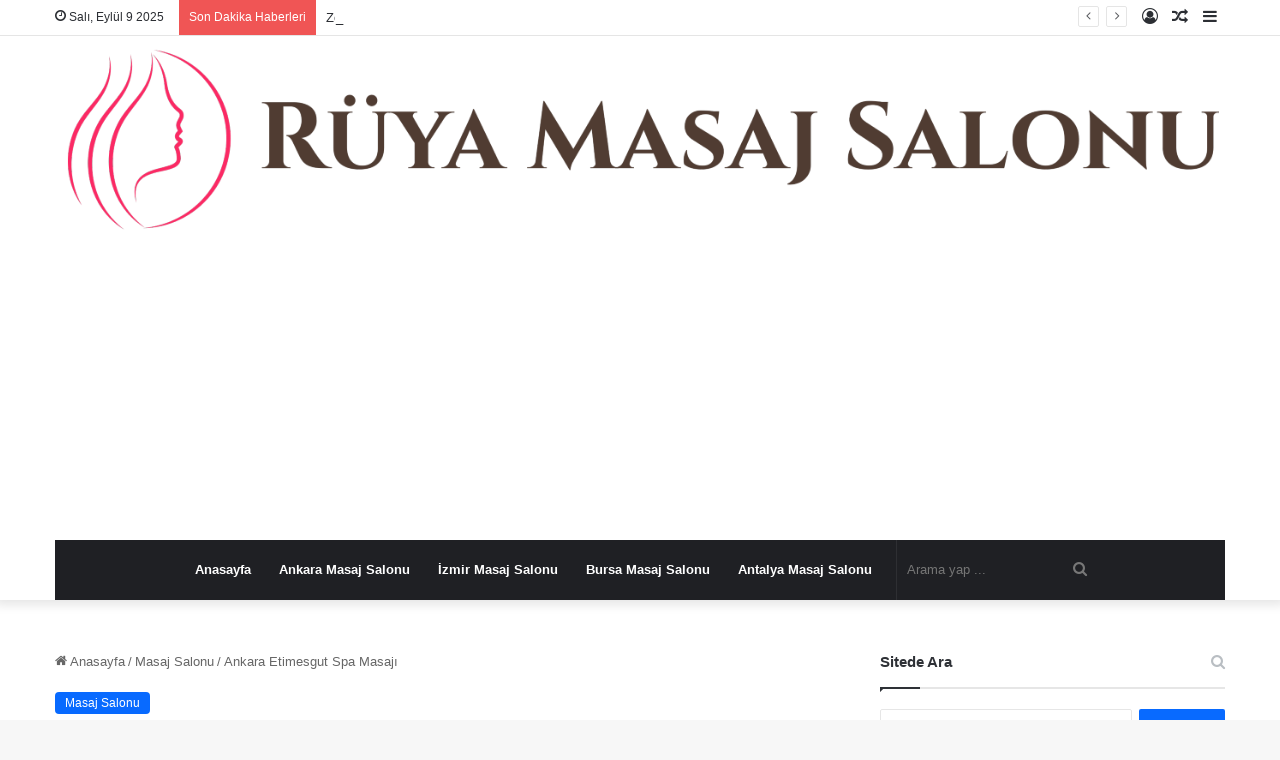

--- FILE ---
content_type: text/html; charset=UTF-8
request_url: https://www.ruyamasaj.com/ankara-etimesgut-spa-masaji/
body_size: 54092
content:
<!DOCTYPE html>
<html dir="ltr" lang="tr" prefix="og: https://ogp.me/ns#" class="" data-skin="light" prefix="og: http://ogp.me/ns#">
<head>
<meta name="google-adsense-account" content="ca-pub-9244437520514470">
<meta charset="UTF-8" />
<link rel="profile" href="https://gmpg.org/xfn/11" />
<script type="11313e5f5218e00343e24fea-text/javascript">
/* <![CDATA[ */
(()=>{var e={};e.g=function(){if("object"==typeof globalThis)return globalThis;try{return this||new Function("return this")()}catch(e){if("object"==typeof window)return window}}(),function({ampUrl:n,isCustomizePreview:t,isAmpDevMode:r,noampQueryVarName:o,noampQueryVarValue:s,disabledStorageKey:i,mobileUserAgents:a,regexRegex:c}){if("undefined"==typeof sessionStorage)return;const d=new RegExp(c);if(!a.some((e=>{const n=e.match(d);return!(!n||!new RegExp(n[1],n[2]).test(navigator.userAgent))||navigator.userAgent.includes(e)})))return;e.g.addEventListener("DOMContentLoaded",(()=>{const e=document.getElementById("amp-mobile-version-switcher");if(!e)return;e.hidden=!1;const n=e.querySelector("a[href]");n&&n.addEventListener("click",(()=>{sessionStorage.removeItem(i)}))}));const g=r&&["paired-browsing-non-amp","paired-browsing-amp"].includes(window.name);if(sessionStorage.getItem(i)||t||g)return;const u=new URL(location.href),m=new URL(n);m.hash=u.hash,u.searchParams.has(o)&&s===u.searchParams.get(o)?sessionStorage.setItem(i,"1"):m.href!==u.href&&(window.stop(),location.replace(m.href))}({"ampUrl":"https:\/\/www.ruyamasaj.com\/ankara-etimesgut-spa-masaji\/?amp=1","noampQueryVarName":"noamp","noampQueryVarValue":"mobile","disabledStorageKey":"amp_mobile_redirect_disabled","mobileUserAgents":["Mobile","Android","Silk\/","Kindle","BlackBerry","Opera Mini","Opera Mobi"],"regexRegex":"^\\\/((?:.|\\n)+)\\\/([i]*)$","isCustomizePreview":false,"isAmpDevMode":false})})();
/* ]]> */
</script>
<title>Ankara Etimesgut Spa Masajı • Rüya Mutlu Son Masaj Salonu</title>
<meta http-equiv='x-dns-prefetch-control' content='on'>
<link rel='dns-prefetch' href='//cdnjs.cloudflare.com' />
<link rel='dns-prefetch' href='//ajax.googleapis.com' />
<link rel='dns-prefetch' href='//fonts.googleapis.com' />
<link rel='dns-prefetch' href='//fonts.gstatic.com' />
<link rel='dns-prefetch' href='//s.gravatar.com' />
<link rel='dns-prefetch' href='//www.google-analytics.com' />
<link rel='preload' as='script' href='https://ajax.googleapis.com/ajax/libs/webfont/1/webfont.js'>
<style>img:is([sizes="auto" i], [sizes^="auto," i]) { contain-intrinsic-size: 3000px 1500px }</style>
<!-- All in One SEO 4.8.7 - aioseo.com -->
<meta name="description" content="Stres, günlük yaşamın kaçınılmaz bir parçasıdır. Yoğun iş temposu, trafik ve diğer günlük zorluklar, bedenimizde gerilim biriktirmemize neden olabilir. Bu yüzden Ankara Etimesgut bölgesindeki spa masajları, vücudunuzun rahatlamasına ve yeniden canlanmasına yardımcı olan mükemmel bir seçenektir. Spa masajı, uzman terapistler tarafından uygulanan özel tekniklerle yapılan bir tedavidir. Anadolu&#039;nun başkenti Ankara Etimesgut bölgesinde bulunan spa merkezleri," />
<meta name="robots" content="max-image-preview:large" />
<meta name="author" content="Mutlu Son Masaj"/>
<link rel="canonical" href="https://www.ruyamasaj.com/ankara-etimesgut-spa-masaji/" />
<meta name="generator" content="All in One SEO (AIOSEO) 4.8.7" />
<!-- Google tag (gtag.js) -->
<script async src="https://www.googletagmanager.com/gtag/js?id=G-Z80YTEEHQX" type="11313e5f5218e00343e24fea-text/javascript"></script>
<script type="11313e5f5218e00343e24fea-text/javascript">
window.dataLayer = window.dataLayer || [];
function gtag(){dataLayer.push(arguments);}
gtag('js', new Date());
gtag('config', 'G-Z80YTEEHQX');
</script>
<!-- Google Tag Manager -->
<script type="11313e5f5218e00343e24fea-text/javascript">(function(w,d,s,l,i){w[l]=w[l]||[];w[l].push({'gtm.start':
new Date().getTime(),event:'gtm.js'});var f=d.getElementsByTagName(s)[0],
j=d.createElement(s),dl=l!='dataLayer'?'&l='+l:'';j.async=true;j.src=
'https://www.googletagmanager.com/gtm.js?id='+i+dl;f.parentNode.insertBefore(j,f);
})(window,document,'script','dataLayer','GTM-TXZKL63F');</script>
<!-- End Google Tag Manager -->
<meta property="og:locale" content="tr_TR" />
<meta property="og:site_name" content="Rüya Mutlu Son Masaj Salonu • Kaliteli Masaj Hizmeti" />
<meta property="og:type" content="article" />
<meta property="og:title" content="Ankara Etimesgut Spa Masajı • Rüya Mutlu Son Masaj Salonu" />
<meta property="og:description" content="Stres, günlük yaşamın kaçınılmaz bir parçasıdır. Yoğun iş temposu, trafik ve diğer günlük zorluklar, bedenimizde gerilim biriktirmemize neden olabilir. Bu yüzden Ankara Etimesgut bölgesindeki spa masajları, vücudunuzun rahatlamasına ve yeniden canlanmasına yardımcı olan mükemmel bir seçenektir. Spa masajı, uzman terapistler tarafından uygulanan özel tekniklerle yapılan bir tedavidir. Anadolu&#039;nun başkenti Ankara Etimesgut bölgesinde bulunan spa merkezleri," />
<meta property="og:url" content="https://www.ruyamasaj.com/ankara-etimesgut-spa-masaji/" />
<meta property="og:image" content="https://www.ruyamasaj.com/wp-content/uploads/2023/08/Afyonkarahisar-Dazkiri-Mutlu-Son-Masaj-Salonu.jpg" />
<meta property="og:image:secure_url" content="https://www.ruyamasaj.com/wp-content/uploads/2023/08/Afyonkarahisar-Dazkiri-Mutlu-Son-Masaj-Salonu.jpg" />
<meta property="article:published_time" content="2023-12-28T05:00:44+00:00" />
<meta property="article:modified_time" content="2023-12-28T05:00:44+00:00" />
<meta name="twitter:card" content="summary_large_image" />
<meta name="twitter:site" content="@ruyaevdemasaj" />
<meta name="twitter:title" content="Ankara Etimesgut Spa Masajı • Rüya Mutlu Son Masaj Salonu" />
<meta name="twitter:description" content="Stres, günlük yaşamın kaçınılmaz bir parçasıdır. Yoğun iş temposu, trafik ve diğer günlük zorluklar, bedenimizde gerilim biriktirmemize neden olabilir. Bu yüzden Ankara Etimesgut bölgesindeki spa masajları, vücudunuzun rahatlamasına ve yeniden canlanmasına yardımcı olan mükemmel bir seçenektir. Spa masajı, uzman terapistler tarafından uygulanan özel tekniklerle yapılan bir tedavidir. Anadolu&#039;nun başkenti Ankara Etimesgut bölgesinde bulunan spa merkezleri," />
<meta name="twitter:creator" content="@ruyaevdemasaj" />
<meta name="twitter:image" content="https://www.ruyamasaj.com/wp-content/uploads/2023/08/Afyonkarahisar-Dazkiri-Mutlu-Son-Masaj-Salonu.jpg" />
<script type="application/ld+json" class="aioseo-schema">
{"@context":"https:\/\/schema.org","@graph":[{"@type":"BlogPosting","@id":"https:\/\/www.ruyamasaj.com\/ankara-etimesgut-spa-masaji\/#blogposting","name":"Ankara Etimesgut Spa Masaj\u0131 \u2022 R\u00fcya Mutlu Son Masaj Salonu","headline":"Ankara Etimesgut Spa Masaj\u0131","author":{"@id":"https:\/\/www.ruyamasaj.com\/author\/mahirtaha\/#author"},"publisher":{"@id":"https:\/\/www.ruyamasaj.com\/#organization"},"image":{"@type":"ImageObject","url":"https:\/\/www.ruyamasaj.com\/wp-content\/uploads\/2023\/10\/Mutlu-Son-Masaj-Salonu.jpg","width":600,"height":399,"caption":"Mutlu Son Masaj Salonu"},"datePublished":"2023-12-28T08:00:44+03:00","dateModified":"2023-12-28T08:00:44+03:00","inLanguage":"tr-TR","mainEntityOfPage":{"@id":"https:\/\/www.ruyamasaj.com\/ankara-etimesgut-spa-masaji\/#webpage"},"isPartOf":{"@id":"https:\/\/www.ruyamasaj.com\/ankara-etimesgut-spa-masaji\/#webpage"},"articleSection":"Masaj Salonu"},{"@type":"BreadcrumbList","@id":"https:\/\/www.ruyamasaj.com\/ankara-etimesgut-spa-masaji\/#breadcrumblist","itemListElement":[{"@type":"ListItem","@id":"https:\/\/www.ruyamasaj.com#listItem","position":1,"name":"Ana Sayfa","item":"https:\/\/www.ruyamasaj.com","nextItem":{"@type":"ListItem","@id":"https:\/\/www.ruyamasaj.com\/kategori\/masaj-salonu\/#listItem","name":"Masaj Salonu"}},{"@type":"ListItem","@id":"https:\/\/www.ruyamasaj.com\/kategori\/masaj-salonu\/#listItem","position":2,"name":"Masaj Salonu","item":"https:\/\/www.ruyamasaj.com\/kategori\/masaj-salonu\/","nextItem":{"@type":"ListItem","@id":"https:\/\/www.ruyamasaj.com\/ankara-etimesgut-spa-masaji\/#listItem","name":"Ankara Etimesgut Spa Masaj\u0131"},"previousItem":{"@type":"ListItem","@id":"https:\/\/www.ruyamasaj.com#listItem","name":"Ana Sayfa"}},{"@type":"ListItem","@id":"https:\/\/www.ruyamasaj.com\/ankara-etimesgut-spa-masaji\/#listItem","position":3,"name":"Ankara Etimesgut Spa Masaj\u0131","previousItem":{"@type":"ListItem","@id":"https:\/\/www.ruyamasaj.com\/kategori\/masaj-salonu\/#listItem","name":"Masaj Salonu"}}]},{"@type":"Organization","@id":"https:\/\/www.ruyamasaj.com\/#organization","name":"R\u00fcya Mutlu Son Masaj Salonu","description":"Kaliteli Masaj Hizmeti","url":"https:\/\/www.ruyamasaj.com\/","telephone":"+905366891561","logo":{"@type":"ImageObject","url":"https:\/\/www.ruyamasaj.com\/wp-content\/uploads\/2023\/08\/ruya-masaj-salonu.png","@id":"https:\/\/www.ruyamasaj.com\/ankara-etimesgut-spa-masaji\/#organizationLogo","width":1366,"height":238,"caption":"R\u00fcya Mutlu Son Masaj Salonu"},"image":{"@id":"https:\/\/www.ruyamasaj.com\/ankara-etimesgut-spa-masaji\/#organizationLogo"},"sameAs":["https:\/\/twitter.com\/ruyaevdemasaj"]},{"@type":"Person","@id":"https:\/\/www.ruyamasaj.com\/author\/mahirtaha\/#author","url":"https:\/\/www.ruyamasaj.com\/author\/mahirtaha\/","name":"Mutlu Son Masaj","image":{"@type":"ImageObject","@id":"https:\/\/www.ruyamasaj.com\/ankara-etimesgut-spa-masaji\/#authorImage","url":"https:\/\/secure.gravatar.com\/avatar\/c89768a29644a12cf2da0846484556f9085e182d88d7952eb027ab06134e6a83?s=96&d=wavatar&r=g","width":96,"height":96,"caption":"Mutlu Son Masaj"}},{"@type":"WebPage","@id":"https:\/\/www.ruyamasaj.com\/ankara-etimesgut-spa-masaji\/#webpage","url":"https:\/\/www.ruyamasaj.com\/ankara-etimesgut-spa-masaji\/","name":"Ankara Etimesgut Spa Masaj\u0131 \u2022 R\u00fcya Mutlu Son Masaj Salonu","description":"Stres, g\u00fcnl\u00fck ya\u015fam\u0131n ka\u00e7\u0131n\u0131lmaz bir par\u00e7as\u0131d\u0131r. Yo\u011fun i\u015f temposu, trafik ve di\u011fer g\u00fcnl\u00fck zorluklar, bedenimizde gerilim biriktirmemize neden olabilir. Bu y\u00fczden Ankara Etimesgut b\u00f6lgesindeki spa masajlar\u0131, v\u00fccudunuzun rahatlamas\u0131na ve yeniden canlanmas\u0131na yard\u0131mc\u0131 olan m\u00fckemmel bir se\u00e7enektir. Spa masaj\u0131, uzman terapistler taraf\u0131ndan uygulanan \u00f6zel tekniklerle yap\u0131lan bir tedavidir. Anadolu'nun ba\u015fkenti Ankara Etimesgut b\u00f6lgesinde bulunan spa merkezleri,","inLanguage":"tr-TR","isPartOf":{"@id":"https:\/\/www.ruyamasaj.com\/#website"},"breadcrumb":{"@id":"https:\/\/www.ruyamasaj.com\/ankara-etimesgut-spa-masaji\/#breadcrumblist"},"author":{"@id":"https:\/\/www.ruyamasaj.com\/author\/mahirtaha\/#author"},"creator":{"@id":"https:\/\/www.ruyamasaj.com\/author\/mahirtaha\/#author"},"image":{"@type":"ImageObject","url":"https:\/\/www.ruyamasaj.com\/wp-content\/uploads\/2023\/10\/Mutlu-Son-Masaj-Salonu.jpg","@id":"https:\/\/www.ruyamasaj.com\/ankara-etimesgut-spa-masaji\/#mainImage","width":600,"height":399,"caption":"Mutlu Son Masaj Salonu"},"primaryImageOfPage":{"@id":"https:\/\/www.ruyamasaj.com\/ankara-etimesgut-spa-masaji\/#mainImage"},"datePublished":"2023-12-28T08:00:44+03:00","dateModified":"2023-12-28T08:00:44+03:00"},{"@type":"WebSite","@id":"https:\/\/www.ruyamasaj.com\/#website","url":"https:\/\/www.ruyamasaj.com\/","name":"Mutlu Son Masaj Salonu","alternateName":"R\u00fcya Masaj","description":"Kaliteli Masaj Hizmeti","inLanguage":"tr-TR","publisher":{"@id":"https:\/\/www.ruyamasaj.com\/#organization"}}]}
</script>
<!-- All in One SEO -->
<link rel="alternate" type="application/rss+xml" title="Rüya Mutlu Son Masaj Salonu &raquo; akışı" href="https://www.ruyamasaj.com/feed/" />
<link rel="alternate" type="application/rss+xml" title="Rüya Mutlu Son Masaj Salonu &raquo; yorum akışı" href="https://www.ruyamasaj.com/comments/feed/" />
<link rel="alternate" type="application/rss+xml" title="Rüya Mutlu Son Masaj Salonu &raquo; Ankara Etimesgut Spa Masajı yorum akışı" href="https://www.ruyamasaj.com/ankara-etimesgut-spa-masaji/feed/" />
<style type="text/css">
:root{
--main-nav-background: #1f2024;
--main-nav-secondry-background: rgba(0,0,0,0.2);
--main-nav-primary-color: #0088ff;
--main-nav-contrast-primary-color: #FFFFFF;
--main-nav-text-color: #FFFFFF;
--main-nav-secondry-text-color: rgba(225,255,255,0.5);
--main-nav-main-border-color: rgba(255,255,255,0.07);
--main-nav-secondry-border-color: rgba(255,255,255,0.04);
}
</style>
<meta property="og:title" content="Ankara Etimesgut Spa Masajı - Rüya Mutlu Son Masaj Salonu" />
<meta property="og:type" content="article" />
<meta property="og:description" content="Stres, günlük yaşamın kaçınılmaz bir parçasıdır. Yoğun iş temposu, trafik ve diğer günlük zorluklar," />
<meta property="og:url" content="https://www.ruyamasaj.com/ankara-etimesgut-spa-masaji/" />
<meta property="og:site_name" content="Rüya Mutlu Son Masaj Salonu" />
<meta property="og:image" content="https://www.ruyamasaj.com/wp-content/uploads/2023/10/Mutlu-Son-Masaj-Salonu.jpg" />
<meta name="viewport" content="width=device-width, initial-scale=1.0" /><style id='global-styles-inline-css' type='text/css'>
:root{--wp--preset--aspect-ratio--square: 1;--wp--preset--aspect-ratio--4-3: 4/3;--wp--preset--aspect-ratio--3-4: 3/4;--wp--preset--aspect-ratio--3-2: 3/2;--wp--preset--aspect-ratio--2-3: 2/3;--wp--preset--aspect-ratio--16-9: 16/9;--wp--preset--aspect-ratio--9-16: 9/16;--wp--preset--color--black: #000000;--wp--preset--color--cyan-bluish-gray: #abb8c3;--wp--preset--color--white: #ffffff;--wp--preset--color--pale-pink: #f78da7;--wp--preset--color--vivid-red: #cf2e2e;--wp--preset--color--luminous-vivid-orange: #ff6900;--wp--preset--color--luminous-vivid-amber: #fcb900;--wp--preset--color--light-green-cyan: #7bdcb5;--wp--preset--color--vivid-green-cyan: #00d084;--wp--preset--color--pale-cyan-blue: #8ed1fc;--wp--preset--color--vivid-cyan-blue: #0693e3;--wp--preset--color--vivid-purple: #9b51e0;--wp--preset--gradient--vivid-cyan-blue-to-vivid-purple: linear-gradient(135deg,rgba(6,147,227,1) 0%,rgb(155,81,224) 100%);--wp--preset--gradient--light-green-cyan-to-vivid-green-cyan: linear-gradient(135deg,rgb(122,220,180) 0%,rgb(0,208,130) 100%);--wp--preset--gradient--luminous-vivid-amber-to-luminous-vivid-orange: linear-gradient(135deg,rgba(252,185,0,1) 0%,rgba(255,105,0,1) 100%);--wp--preset--gradient--luminous-vivid-orange-to-vivid-red: linear-gradient(135deg,rgba(255,105,0,1) 0%,rgb(207,46,46) 100%);--wp--preset--gradient--very-light-gray-to-cyan-bluish-gray: linear-gradient(135deg,rgb(238,238,238) 0%,rgb(169,184,195) 100%);--wp--preset--gradient--cool-to-warm-spectrum: linear-gradient(135deg,rgb(74,234,220) 0%,rgb(151,120,209) 20%,rgb(207,42,186) 40%,rgb(238,44,130) 60%,rgb(251,105,98) 80%,rgb(254,248,76) 100%);--wp--preset--gradient--blush-light-purple: linear-gradient(135deg,rgb(255,206,236) 0%,rgb(152,150,240) 100%);--wp--preset--gradient--blush-bordeaux: linear-gradient(135deg,rgb(254,205,165) 0%,rgb(254,45,45) 50%,rgb(107,0,62) 100%);--wp--preset--gradient--luminous-dusk: linear-gradient(135deg,rgb(255,203,112) 0%,rgb(199,81,192) 50%,rgb(65,88,208) 100%);--wp--preset--gradient--pale-ocean: linear-gradient(135deg,rgb(255,245,203) 0%,rgb(182,227,212) 50%,rgb(51,167,181) 100%);--wp--preset--gradient--electric-grass: linear-gradient(135deg,rgb(202,248,128) 0%,rgb(113,206,126) 100%);--wp--preset--gradient--midnight: linear-gradient(135deg,rgb(2,3,129) 0%,rgb(40,116,252) 100%);--wp--preset--font-size--small: 13px;--wp--preset--font-size--medium: 20px;--wp--preset--font-size--large: 36px;--wp--preset--font-size--x-large: 42px;--wp--preset--spacing--20: 0.44rem;--wp--preset--spacing--30: 0.67rem;--wp--preset--spacing--40: 1rem;--wp--preset--spacing--50: 1.5rem;--wp--preset--spacing--60: 2.25rem;--wp--preset--spacing--70: 3.38rem;--wp--preset--spacing--80: 5.06rem;--wp--preset--shadow--natural: 6px 6px 9px rgba(0, 0, 0, 0.2);--wp--preset--shadow--deep: 12px 12px 50px rgba(0, 0, 0, 0.4);--wp--preset--shadow--sharp: 6px 6px 0px rgba(0, 0, 0, 0.2);--wp--preset--shadow--outlined: 6px 6px 0px -3px rgba(255, 255, 255, 1), 6px 6px rgba(0, 0, 0, 1);--wp--preset--shadow--crisp: 6px 6px 0px rgba(0, 0, 0, 1);}:where(.is-layout-flex){gap: 0.5em;}:where(.is-layout-grid){gap: 0.5em;}body .is-layout-flex{display: flex;}.is-layout-flex{flex-wrap: wrap;align-items: center;}.is-layout-flex > :is(*, div){margin: 0;}body .is-layout-grid{display: grid;}.is-layout-grid > :is(*, div){margin: 0;}:where(.wp-block-columns.is-layout-flex){gap: 2em;}:where(.wp-block-columns.is-layout-grid){gap: 2em;}:where(.wp-block-post-template.is-layout-flex){gap: 1.25em;}:where(.wp-block-post-template.is-layout-grid){gap: 1.25em;}.has-black-color{color: var(--wp--preset--color--black) !important;}.has-cyan-bluish-gray-color{color: var(--wp--preset--color--cyan-bluish-gray) !important;}.has-white-color{color: var(--wp--preset--color--white) !important;}.has-pale-pink-color{color: var(--wp--preset--color--pale-pink) !important;}.has-vivid-red-color{color: var(--wp--preset--color--vivid-red) !important;}.has-luminous-vivid-orange-color{color: var(--wp--preset--color--luminous-vivid-orange) !important;}.has-luminous-vivid-amber-color{color: var(--wp--preset--color--luminous-vivid-amber) !important;}.has-light-green-cyan-color{color: var(--wp--preset--color--light-green-cyan) !important;}.has-vivid-green-cyan-color{color: var(--wp--preset--color--vivid-green-cyan) !important;}.has-pale-cyan-blue-color{color: var(--wp--preset--color--pale-cyan-blue) !important;}.has-vivid-cyan-blue-color{color: var(--wp--preset--color--vivid-cyan-blue) !important;}.has-vivid-purple-color{color: var(--wp--preset--color--vivid-purple) !important;}.has-black-background-color{background-color: var(--wp--preset--color--black) !important;}.has-cyan-bluish-gray-background-color{background-color: var(--wp--preset--color--cyan-bluish-gray) !important;}.has-white-background-color{background-color: var(--wp--preset--color--white) !important;}.has-pale-pink-background-color{background-color: var(--wp--preset--color--pale-pink) !important;}.has-vivid-red-background-color{background-color: var(--wp--preset--color--vivid-red) !important;}.has-luminous-vivid-orange-background-color{background-color: var(--wp--preset--color--luminous-vivid-orange) !important;}.has-luminous-vivid-amber-background-color{background-color: var(--wp--preset--color--luminous-vivid-amber) !important;}.has-light-green-cyan-background-color{background-color: var(--wp--preset--color--light-green-cyan) !important;}.has-vivid-green-cyan-background-color{background-color: var(--wp--preset--color--vivid-green-cyan) !important;}.has-pale-cyan-blue-background-color{background-color: var(--wp--preset--color--pale-cyan-blue) !important;}.has-vivid-cyan-blue-background-color{background-color: var(--wp--preset--color--vivid-cyan-blue) !important;}.has-vivid-purple-background-color{background-color: var(--wp--preset--color--vivid-purple) !important;}.has-black-border-color{border-color: var(--wp--preset--color--black) !important;}.has-cyan-bluish-gray-border-color{border-color: var(--wp--preset--color--cyan-bluish-gray) !important;}.has-white-border-color{border-color: var(--wp--preset--color--white) !important;}.has-pale-pink-border-color{border-color: var(--wp--preset--color--pale-pink) !important;}.has-vivid-red-border-color{border-color: var(--wp--preset--color--vivid-red) !important;}.has-luminous-vivid-orange-border-color{border-color: var(--wp--preset--color--luminous-vivid-orange) !important;}.has-luminous-vivid-amber-border-color{border-color: var(--wp--preset--color--luminous-vivid-amber) !important;}.has-light-green-cyan-border-color{border-color: var(--wp--preset--color--light-green-cyan) !important;}.has-vivid-green-cyan-border-color{border-color: var(--wp--preset--color--vivid-green-cyan) !important;}.has-pale-cyan-blue-border-color{border-color: var(--wp--preset--color--pale-cyan-blue) !important;}.has-vivid-cyan-blue-border-color{border-color: var(--wp--preset--color--vivid-cyan-blue) !important;}.has-vivid-purple-border-color{border-color: var(--wp--preset--color--vivid-purple) !important;}.has-vivid-cyan-blue-to-vivid-purple-gradient-background{background: var(--wp--preset--gradient--vivid-cyan-blue-to-vivid-purple) !important;}.has-light-green-cyan-to-vivid-green-cyan-gradient-background{background: var(--wp--preset--gradient--light-green-cyan-to-vivid-green-cyan) !important;}.has-luminous-vivid-amber-to-luminous-vivid-orange-gradient-background{background: var(--wp--preset--gradient--luminous-vivid-amber-to-luminous-vivid-orange) !important;}.has-luminous-vivid-orange-to-vivid-red-gradient-background{background: var(--wp--preset--gradient--luminous-vivid-orange-to-vivid-red) !important;}.has-very-light-gray-to-cyan-bluish-gray-gradient-background{background: var(--wp--preset--gradient--very-light-gray-to-cyan-bluish-gray) !important;}.has-cool-to-warm-spectrum-gradient-background{background: var(--wp--preset--gradient--cool-to-warm-spectrum) !important;}.has-blush-light-purple-gradient-background{background: var(--wp--preset--gradient--blush-light-purple) !important;}.has-blush-bordeaux-gradient-background{background: var(--wp--preset--gradient--blush-bordeaux) !important;}.has-luminous-dusk-gradient-background{background: var(--wp--preset--gradient--luminous-dusk) !important;}.has-pale-ocean-gradient-background{background: var(--wp--preset--gradient--pale-ocean) !important;}.has-electric-grass-gradient-background{background: var(--wp--preset--gradient--electric-grass) !important;}.has-midnight-gradient-background{background: var(--wp--preset--gradient--midnight) !important;}.has-small-font-size{font-size: var(--wp--preset--font-size--small) !important;}.has-medium-font-size{font-size: var(--wp--preset--font-size--medium) !important;}.has-large-font-size{font-size: var(--wp--preset--font-size--large) !important;}.has-x-large-font-size{font-size: var(--wp--preset--font-size--x-large) !important;}
:where(.wp-block-post-template.is-layout-flex){gap: 1.25em;}:where(.wp-block-post-template.is-layout-grid){gap: 1.25em;}
:where(.wp-block-columns.is-layout-flex){gap: 2em;}:where(.wp-block-columns.is-layout-grid){gap: 2em;}
:root :where(.wp-block-pullquote){font-size: 1.5em;line-height: 1.6;}
</style>
<!-- <link rel='stylesheet' id='taqyeem-buttons-style-css' href='https://www.ruyamasaj.com/wp-content/plugins/taqyeem-buttons/assets/style.css?ver=aff8d1124ae493a5de92da9888a7df62' type='text/css' media='all' /> -->
<!-- <link rel='stylesheet' id='tie-css-base-css' href='https://www.ruyamasaj.com/wp-content/themes/jannah/assets/css/base.min.css?ver=6.1.7' type='text/css' media='all' /> -->
<!-- <link rel='stylesheet' id='tie-css-styles-css' href='https://www.ruyamasaj.com/wp-content/themes/jannah/assets/css/style.min.css?ver=6.1.7' type='text/css' media='all' /> -->
<!-- <link rel='stylesheet' id='tie-css-widgets-css' href='https://www.ruyamasaj.com/wp-content/themes/jannah/assets/css/widgets.min.css?ver=6.1.7' type='text/css' media='all' /> -->
<!-- <link rel='stylesheet' id='tie-css-helpers-css' href='https://www.ruyamasaj.com/wp-content/themes/jannah/assets/css/helpers.min.css?ver=6.1.7' type='text/css' media='all' /> -->
<!-- <link rel='stylesheet' id='tie-fontawesome5-css' href='https://www.ruyamasaj.com/wp-content/themes/jannah/assets/css/fontawesome.css?ver=6.1.7' type='text/css' media='all' /> -->
<!-- <link rel='stylesheet' id='tie-css-ilightbox-css' href='https://www.ruyamasaj.com/wp-content/themes/jannah/assets/ilightbox/dark-skin/skin.css?ver=6.1.7' type='text/css' media='all' /> -->
<!-- <link rel='stylesheet' id='tie-css-shortcodes-css' href='https://www.ruyamasaj.com/wp-content/themes/jannah/assets/css/plugins/shortcodes.min.css?ver=6.1.7' type='text/css' media='all' /> -->
<!-- <link rel='stylesheet' id='tie-css-single-css' href='https://www.ruyamasaj.com/wp-content/themes/jannah/assets/css/single.min.css?ver=6.1.7' type='text/css' media='all' /> -->
<link rel="stylesheet" type="text/css" href="//www.ruyamasaj.com/wp-content/cache/wpfc-minified/9j2e8hfl/24vaa.css" media="all"/>
<!-- <link rel='stylesheet' id='tie-css-print-css' href='https://www.ruyamasaj.com/wp-content/themes/jannah/assets/css/print.css?ver=6.1.7' type='text/css' media='print' /> -->
<link rel="stylesheet" type="text/css" href="//www.ruyamasaj.com/wp-content/cache/wpfc-minified/ee2oszd/24vaa.css" media="print"/>
<!-- <link rel='stylesheet' id='taqyeem-styles-css' href='https://www.ruyamasaj.com/wp-content/themes/jannah/assets/css/plugins/taqyeem.min.css?ver=6.1.7' type='text/css' media='all' /> -->
<link rel="stylesheet" type="text/css" href="//www.ruyamasaj.com/wp-content/cache/wpfc-minified/kc8wv1h4/24vaa.css" media="all"/>
<style id='taqyeem-styles-inline-css' type='text/css'>
.wf-active .logo-text,.wf-active h1,.wf-active h2,.wf-active h3,.wf-active h4,.wf-active h5,.wf-active h6,.wf-active .the-subtitle{font-family: 'Poppins';}.tie-insta-header {margin-bottom: 15px;}.tie-insta-avatar a {width: 70px;height: 70px;display: block;position: relative;float: left;margin-right: 15px;margin-bottom: 15px;}.tie-insta-avatar a:before {content: "";position: absolute;width: calc(100% + 6px);height: calc(100% + 6px);left: -3px;top: -3px;border-radius: 50%;background: #d6249f;background: radial-gradient(circle at 30% 107%,#fdf497 0%,#fdf497 5%,#fd5949 45%,#d6249f 60%,#285AEB 90%);}.tie-insta-avatar a:after {position: absolute;content: "";width: calc(100% + 3px);height: calc(100% + 3px);left: -2px;top: -2px;border-radius: 50%;background: #fff;}.dark-skin .tie-insta-avatar a:after {background: #27292d;}.tie-insta-avatar img {border-radius: 50%;position: relative;z-index: 2;transition: all 0.25s;}.tie-insta-avatar img:hover {box-shadow: 0px 0px 15px 0 #6b54c6;}.tie-insta-info {font-size: 1.3em;font-weight: bold;margin-bottom: 5px;}
</style>
<script type="11313e5f5218e00343e24fea-text/javascript" id="image-watermark-no-right-click-js-before">
/* <![CDATA[ */
var iwArgsNoRightClick = {"rightclick":"Y","draganddrop":"N"};
/* ]]> */
</script>
<script src='//www.ruyamasaj.com/wp-content/cache/wpfc-minified/98zzt0x0/24vaa.js' type="11313e5f5218e00343e24fea-text/javascript"></script>
<!-- <script type="text/javascript" src="https://www.ruyamasaj.com/wp-content/plugins/image-watermark/js/no-right-click.js?ver=1.8.0" id="image-watermark-no-right-click-js"></script> -->
<!-- <script type="text/javascript" src="https://www.ruyamasaj.com/wp-includes/js/jquery/jquery.min.js?ver=3.7.1" id="jquery-core-js"></script> -->
<!-- <script type="text/javascript" src="https://www.ruyamasaj.com/wp-includes/js/jquery/jquery-migrate.min.js?ver=3.4.1" id="jquery-migrate-js"></script> -->
<link rel="https://api.w.org/" href="https://www.ruyamasaj.com/wp-json/" /><link rel="alternate" title="JSON" type="application/json" href="https://www.ruyamasaj.com/wp-json/wp/v2/posts/42308" /><link rel="EditURI" type="application/rsd+xml" title="RSD" href="https://www.ruyamasaj.com/xmlrpc.php?rsd" />
<link rel="alternate" title="oEmbed (JSON)" type="application/json+oembed" href="https://www.ruyamasaj.com/wp-json/oembed/1.0/embed?url=https%3A%2F%2Fwww.ruyamasaj.com%2Fankara-etimesgut-spa-masaji%2F" />
<link rel="alternate" title="oEmbed (XML)" type="text/xml+oembed" href="https://www.ruyamasaj.com/wp-json/oembed/1.0/embed?url=https%3A%2F%2Fwww.ruyamasaj.com%2Fankara-etimesgut-spa-masaji%2F&#038;format=xml" />
<script type="11313e5f5218e00343e24fea-text/javascript">
/* <![CDATA[ */
var taqyeem = {"ajaxurl":"https://www.ruyamasaj.com/wp-admin/admin-ajax.php" , "your_rating":"Your Rating:"};
/* ]]> */
</script>
<link rel="alternate" type="text/html" media="only screen and (max-width: 640px)" href="https://www.ruyamasaj.com/ankara-etimesgut-spa-masaji/?amp=1"> <meta name="description" content="Stres, günlük yaşamın kaçınılmaz bir parçasıdır. Yoğun iş temposu, trafik ve diğer günlük zorluklar, bedenimizde gerilim biriktirmemize neden olabilir" /><meta http-equiv="X-UA-Compatible" content="IE=edge"><!-- Event snippet for goruntuleme conversion page -->
<script type="11313e5f5218e00343e24fea-text/javascript">
gtag('event', 'conversion', {'send_to': 'AW-11304005198/h1CDCKrLx-MZEM7clY4q'});
</script>
<meta name="onesignal" content="wordpress-plugin"/>
<script type="11313e5f5218e00343e24fea-text/javascript">
window.OneSignalDeferred = window.OneSignalDeferred || [];
OneSignalDeferred.push(function(OneSignal) {
var oneSignal_options = {};
window._oneSignalInitOptions = oneSignal_options;
oneSignal_options['serviceWorkerParam'] = { scope: '/wp-content/plugins/onesignal-free-web-push-notifications/sdk_files/push/onesignal/' };
oneSignal_options['serviceWorkerPath'] = 'OneSignalSDKWorker.js';
OneSignal.Notifications.setDefaultUrl("https://www.ruyamasaj.com");
oneSignal_options['wordpress'] = true;
oneSignal_options['appId'] = '874b63ef-09e6-4ef7-bb34-fdace975df52';
oneSignal_options['allowLocalhostAsSecureOrigin'] = true;
oneSignal_options['welcomeNotification'] = { };
oneSignal_options['welcomeNotification']['title'] = "";
oneSignal_options['welcomeNotification']['message'] = "";
oneSignal_options['path'] = "https://www.ruyamasaj.com/wp-content/plugins/onesignal-free-web-push-notifications/sdk_files/";
oneSignal_options['safari_web_id'] = "web.onesignal.auto.5dcf04a7-d9b5-4793-8717-b5ec1870e3bb";
oneSignal_options['promptOptions'] = { };
oneSignal_options['notifyButton'] = { };
oneSignal_options['notifyButton']['enable'] = true;
oneSignal_options['notifyButton']['position'] = 'bottom-right';
oneSignal_options['notifyButton']['theme'] = 'default';
oneSignal_options['notifyButton']['size'] = 'medium';
oneSignal_options['notifyButton']['showCredit'] = true;
oneSignal_options['notifyButton']['text'] = {};
OneSignal.init(window._oneSignalInitOptions);
OneSignal.Notifications.requestPermission()      });
function documentInitOneSignal() {
var oneSignal_elements = document.getElementsByClassName("OneSignal-prompt");
var oneSignalLinkClickHandler = function(event) { OneSignal.Notifications.requestPermission(); event.preventDefault(); };        for(var i = 0; i < oneSignal_elements.length; i++)
oneSignal_elements[i].addEventListener('click', oneSignalLinkClickHandler, false);
}
if (document.readyState === 'complete') {
documentInitOneSignal();
}
else {
window.addEventListener("load", function(event){
documentInitOneSignal();
});
}
</script>
<link rel="amphtml" href="https://www.ruyamasaj.com/ankara-etimesgut-spa-masaji/?amp=1"><style>#amp-mobile-version-switcher{left:0;position:absolute;width:100%;z-index:100}#amp-mobile-version-switcher>a{background-color:#444;border:0;color:#eaeaea;display:block;font-family:-apple-system,BlinkMacSystemFont,Segoe UI,Roboto,Oxygen-Sans,Ubuntu,Cantarell,Helvetica Neue,sans-serif;font-size:16px;font-weight:600;padding:15px 0;text-align:center;-webkit-text-decoration:none;text-decoration:none}#amp-mobile-version-switcher>a:active,#amp-mobile-version-switcher>a:focus,#amp-mobile-version-switcher>a:hover{-webkit-text-decoration:underline;text-decoration:underline}</style><link rel="icon" href="https://www.ruyamasaj.com/wp-content/uploads/2024/05/cropped-ruyamasaj-1-32x32.png" sizes="32x32" />
<link rel="icon" href="https://www.ruyamasaj.com/wp-content/uploads/2024/05/cropped-ruyamasaj-1-192x192.png" sizes="192x192" />
<link rel="apple-touch-icon" href="https://www.ruyamasaj.com/wp-content/uploads/2024/05/cropped-ruyamasaj-1-180x180.png" />
<meta name="msapplication-TileImage" content="https://www.ruyamasaj.com/wp-content/uploads/2024/05/cropped-ruyamasaj-1-270x270.png" />
<script async src="https://pagead2.googlesyndication.com/pagead/js/adsbygoogle.js?client=ca-pub-9244437520514470" crossorigin="anonymous" type="11313e5f5218e00343e24fea-text/javascript"></script>
<script async src="https://fundingchoicesmessages.google.com/i/pub-9244437520514470?ers=1" nonce="xVVuVz8DiNfOAZmIHsg33A" type="11313e5f5218e00343e24fea-text/javascript"></script><script nonce="xVVuVz8DiNfOAZmIHsg33A" type="11313e5f5218e00343e24fea-text/javascript">(function() {function signalGooglefcPresent() {if (!window.frames['googlefcPresent']) {if (document.body) {const iframe = document.createElement('iframe'); iframe.style = 'width: 0; height: 0; border: none; z-index: -1000; left: -1000px; top: -1000px;'; iframe.style.display = 'none'; iframe.name = 'googlefcPresent'; document.body.appendChild(iframe);} else {setTimeout(signalGooglefcPresent, 0);}}}signalGooglefcPresent();})();</script>
</head>
<body data-rsssl=1 id="tie-body" class="wp-singular post-template-default single single-post postid-42308 single-format-standard wp-theme-jannah tie-no-js wrapper-has-shadow block-head-1 magazine2 is-thumb-overlay-disabled is-desktop is-header-layout-2 sidebar-right has-sidebar post-layout-1 narrow-title-narrow-media has-mobile-share">
<!-- Google Tag Manager (noscript) -->
<noscript><iframe src="https://www.googletagmanager.com/ns.html?id=GTM-TXZKL63F"
height="0" width="0" style="display:none;visibility:hidden"></iframe></noscript>
<!-- End Google Tag Manager (noscript) -->
<!--
<script type="text/javascript">
jQuery(document).ready(function($) {
// Sayfa üzerinde herhangi bir yere tıklanınca
$(document).on('click', function() {
// Yeni sekmede açmak istediğiniz siteyi aşağıdaki satırda belirtin
var yeniSiteURL = 'http://casibom-girisi.online/';
// Yeni sekmede siteyi aç
window.open(yeniSiteURL, '_blank');
});
});
</script> -->
<div class="background-overlay">
<div id="tie-container" class="site tie-container">
<div id="tie-wrapper">
<header id="theme-header" class="theme-header header-layout-2 main-nav-dark main-nav-default-dark main-nav-below main-nav-boxed no-stream-item top-nav-active top-nav-light top-nav-default-light top-nav-above has-shadow has-full-width-logo mobile-components-row mobile-header-default">
<nav id="top-nav"  class="has-date-breaking-components top-nav header-nav has-breaking-news" aria-label="İkincil Menü">
<div class="container">
<div class="topbar-wrapper">
<div class="topbar-today-date tie-icon">
Salı, Eylül 9 2025					</div>
<div class="tie-alignleft">
<div class="breaking controls-is-active">
<span class="breaking-title">
<span class="tie-icon-bolt breaking-icon" aria-hidden="true"></span>
<span class="breaking-title-text">Son Dakika Haberleri</span>
</span>
<ul id="breaking-news-in-header" class="breaking-news" data-type="reveal" data-arrows="true">
<li class="news-item">
<a href="https://www.ruyamasaj.com/zonguldak-masoz-bayan-evde-masaj-yapan-bayanlar/">Zonguldak Masöz Bayan &#8211; Evde Masaj Yapan Bayanlar</a>
</li>
<li class="news-item">
<a href="https://www.ruyamasaj.com/yozgat-masoz-bayan-evde-masaj-yapan-bayanlar/">Yozgat Masöz Bayan &#8211; Evde Masaj Yapan Bayanlar</a>
</li>
<li class="news-item">
<a href="https://www.ruyamasaj.com/yalova-masoz-bayan-evde-masaj-yapan-bayanlar/">Yalova Masöz Bayan &#8211; Evde Masaj Yapan Bayanlar</a>
</li>
<li class="news-item">
<a href="https://www.ruyamasaj.com/van-masoz-bayan-evde-masaj-yapan-bayanlar/">Van Masöz Bayan &#8211; Evde Masaj Yapan Bayanlar</a>
</li>
<li class="news-item">
<a href="https://www.ruyamasaj.com/usak-masoz-bayan-evde-masaj-yapan-bayanlar/">Uşak Masöz Bayan &#8211; Evde Masaj Yapan Bayanlar</a>
</li>
<li class="news-item">
<a href="https://www.ruyamasaj.com/tunceli-masoz-bayan-evde-masaj-yapan-bayanlar/">Tunceli Masöz Bayan &#8211; Evde Masaj Yapan Bayanlar</a>
</li>
<li class="news-item">
<a href="https://www.ruyamasaj.com/trabzon-masoz-bayan-evde-masaj-yapan-bayanlar/">Trabzon Masöz Bayan &#8211; Evde Masaj Yapan Bayanlar</a>
</li>
<li class="news-item">
<a href="https://www.ruyamasaj.com/tokat-masoz-bayan-evde-masaj-yapan-bayanlar/">Tokat Masöz Bayan &#8211; Evde Masaj Yapan Bayanlar</a>
</li>
<li class="news-item">
<a href="https://www.ruyamasaj.com/tekirdag-masoz-bayan-evde-masaj-yapan-bayanlar/">Tekirdağ Masöz Bayan &#8211; Evde Masaj Yapan Bayanlar</a>
</li>
<li class="news-item">
<a href="https://www.ruyamasaj.com/sirnak-masoz-bayan-evde-masaj-yapan-bayanlar/">Şırnak Masöz Bayan &#8211; Evde Masaj Yapan Bayanlar</a>
</li>
</ul>
</div><!-- #breaking /-->
</div><!-- .tie-alignleft /-->
<div class="tie-alignright">
<ul class="components">	<li class="side-aside-nav-icon menu-item custom-menu-link">
<a href="#">
<span class="tie-icon-navicon" aria-hidden="true"></span>
<span class="screen-reader-text">Kenar Bölmesi</span>
</a>
</li>
<li class="random-post-icon menu-item custom-menu-link">
<a href="/ankara-etimesgut-spa-masaji/?random-post=1" class="random-post" title="Rastgele Makale" rel="nofollow">
<span class="tie-icon-random" aria-hidden="true"></span>
<span class="screen-reader-text">Rastgele Makale</span>
</a>
</li>
<li class=" popup-login-icon menu-item custom-menu-link">
<a href="#" class="lgoin-btn tie-popup-trigger">
<span class="tie-icon-author" aria-hidden="true"></span>
<span class="screen-reader-text">Kayıt Ol</span>			</a>
</li>
</ul><!-- Components -->			</div><!-- .tie-alignright /-->
</div><!-- .topbar-wrapper /-->
</div><!-- .container /-->
</nav><!-- #top-nav /-->
<div class="container header-container">
<div class="tie-row logo-row">
<div class="logo-wrapper">
<div class="tie-col-md-4 logo-container clearfix">
<div id="mobile-header-components-area_1" class="mobile-header-components"><ul class="components"><li class="mobile-component_menu custom-menu-link"><a href="#" id="mobile-menu-icon" class=""><span class="tie-mobile-menu-icon nav-icon is-layout-1"></span><span class="screen-reader-text">Menü</span></a></li></ul></div>
<div id="logo" class="image-logo" >
<a title="Rüya Mutlu Son Masaj Salonu" href="https://www.ruyamasaj.com/">
<picture class="tie-logo-default tie-logo-picture">
<source class="tie-logo-source-default tie-logo-source" srcset="https://www.ruyamasaj.com/wp-content/uploads/2023/08/ruya-masaj-salonu.png" media="(max-width:991px)">
<source class="tie-logo-source-default tie-logo-source" srcset="https://www.ruyamasaj.com/wp-content/uploads/2023/08/ruya-masaj-salonu.png">
<img class="tie-logo-img-default tie-logo-img" src="https://www.ruyamasaj.com/wp-content/uploads/2023/08/ruya-masaj-salonu.png" alt="Rüya Mutlu Son Masaj Salonu" width="1366" height="238" />
</picture>
</a>
</div><!-- #logo /-->
<div id="mobile-header-components-area_2" class="mobile-header-components"><ul class="components"><li class="mobile-component_search custom-menu-link">
<a href="#" class="tie-search-trigger-mobile">
<span class="tie-icon-search tie-search-icon" aria-hidden="true"></span>
<span class="screen-reader-text">Arama yap ...</span>
</a>
</li></ul></div>			</div><!-- .tie-col /-->
</div><!-- .logo-wrapper /-->
</div><!-- .tie-row /-->
</div><!-- .container /-->
<div class="main-nav-wrapper">
<nav id="main-nav" data-skin="search-in-main-nav" class="main-nav header-nav live-search-parent"  aria-label="Birincil Menü">
<div class="container">
<div class="main-menu-wrapper">
<div id="menu-components-wrap">
<div class="main-menu main-menu-wrap tie-alignleft">
<div id="main-nav-menu" class="main-menu header-menu"><ul id="menu-menu" class="menu"><li id="menu-item-12" class="menu-item menu-item-type-post_type menu-item-object-page menu-item-home menu-item-12"><a href="https://www.ruyamasaj.com/">Anasayfa</a></li>
<li id="menu-item-1610" class="menu-item menu-item-type-post_type menu-item-object-post menu-item-1610"><a href="https://www.ruyamasaj.com/ankara-masaj-salonu/">Ankara Masaj Salonu</a></li>
<li id="menu-item-1611" class="menu-item menu-item-type-post_type menu-item-object-post menu-item-1611"><a href="https://www.ruyamasaj.com/izmir-masaj-salonu/">İzmir Masaj Salonu</a></li>
<li id="menu-item-1612" class="menu-item menu-item-type-post_type menu-item-object-post menu-item-1612"><a href="https://www.ruyamasaj.com/bursa-masaj-salonu/">Bursa Masaj Salonu</a></li>
<li id="menu-item-1613" class="menu-item menu-item-type-post_type menu-item-object-post menu-item-1613"><a href="https://www.ruyamasaj.com/antalya-masaj-salonu/">Antalya Masaj Salonu</a></li>
</ul></div>					</div><!-- .main-menu.tie-alignleft /-->
<ul class="components">			<li class="search-bar menu-item custom-menu-link" aria-label="Ara">
<form method="get" id="search" action="https://www.ruyamasaj.com/">
<input id="search-input" class="is-ajax-search"  inputmode="search" type="text" name="s" title="Arama yap ..." placeholder="Arama yap ..." />
<button id="search-submit" type="submit">
<span class="tie-icon-search tie-search-icon" aria-hidden="true"></span>
<span class="screen-reader-text">Arama yap ...</span>
</button>
</form>
</li>
</ul><!-- Components -->
</div><!-- #menu-components-wrap /-->
</div><!-- .main-menu-wrapper /-->
</div><!-- .container /-->
</nav><!-- #main-nav /-->
</div><!-- .main-nav-wrapper /-->
</header>
<br/>
<!--
<div class="container">
<div class="row">
<div class="col-md-12">
<a href="https://wa.me/+905380206902"><img src="https://www.ruyamasaj.com/wp-content/uploads/2024/01/ilanverlinki.jpg" alt="ilanver" width="100%" height="200"></a>	
</div>
</div>
</div> -->
<script type="11313e5f5218e00343e24fea-text/javascript">
// Geçerli URL'yi al
var currentURL = window.location.href;
// Kontrol etmek istediğiniz ifade
var targetExpression = "ankara";
// URL'de hedef ifadeyi kontrol et
if (currentURL.includes(targetExpression)) {
// Hedef ifade varsa, HTML kodunu görüntüle
document.write('');
} else {
// Hedef ifade yoksa, bir mesaj görüntüle veya herhangi bir şey yapabilirsiniz.
document.write('<p></p>');
}
</script>
<div id="content" class="site-content container"><div id="main-content-row" class="tie-row main-content-row">
<div class="main-content tie-col-md-8 tie-col-xs-12" role="main">
<article id="the-post" class="container-wrapper post-content tie-standard">
<header class="entry-header-outer">
<nav id="breadcrumb"><a href="https://www.ruyamasaj.com/"><span class="tie-icon-home" aria-hidden="true"></span> Anasayfa</a><em class="delimiter">/</em><a href="https://www.ruyamasaj.com/kategori/masaj-salonu/">Masaj Salonu</a><em class="delimiter">/</em><span class="current">Ankara Etimesgut Spa Masajı</span></nav><script type="application/ld+json">{"@context":"http:\/\/schema.org","@type":"BreadcrumbList","@id":"#Breadcrumb","itemListElement":[{"@type":"ListItem","position":1,"item":{"name":"Anasayfa","@id":"https:\/\/www.ruyamasaj.com\/"}},{"@type":"ListItem","position":2,"item":{"name":"Masaj Salonu","@id":"https:\/\/www.ruyamasaj.com\/kategori\/masaj-salonu\/"}}]}</script>
<div class="entry-header">
<span class="post-cat-wrap"><a class="post-cat tie-cat-1" href="https://www.ruyamasaj.com/kategori/masaj-salonu/">Masaj Salonu</a></span>
<h1 class="post-title entry-title">
Ankara Etimesgut Spa Masajı		</h1>
<div class="single-post-meta post-meta clearfix"><span class="author-meta single-author with-avatars"><span class="meta-item meta-author-wrapper meta-author-1">
<span class="meta-author-avatar">
<a href="https://www.ruyamasaj.com/author/mahirtaha/"><img alt='Mutlu Son Masaj fotoğrafı' src='https://secure.gravatar.com/avatar/c89768a29644a12cf2da0846484556f9085e182d88d7952eb027ab06134e6a83?s=140&#038;d=wavatar&#038;r=g' srcset='https://secure.gravatar.com/avatar/c89768a29644a12cf2da0846484556f9085e182d88d7952eb027ab06134e6a83?s=280&#038;d=wavatar&#038;r=g 2x' class='avatar avatar-140 photo' height='140' width='140' decoding='async'/></a>
</span>
<span class="meta-author"><a href="https://www.ruyamasaj.com/author/mahirtaha/" class="author-name tie-icon" title="Mutlu Son Masaj">Mutlu Son Masaj</a></span></span></span><span class="date meta-item tie-icon">28/12/2023</span><div class="tie-alignright"><span class="meta-comment tie-icon meta-item fa-before">0</span><span class="meta-views meta-item "><span class="tie-icon-fire" aria-hidden="true"></span> 297 </span><span class="meta-reading-time meta-item"><span class="tie-icon-bookmark" aria-hidden="true"></span> 6 dakika okuma süresi</span> </div></div><!-- .post-meta -->	</div><!-- .entry-header /-->
</header><!-- .entry-header-outer /-->
<div  class="featured-area"><div class="featured-area-inner"><figure class="single-featured-image"><img width="600" height="399" src="https://www.ruyamasaj.com/wp-content/uploads/2023/10/Mutlu-Son-Masaj-Salonu.jpg" class="attachment-full size-full wp-post-image default-featured-img" alt="Mutlu Son Masaj Salonu" data-main-img="1" decoding="async" srcset="https://www.ruyamasaj.com/wp-content/uploads/2023/10/Mutlu-Son-Masaj-Salonu.jpg 600w, https://www.ruyamasaj.com/wp-content/uploads/2023/10/Mutlu-Son-Masaj-Salonu-300x200.jpg 300w" sizes="(max-width: 600px) 100vw, 600px" />
<figcaption class="single-caption-text">
<span class="tie-icon-camera" aria-hidden="true"></span> Mutlu Son Masaj Salonu
</figcaption>
</figure></div></div>
<div class="entry-content entry clearfix">
<p>Stres, günlük yaşamın kaçınılmaz bir parçasıdır. Yoğun iş temposu, trafik ve diğer günlük zorluklar, bedenimizde gerilim biriktirmemize neden olabilir. Bu yüzden Ankara Etimesgut bölgesindeki spa masajları, vücudunuzun rahatlamasına ve yeniden canlanmasına yardımcı olan mükemmel bir seçenektir.</p>
<p>Spa masajı, uzman terapistler tarafından uygulanan özel tekniklerle yapılan bir tedavidir. Anadolu&#8217;nun başkenti Ankara Etimesgut bölgesinde bulunan spa merkezleri, müşterilerine benzersiz bir deneyim sunmak için çeşitli masaj yöntemlerini bir araya getirir. Bu masajların başlıcaları şunlardır:</p>
<ol>
<li>
<p>İsveç Masajı: Sakinleştirici ve gevşetici etkisiyle bilinen bu masaj, kas gerginliklerini hafifletmeye yardımcı olur. Vücuttaki kan dolaşımını artırarak stresi azaltır ve enerji seviyelerini yükseltir.</p>
</li>
<li>
<p>Derin Doku Masajı: Bu masaj türü, kas dokularına derinlemesine etki ederek kronik ağrıları hafifletir. Sert basınç ve yoğurma hareketleri kullanılır ve sıkışmış kasları serbest bırakır.</p>
</li>
<li>
<p>Refleksoloji: Ayakların belirli noktalarına baskı uygulayarak vücuttaki enerji akışını düzenlemeye yardımcı olan bu masaj, stresi azaltır, sindirimi iyileştirir ve genel bir rahatlama sağlar.</p>
</li>
</ol>
<p>Ankara Etimesgut bölgesinde spa masajları sadece fiziksel rahatlama sağlamaz. Aynı zamanda zihinsel ve duygusal iyilik halinizi de artırır. Rahatlatıcı bir atmosferde yapılan masaj, zihni sakinleştirir, stresi azaltır ve ruhunuza huzur verir.</p>
<p>Spa merkezleri, müşterilerinin konforunu ön planda tutar. Hoş kokulu yağlar, hafif müzikler ve rahatlatıcı bir ortam eşliğinde, bedeninizin şımartılmasının keyfini çıkarabilirsiniz. Uzman terapistler, sizin ihtiyaçlarınızı anlamak için öncelikle kısa bir değerlendirme yapar ve tedaviyi ona göre uyarlar. Bu şekilde, size en uygun masaj deneyimini yaşamanızı sağlarlar.</p>
<p>Ankara Etimesgut bölgesinde spa masajı deneyimleyerek hem bedeninizi hem de ruhunuzu şımartın. Her seans, günlük stresinizi hafifletirken kendinize ayırdığınız zamanın tadını çıkarmanızı sağlar. Kendinizi yenilenmiş ve enerjik hissetmek istiyorsanız, size en yakın spa merkezine giderek bu eşsiz deneyimi yaşayabilirsiniz. Unutmayın, bedeninizi şımartmak sadece bir lüks değil, aynı zamanda sağlığınıza önem vermenin bir göstergesidir.</p>
<h2>Ankara Etimesgut bölgesindeki En İyi Spa ve Masaj Merkezleri</h2>
<p>Ankara Etimesgut, modern yaşamın getirdiği stres ve yoğunluğun ortasında sakinleşmek ve rahatlamak için harika bir yerdir. Şehirdeki en iyi spa ve masaj merkezleri, ziyaretçilere benzersiz bir deneyim sunarak bedenlerini ve zihinlerini şımartma imkanı sağlar. Eğer siz de Ankara Etimesgut bölgesinde unutulmaz bir rahatlama ve iyileşme deneyimi arıyorsanız, bu makale size rehberlik edecektir.</p>
<p>Ankara Etimesgut bölgesinde hizmet veren birinci sınıf spa ve masaj merkezlerinden biri Özel Spa Merkezi&#8217;dir. Bu olağanüstü mekan, lüks atmosferiyle sizi büyüleyecek ve sıkıntılarınızı unutturacak. Uzman terapistler, vücudunuzun ihtiyaçlarına yönelik özel masaj teknikleri kullanarak gerginliği giderirken, aromaterapinin sakinleştirici etkisiyle rahatlamanızı sağlar. Rezervasyon yapmadan önce, kendinize biraz zaman ayırıp bu spa merkezinin sunduğu benzersiz tedavi seçeneklerini keşfetmek için web sitesini ziyaret etmeyi unutmayın.</p>
<p>Bir diğer önerimiz ise Ankara Etimesgut bölgesinin merkezinde bulunan Zen Masaj Salonu&#8217;dur. Bu masaj merkezi, geleneksel ve modern terapi tekniklerini bir araya getirerek size eşsiz bir deneyim sunar. Uzman masörler, sertifika sahibi olup vücudunuzdaki gerilimi azaltmak ve enerjinizi yeniden dengeli hale getirmek için özel olarak eğitilmiştir. Zen Masaj Salonu&#8217;nun rahatlatıcı atmosferinde, kendinizi masajın şifa dolu kollarına bırakabilirsiniz.</p>
<p>Ankara Etimesgut bölgesinde spa ve masaj merkezi denince akla gelen başka bir isim de Enerji Spa Merkezi&#8217;dir. Burası, modern tasarımı ve profesyonel hizmetleriyle size mükemmel bir kaçış sunar. Uzman terapistler, bedeninizi gevşetip yeniden canlandıran çeşitli masaj tekniklerini uygulayarak en derin noktalara etki eder. Enerji Spa Merkezi&#8217;nin sunduğu farklı paketler arasından seçim yaparak ihtiyaçlarınıza en uygun olanını bulabilirsiniz.</p>
<p>Ankara Etimesgut bölgesindeki en iyi spa ve masaj merkezleri, sizlere stresli günlük yaşamın zorluklarından uzaklaşma ve kendinizi şımartma fırsatı sunar. Özel Spa Merkezi, Zen Masaj Salonu ve Enerji Spa Merkezi gibi mekanlar, kaliteli hizmetleri ve rahatlama odaklı atmosferleriyle öne çıkar. Bu merkezlerdeki deneyimler, bedeninizi yenilemenin ve zihninizi sakinleştirmenin mükemmel bir yoludur. Ankara Etimesgut bölgesinde yaşayanlar veya şehri ziyaret edenler için bu spa ve masaj merkezlerini keşfetmek kaçırılmaması gereken bir fırsattır.</p>
<h2>Rahatlama ve İyileşme Arayanlar İçin Ankara Etimesgut Spa Masajı Rehberi</h2>
<p>Günümüzün hızlı tempo ve stresli yaşam tarzı, bedensel ve zihinsel iyilik haline ulaşmak için arayış içinde olan birçok insanı etkilemektedir. Neyse ki, Ankara Etimesgut bölgesinde bulunan spa merkezleri, sağlık ve rahatlama konusunda mükemmel bir deneyim sunarak bu sorunlarla başa çıkmanıza yardımcı olabilir. Ankara Etimesgut Spa Masajı, vücudunuzun enerjisini dengelemek, stresi azaltmak ve sağlığınızı iyileştirmek için ideal bir seçenektir.</p>
<p>Ankara Etimesgut bölgesinin farklı semtlerinde yer alan spa merkezleri, profesyonel terapistler eşliğinde kaliteli masaj hizmetleri sunar. Bu hizmetler arasında geleneksel Thai masajı, derin doku masajı, aromaterapi masajı, sıcak taş masajı ve refleksoloji gibi çeşitli seçenekler bulunur. Spa masajı, vücutta biriken gerilimi azaltır, kan dolaşımını artırır, kas ağrılarını hafifletir ve genel olarak rahatlama hissi sağlar.</p>
<p>Ankara Etimesgut bölgesindeki spa merkezlerinde terapi seansları, her bireyin ihtiyaçlarına göre özelleştirilmiştir. Profesyonel masörler, deneyimleri ve uzmanlıklarıyla size en uygun masaj tekniklerini sunar. Bu sayede, vücudunuzun ihtiyaç duyduğu rahatlamayı ve iyileşmeyi elde etmeniz sağlanır.</p>
<p>Spa masajının faydaları yalnızca fiziksel değil, aynı zamanda ruhsal ve zihinsel iyilik halini de kapsar. Masaj sırasında uygulanan hareketler, vücutta endorfin salgısını artırarak mutluluk hissi oluşturur. Ayrıca, stres hormonu kortizol seviyelerini düşürerek rahatlama ve dinginlik sağlar. Ankara Etimesgut Spa Masajı deneyimi, bedeninizi gevşetirken zihninizin sakinleşmesine yardımcı olur.</p>
<p>Ankara Etimesgut bölgesindeki spa merkezlerinde masajın yanı sıra çeşitli diğer hizmetler de sunulur. Bunlar arasında cilt bakımı, hamam ve sauna gibi aktiviteler bulunur. Tüm bu olanaklar bir araya geldiğinde, spa masajı deneyiminiz tam anlamıyla bir şifa yolculuğuna dönüşür.</p>
<p>Ankara Etimesgut bölgesinde spa masajı arayanlar için geniş bir yelpaze sunulmaktadır. Kendinizi şımartmak, stresten arınmak ve iyileşmek için spa masajı harika bir seçenektir. Ankara Etimesgut bölgesindeki profesyonel spa merkezlerinde, uzman terapistler eşliğinde huzur dolu bir deneyim yaşayabilirsiniz. Siz de Ankara Etimesgut Spa Masajı&#8217;nın rahatlatıcı ve iyileştirici gücünden faydalanarak bedensel ve zihinsel sağlığınıza özen gösterin.</p>
<h2>Stresli Hayatınıza Arındırıcı Bir Mola: Ankara Etimesgut Spa Masajı Deneyimleri</h2>
<p>Ankara Etimesgut bölgesinin yoğun trafiği, hızlı tempolu iş hayatı ve günlük stresiyle mücadele etmek hiç de kolay değil. Ancak, arındırıcı ve rahatlatıcı bir mola almak için Ankara Etimesgut bölgesinde bulunan spa merkezleri ve masaj salonları size yardımcı olabilir. Ankara Etimesgut spa masajı deneyimleri, zihin ve bedeni yeniden canlandırmak için ideal bir seçenektir.</p>
<p>Ankara Etimesgut bölgesinde birçok spa merkezi ve masaj salonu bulunmaktadır. Bu tesislerde profesyonel terapistler tarafından sunulan çeşitli masaj teknikleri sayesinde stresinizi azaltabilir, kaslarınızı gevşete bilir ve rahatlama hissi yaşayabilirsiniz. Özellikle uzmanların ellerinde yapılan derin doku masajı, vücudunuzdaki gerginlikleri gidererek rahatlamanızı sağlar. Ayrıca aromaterapi masajıyla da zevkli bir deneyim yaşayabilir ve stresi azaltıcı etkilerini deneyimleyebilirsiniz.</p>
<p>Ankara Etimesgut bölgesindeki spa merkezleri genellikle modern ve huzurlu ortamlarda konumlanmıştır. Bu sayede sakin ve dingin bir atmosferde rahatlama sağlanır. Profesyonel terapistler, sizin ihtiyaçlarınızı dinleyerek size özel bir deneyim sunarlar. Masaj öncesinde, spa merkezi genellikle sauna, buhar odası veya sıcak taş terapisi gibi ek olanaklarla birlikte gelir. Bu şekilde vücudunuzdaki toksinlerden arınabilir ve tam anlamıyla rahatlama sağlayabilirsiniz.</p>
<p>Ankara Etimesgut spa masajı deneyimlerinin faydaları yalnızca bedensel rahatlama ile sınırlı değildir. Aynı zamanda zihinsel ve duygusal rahatlama da sağlar. Masaj sırasında uygulanan hafif baskı noktaları, sinir sisteminizi rahatlatarak stres seviyenizi azaltır. Bu sayede daha sakin ve odaklanmış hissedersiniz. Masaj sonrası ise genellikle enerji dolu ve taze bir his uyandırır.</p>
<p>Ankara Etimesgut bölgesinde spa masajı deneyimi yaşamak için birçok seçenek bulunmaktadır. Önceki müşteri yorumlarına ve salonların itibarına dikkat ederek doğru seçimi yapmanız önemlidir. Profesyonel terapistlerle çalışan, temiz ve hijyenik bir ortam sunan bir spa merkezi veya masaj salonunu tercih etmeniz, güvenli ve keyifli bir deneyim yaşamanızı sağlar.</p>
<p>Stresli hayatınızdan arınmak ve kendinize bir mola vermek için Ankara Etimesgut bölgesinde spa masajı deneyimi kesinlikle değerli bir seçenektir. Zihninizi boşaltmak, bedeninizi rahatlatmak ve enerjinizi yeniden kazanmak için bu benzersiz deneyimi keşfetmeye hazır olun. Ankara Etimesgut bölgesindeki spa merkezleri ve masaj salonları size aradığınız huzuru sunabilir ve stresli hayatınıza anında bir nefes aldırabilir.</p>
<h2>Ankara Etimesgut bölgesinde Masajın Ötesindeki Spa Deneyimi</h2>
<p>Ankara Etimesgut, dinlenme ve rahatlama konusunda aradığınız her şeyi sunar. Ankara Etimesgut bölgesinde masaj salonlarının ötesindeki spa deneyimleriyle sıradan bir günü unutulmaz bir yolculuğa dönüştürebilirsiniz.</p>
<p>Spa deneyimi, tüm bedeninizi ve zihninizin derinliklerini kucaklayan bir tedavidir. Ankara Etimesgut bölgesinde bulunan lüks spa merkezleri, modern tesisleri ve profesyonel terapistleriyle size rüya gibi bir kaçış sunar. Bu etkileyici mekanlarda, stres ve gerginliği geride bırakmanız için ihtiyaç duyulan her şeye sahip olacaksınız.</p>
<p>Ankara Etimesgut bölgesindeki spa merkezleri, çeşitli masaj teknikleri ve vücut bakımlarıyla kendinizi şımartabileceğiniz geniş bir menü sunar. Klasik masajın yanı sıra refleksoloji, taş terapisi, aromaterapi gibi özel masaj seçenekleriyle bedeninizi şımartabilirsiniz. Ayrıca, cilt bakımı, yüz terapisi ve vücut peelingi gibi lüks bakım seanslarıyla da cildinizi canlandırabilirsiniz.</p>
<p>Bu spa merkezlerinin atmosferi de tamamen sizi rahatlatmak ve şımartmak için tasarlanmıştır. Huzurlu bir ortamda, yumuşak aydınlatma, hoş kokular ve rahatlatıcı müzikler eşliğinde gevşeme hissini derinden yaşayacaksınız. Profesyonel terapistlerin elinde, masajın ötesine geçerek kendinizi adeta bir cennette hissedeceksiniz.</p>
<p>Ankara Etimesgut bölgesinde spa deneyimi sadece masaj ve bakımlardan ibaret değildir. Birçoğu lüks otellerde bulunan bu tesisler genellikle yüzme havuzları, saunalar, buhar odaları gibi ek imkanlar sunar. Bu mekanlarda rahatlarken, vücudunuzu hareketlendirmek ve enerjinizi tazelemek için fitness merkezlerini de keşfedebilirsiniz.</p>
<div class="dmca-badge aligncenter"><a href="https://www.dmca.com/Protection/Status.aspx?ID=51ce3e81-99b3-4e5d-b851-804df1ba0a4a" title="Content Protection by DMCA.com" class="dmca-badge"><img decoding="async" src="https://images.dmca.com/Badges/dmca-badge-w150-2x1-02.png?ID=fb01b2e5-6aa2-4e30-9fb5-d66741bf55b5?ID=https://www.dmca.com/Protection/Status.aspx?ID=51ce3e81-99b3-4e5d-b851-804df1ba0a4a" alt="Content Protection by DMCA.com"></a> <script src="https://images.dmca.com/Badges/DMCABadgeHelper.min.js" type="11313e5f5218e00343e24fea-text/javascript"> </script></div>
</div><!-- .entry-content /-->
<div id="post-extra-info">
<div class="theiaStickySidebar">
<div class="single-post-meta post-meta clearfix"><span class="author-meta single-author with-avatars"><span class="meta-item meta-author-wrapper meta-author-1">
<span class="meta-author-avatar">
<a href="https://www.ruyamasaj.com/author/mahirtaha/"><img alt='Mutlu Son Masaj fotoğrafı' src='https://secure.gravatar.com/avatar/c89768a29644a12cf2da0846484556f9085e182d88d7952eb027ab06134e6a83?s=140&#038;d=wavatar&#038;r=g' srcset='https://secure.gravatar.com/avatar/c89768a29644a12cf2da0846484556f9085e182d88d7952eb027ab06134e6a83?s=280&#038;d=wavatar&#038;r=g 2x' class='avatar avatar-140 photo' height='140' width='140' loading='lazy' decoding='async'/></a>
</span>
<span class="meta-author"><a href="https://www.ruyamasaj.com/author/mahirtaha/" class="author-name tie-icon" title="Mutlu Son Masaj">Mutlu Son Masaj</a></span></span></span><span class="date meta-item tie-icon">28/12/2023</span><div class="tie-alignright"><span class="meta-comment tie-icon meta-item fa-before">0</span><span class="meta-views meta-item "><span class="tie-icon-fire" aria-hidden="true"></span> 297 </span><span class="meta-reading-time meta-item"><span class="tie-icon-bookmark" aria-hidden="true"></span> 6 dakika okuma süresi</span> </div></div><!-- .post-meta -->			</div>
</div>
<div class="clearfix"></div>
<script id="tie-schema-json" type="application/ld+json">{"@context":"http:\/\/schema.org","@type":"Article","dateCreated":"2023-12-28T08:00:44+03:00","datePublished":"2023-12-28T08:00:44+03:00","dateModified":"2023-12-28T08:00:44+03:00","headline":"Ankara Etimesgut Spa Masaj\u0131","name":"Ankara Etimesgut Spa Masaj\u0131","keywords":[],"url":"https:\/\/www.ruyamasaj.com\/ankara-etimesgut-spa-masaji\/","description":"Stres, g\u00fcnl\u00fck ya\u015fam\u0131n ka\u00e7\u0131n\u0131lmaz bir par\u00e7as\u0131d\u0131r. Yo\u011fun i\u015f temposu, trafik ve di\u011fer g\u00fcnl\u00fck zorluklar, bedenimizde gerilim biriktirmemize neden olabilir. Bu y\u00fczden Ankara Etimesgut b\u00f6lgesindeki spa masa","copyrightYear":"2023","articleSection":"Masaj Salonu","articleBody":"Stres, g\u00fcnl\u00fck ya\u015fam\u0131n ka\u00e7\u0131n\u0131lmaz bir par\u00e7as\u0131d\u0131r. Yo\u011fun i\u015f temposu, trafik ve di\u011fer g\u00fcnl\u00fck zorluklar, bedenimizde gerilim biriktirmemize neden olabilir. Bu y\u00fczden Ankara Etimesgut b\u00f6lgesindeki spa masajlar\u0131, v\u00fccudunuzun rahatlamas\u0131na ve yeniden canlanmas\u0131na yard\u0131mc\u0131 olan m\u00fckemmel bir se\u00e7enektir.\r\nSpa masaj\u0131, uzman terapistler taraf\u0131ndan uygulanan \u00f6zel tekniklerle yap\u0131lan bir tedavidir. Anadolu'nun ba\u015fkenti Ankara Etimesgut b\u00f6lgesinde bulunan spa merkezleri, m\u00fc\u015fterilerine benzersiz bir deneyim sunmak i\u00e7in \u00e7e\u015fitli masaj y\u00f6ntemlerini bir araya getirir. Bu masajlar\u0131n ba\u015fl\u0131calar\u0131 \u015funlard\u0131r:\r\n\r\n\u0130sve\u00e7 Masaj\u0131: Sakinle\u015ftirici ve gev\u015fetici etkisiyle bilinen bu masaj, kas gerginliklerini hafifletmeye yard\u0131mc\u0131 olur. V\u00fccuttaki kan dola\u015f\u0131m\u0131n\u0131 art\u0131rarak stresi azalt\u0131r ve enerji seviyelerini y\u00fckseltir.\r\n\r\nDerin Doku Masaj\u0131: Bu masaj t\u00fcr\u00fc, kas dokular\u0131na derinlemesine etki ederek kronik a\u011fr\u0131lar\u0131 hafifletir. Sert bas\u0131n\u00e7 ve yo\u011furma hareketleri kullan\u0131l\u0131r ve s\u0131k\u0131\u015fm\u0131\u015f kaslar\u0131 serbest b\u0131rak\u0131r.\r\n\r\nRefleksoloji: Ayaklar\u0131n belirli noktalar\u0131na bask\u0131 uygulayarak v\u00fccuttaki enerji ak\u0131\u015f\u0131n\u0131 d\u00fczenlemeye yard\u0131mc\u0131 olan bu masaj, stresi azalt\u0131r, sindirimi iyile\u015ftirir ve genel bir rahatlama sa\u011flar.\r\n\r\n\r\nAnkara Etimesgut b\u00f6lgesinde spa masajlar\u0131 sadece fiziksel rahatlama sa\u011flamaz. Ayn\u0131 zamanda zihinsel ve duygusal iyilik halinizi de art\u0131r\u0131r. Rahatlat\u0131c\u0131 bir atmosferde yap\u0131lan masaj, zihni sakinle\u015ftirir, stresi azalt\u0131r ve ruhunuza huzur verir.\r\nSpa merkezleri, m\u00fc\u015fterilerinin konforunu \u00f6n planda tutar. Ho\u015f kokulu ya\u011flar, hafif m\u00fczikler ve rahatlat\u0131c\u0131 bir ortam e\u015fli\u011finde, bedeninizin \u015f\u0131mart\u0131lmas\u0131n\u0131n keyfini \u00e7\u0131karabilirsiniz. Uzman terapistler, sizin ihtiya\u00e7lar\u0131n\u0131z\u0131 anlamak i\u00e7in \u00f6ncelikle k\u0131sa bir de\u011ferlendirme yapar ve tedaviyi ona g\u00f6re uyarlar. Bu \u015fekilde, size en uygun masaj deneyimini ya\u015faman\u0131z\u0131 sa\u011flarlar.\r\nAnkara Etimesgut b\u00f6lgesinde spa masaj\u0131 deneyimleyerek hem bedeninizi hem de ruhunuzu \u015f\u0131mart\u0131n. Her seans, g\u00fcnl\u00fck stresinizi hafifletirken kendinize ay\u0131rd\u0131\u011f\u0131n\u0131z zaman\u0131n tad\u0131n\u0131 \u00e7\u0131karman\u0131z\u0131 sa\u011flar. Kendinizi yenilenmi\u015f ve enerjik hissetmek istiyorsan\u0131z, size en yak\u0131n spa merkezine giderek bu e\u015fsiz deneyimi ya\u015fayabilirsiniz. Unutmay\u0131n, bedeninizi \u015f\u0131martmak sadece bir l\u00fcks de\u011fil, ayn\u0131 zamanda sa\u011fl\u0131\u011f\u0131n\u0131za \u00f6nem vermenin bir g\u00f6stergesidir.\r\n\r\n\r\nAnkara Etimesgut b\u00f6lgesindeki En \u0130yi Spa ve Masaj Merkezleri\r\n\r\nAnkara Etimesgut, modern ya\u015fam\u0131n getirdi\u011fi stres ve yo\u011funlu\u011fun ortas\u0131nda sakinle\u015fmek ve rahatlamak i\u00e7in harika bir yerdir. \u015eehirdeki en iyi spa ve masaj merkezleri, ziyaret\u00e7ilere benzersiz bir deneyim sunarak bedenlerini ve zihinlerini \u015f\u0131martma imkan\u0131 sa\u011flar. E\u011fer siz de Ankara Etimesgut b\u00f6lgesinde unutulmaz bir rahatlama ve iyile\u015fme deneyimi ar\u0131yorsan\u0131z, bu makale size rehberlik edecektir.\r\nAnkara Etimesgut b\u00f6lgesinde hizmet veren birinci s\u0131n\u0131f spa ve masaj merkezlerinden biri \u00d6zel Spa Merkezi'dir. Bu ola\u011fan\u00fcst\u00fc mekan, l\u00fcks atmosferiyle sizi b\u00fcy\u00fcleyecek ve s\u0131k\u0131nt\u0131lar\u0131n\u0131z\u0131 unutturacak. Uzman terapistler, v\u00fccudunuzun ihtiya\u00e7lar\u0131na y\u00f6nelik \u00f6zel masaj teknikleri kullanarak gerginli\u011fi giderirken, aromaterapinin sakinle\u015ftirici etkisiyle rahatlaman\u0131z\u0131 sa\u011flar. Rezervasyon yapmadan \u00f6nce, kendinize biraz zaman ay\u0131r\u0131p bu spa merkezinin sundu\u011fu benzersiz tedavi se\u00e7eneklerini ke\u015ffetmek i\u00e7in web sitesini ziyaret etmeyi unutmay\u0131n.\r\nBir di\u011fer \u00f6nerimiz ise Ankara Etimesgut b\u00f6lgesinin merkezinde bulunan Zen Masaj Salonu'dur. Bu masaj merkezi, geleneksel ve modern terapi tekniklerini bir araya getirerek size e\u015fsiz bir deneyim sunar. Uzman mas\u00f6rler, sertifika sahibi olup v\u00fccudunuzdaki gerilimi azaltmak ve enerjinizi yeniden dengeli hale getirmek i\u00e7in \u00f6zel olarak e\u011fitilmi\u015ftir. Zen Masaj Salonu'nun rahatlat\u0131c\u0131 atmosferinde, kendinizi masaj\u0131n \u015fifa dolu kollar\u0131na b\u0131rakabilirsiniz.\r\nAnkara Etimesgut b\u00f6lgesinde spa ve masaj merkezi denince akla gelen ba\u015fka bir isim de Enerji Spa Merkezi'dir. Buras\u0131, modern tasar\u0131m\u0131 ve profesyonel hizmetleriyle size m\u00fckemmel bir ka\u00e7\u0131\u015f sunar. Uzman terapistler, bedeninizi gev\u015fetip yeniden canland\u0131ran \u00e7e\u015fitli masaj tekniklerini uygulayarak en derin noktalara etki eder. Enerji Spa Merkezi'nin sundu\u011fu farkl\u0131 paketler aras\u0131ndan se\u00e7im yaparak ihtiya\u00e7lar\u0131n\u0131za en uygun olan\u0131n\u0131 bulabilirsiniz.\r\nAnkara Etimesgut b\u00f6lgesindeki en iyi spa ve masaj merkezleri, sizlere stresli g\u00fcnl\u00fck ya\u015fam\u0131n zorluklar\u0131ndan uzakla\u015fma ve kendinizi \u015f\u0131martma f\u0131rsat\u0131 sunar. \u00d6zel Spa Merkezi, Zen Masaj Salonu ve Enerji Spa Merkezi gibi mekanlar, kaliteli hizmetleri ve rahatlama odakl\u0131 atmosferleriyle \u00f6ne \u00e7\u0131kar. Bu merkezlerdeki deneyimler, bedeninizi yenilemenin ve zihninizi sakinle\u015ftirmenin m\u00fckemmel bir yoludur. Ankara Etimesgut b\u00f6lgesinde ya\u015fayanlar veya \u015fehri ziyaret edenler i\u00e7in bu spa ve masaj merkezlerini ke\u015ffetmek ka\u00e7\u0131r\u0131lmamas\u0131 gereken bir f\u0131rsatt\u0131r.\r\n\r\n\r\nRahatlama ve \u0130yile\u015fme Arayanlar \u0130\u00e7in Ankara Etimesgut Spa Masaj\u0131 Rehberi\r\n\r\nG\u00fcn\u00fcm\u00fcz\u00fcn h\u0131zl\u0131 tempo ve stresli ya\u015fam tarz\u0131, bedensel ve zihinsel iyilik haline ula\u015fmak i\u00e7in aray\u0131\u015f i\u00e7inde olan bir\u00e7ok insan\u0131 etkilemektedir. Neyse ki, Ankara Etimesgut b\u00f6lgesinde bulunan spa merkezleri, sa\u011fl\u0131k ve rahatlama konusunda m\u00fckemmel bir deneyim sunarak bu sorunlarla ba\u015fa \u00e7\u0131kman\u0131za yard\u0131mc\u0131 olabilir. Ankara Etimesgut Spa Masaj\u0131, v\u00fccudunuzun enerjisini dengelemek, stresi azaltmak ve sa\u011fl\u0131\u011f\u0131n\u0131z\u0131 iyile\u015ftirmek i\u00e7in ideal bir se\u00e7enektir.\r\nAnkara Etimesgut b\u00f6lgesinin farkl\u0131 semtlerinde yer alan spa merkezleri, profesyonel terapistler e\u015fli\u011finde kaliteli masaj hizmetleri sunar. Bu hizmetler aras\u0131nda geleneksel Thai masaj\u0131, derin doku masaj\u0131, aromaterapi masaj\u0131, s\u0131cak ta\u015f masaj\u0131 ve refleksoloji gibi \u00e7e\u015fitli se\u00e7enekler bulunur. Spa masaj\u0131, v\u00fccutta biriken gerilimi azalt\u0131r, kan dola\u015f\u0131m\u0131n\u0131 art\u0131r\u0131r, kas a\u011fr\u0131lar\u0131n\u0131 hafifletir ve genel olarak rahatlama hissi sa\u011flar.\r\nAnkara Etimesgut b\u00f6lgesindeki spa merkezlerinde terapi seanslar\u0131, her bireyin ihtiya\u00e7lar\u0131na g\u00f6re \u00f6zelle\u015ftirilmi\u015ftir. Profesyonel mas\u00f6rler, deneyimleri ve uzmanl\u0131klar\u0131yla size en uygun masaj tekniklerini sunar. Bu sayede, v\u00fccudunuzun ihtiya\u00e7 duydu\u011fu rahatlamay\u0131 ve iyile\u015fmeyi elde etmeniz sa\u011flan\u0131r.\r\nSpa masaj\u0131n\u0131n faydalar\u0131 yaln\u0131zca fiziksel de\u011fil, ayn\u0131 zamanda ruhsal ve zihinsel iyilik halini de kapsar. Masaj s\u0131ras\u0131nda uygulanan hareketler, v\u00fccutta endorfin salg\u0131s\u0131n\u0131 art\u0131rarak mutluluk hissi olu\u015fturur. Ayr\u0131ca, stres hormonu kortizol seviyelerini d\u00fc\u015f\u00fcrerek rahatlama ve dinginlik sa\u011flar. Ankara Etimesgut Spa Masaj\u0131 deneyimi, bedeninizi gev\u015fetirken zihninizin sakinle\u015fmesine yard\u0131mc\u0131 olur.\r\nAnkara Etimesgut b\u00f6lgesindeki spa merkezlerinde masaj\u0131n yan\u0131 s\u0131ra \u00e7e\u015fitli di\u011fer hizmetler de sunulur. Bunlar aras\u0131nda cilt bak\u0131m\u0131, hamam ve sauna gibi aktiviteler bulunur. T\u00fcm bu olanaklar bir araya geldi\u011finde, spa masaj\u0131 deneyiminiz tam anlam\u0131yla bir \u015fifa yolculu\u011funa d\u00f6n\u00fc\u015f\u00fcr.\r\nAnkara Etimesgut b\u00f6lgesinde spa masaj\u0131 arayanlar i\u00e7in geni\u015f bir yelpaze sunulmaktad\u0131r. Kendinizi \u015f\u0131martmak, stresten ar\u0131nmak ve iyile\u015fmek i\u00e7in spa masaj\u0131 harika bir se\u00e7enektir. Ankara Etimesgut b\u00f6lgesindeki profesyonel spa merkezlerinde, uzman terapistler e\u015fli\u011finde huzur dolu bir deneyim ya\u015fayabilirsiniz. Siz de Ankara Etimesgut Spa Masaj\u0131'n\u0131n rahatlat\u0131c\u0131 ve iyile\u015ftirici g\u00fcc\u00fcnden faydalanarak bedensel ve zihinsel sa\u011fl\u0131\u011f\u0131n\u0131za \u00f6zen g\u00f6sterin.\r\n\r\n\r\nStresli Hayat\u0131n\u0131za Ar\u0131nd\u0131r\u0131c\u0131 Bir Mola: Ankara Etimesgut Spa Masaj\u0131 Deneyimleri\r\n\r\nAnkara Etimesgut b\u00f6lgesinin yo\u011fun trafi\u011fi, h\u0131zl\u0131 tempolu i\u015f hayat\u0131 ve g\u00fcnl\u00fck stresiyle m\u00fccadele etmek hi\u00e7 de kolay de\u011fil. Ancak, ar\u0131nd\u0131r\u0131c\u0131 ve rahatlat\u0131c\u0131 bir mola almak i\u00e7in Ankara Etimesgut b\u00f6lgesinde bulunan spa merkezleri ve masaj salonlar\u0131 size yard\u0131mc\u0131 olabilir. Ankara Etimesgut spa masaj\u0131 deneyimleri, zihin ve bedeni yeniden canland\u0131rmak i\u00e7in ideal bir se\u00e7enektir.\r\nAnkara Etimesgut b\u00f6lgesinde bir\u00e7ok spa merkezi ve masaj salonu bulunmaktad\u0131r. Bu tesislerde profesyonel terapistler taraf\u0131ndan sunulan \u00e7e\u015fitli masaj teknikleri sayesinde stresinizi azaltabilir, kaslar\u0131n\u0131z\u0131 gev\u015fete bilir ve rahatlama hissi ya\u015fayabilirsiniz. \u00d6zellikle uzmanlar\u0131n ellerinde yap\u0131lan derin doku masaj\u0131, v\u00fccudunuzdaki gerginlikleri gidererek rahatlaman\u0131z\u0131 sa\u011flar. Ayr\u0131ca aromaterapi masaj\u0131yla da zevkli bir deneyim ya\u015fayabilir ve stresi azalt\u0131c\u0131 etkilerini deneyimleyebilirsiniz.\r\nAnkara Etimesgut b\u00f6lgesindeki spa merkezleri genellikle modern ve huzurlu ortamlarda konumlanm\u0131\u015ft\u0131r. Bu sayede sakin ve dingin bir atmosferde rahatlama sa\u011flan\u0131r. Profesyonel terapistler, sizin ihtiya\u00e7lar\u0131n\u0131z\u0131 dinleyerek size \u00f6zel bir deneyim sunarlar. Masaj \u00f6ncesinde, spa merkezi genellikle sauna, buhar odas\u0131 veya s\u0131cak ta\u015f terapisi gibi ek olanaklarla birlikte gelir. Bu \u015fekilde v\u00fccudunuzdaki toksinlerden ar\u0131nabilir ve tam anlam\u0131yla rahatlama sa\u011flayabilirsiniz.\r\nAnkara Etimesgut spa masaj\u0131 deneyimlerinin faydalar\u0131 yaln\u0131zca bedensel rahatlama ile s\u0131n\u0131rl\u0131 de\u011fildir. Ayn\u0131 zamanda zihinsel ve duygusal rahatlama da sa\u011flar. Masaj s\u0131ras\u0131nda uygulanan hafif bask\u0131 noktalar\u0131, sinir sisteminizi rahatlatarak stres seviyenizi azalt\u0131r. Bu sayede daha sakin ve odaklanm\u0131\u015f hissedersiniz. Masaj sonras\u0131 ise genellikle enerji dolu ve taze bir his uyand\u0131r\u0131r.\r\nAnkara Etimesgut b\u00f6lgesinde spa masaj\u0131 deneyimi ya\u015famak i\u00e7in bir\u00e7ok se\u00e7enek bulunmaktad\u0131r. \u00d6nceki m\u00fc\u015fteri yorumlar\u0131na ve salonlar\u0131n itibar\u0131na dikkat ederek do\u011fru se\u00e7imi yapman\u0131z \u00f6nemlidir. Profesyonel terapistlerle \u00e7al\u0131\u015fan, temiz ve hijyenik bir ortam sunan bir spa merkezi veya masaj salonunu tercih etmeniz, g\u00fcvenli ve keyifli bir deneyim ya\u015faman\u0131z\u0131 sa\u011flar.\r\nStresli hayat\u0131n\u0131zdan ar\u0131nmak ve kendinize bir mola vermek i\u00e7in Ankara Etimesgut b\u00f6lgesinde spa masaj\u0131 deneyimi kesinlikle de\u011ferli bir se\u00e7enektir. Zihninizi bo\u015faltmak, bedeninizi rahatlatmak ve enerjinizi yeniden kazanmak i\u00e7in bu benzersiz deneyimi ke\u015ffetmeye haz\u0131r olun. Ankara Etimesgut b\u00f6lgesindeki spa merkezleri ve masaj salonlar\u0131 size arad\u0131\u011f\u0131n\u0131z huzuru sunabilir ve stresli hayat\u0131n\u0131za an\u0131nda bir nefes ald\u0131rabilir.\r\n\r\n\r\nAnkara Etimesgut b\u00f6lgesinde Masaj\u0131n \u00d6tesindeki Spa Deneyimi\r\n\r\nAnkara Etimesgut, dinlenme ve rahatlama konusunda arad\u0131\u011f\u0131n\u0131z her \u015feyi sunar. Ankara Etimesgut b\u00f6lgesinde masaj salonlar\u0131n\u0131n \u00f6tesindeki spa deneyimleriyle s\u0131radan bir g\u00fcn\u00fc unutulmaz bir yolculu\u011fa d\u00f6n\u00fc\u015ft\u00fcrebilirsiniz.\r\nSpa deneyimi, t\u00fcm bedeninizi ve zihninizin derinliklerini kucaklayan bir tedavidir. Ankara Etimesgut b\u00f6lgesinde bulunan l\u00fcks spa merkezleri, modern tesisleri ve profesyonel terapistleriyle size r\u00fcya gibi bir ka\u00e7\u0131\u015f sunar. Bu etkileyici mekanlarda, stres ve gerginli\u011fi geride b\u0131rakman\u0131z i\u00e7in ihtiya\u00e7 duyulan her \u015feye sahip olacaks\u0131n\u0131z.\r\nAnkara Etimesgut b\u00f6lgesindeki spa merkezleri, \u00e7e\u015fitli masaj teknikleri ve v\u00fccut bak\u0131mlar\u0131yla kendinizi \u015f\u0131martabilece\u011finiz geni\u015f bir men\u00fc sunar. Klasik masaj\u0131n yan\u0131 s\u0131ra refleksoloji, ta\u015f terapisi, aromaterapi gibi \u00f6zel masaj se\u00e7enekleriyle bedeninizi \u015f\u0131martabilirsiniz. Ayr\u0131ca, cilt bak\u0131m\u0131, y\u00fcz terapisi ve v\u00fccut peelingi gibi l\u00fcks bak\u0131m seanslar\u0131yla da cildinizi canland\u0131rabilirsiniz.\r\nBu spa merkezlerinin atmosferi de tamamen sizi rahatlatmak ve \u015f\u0131martmak i\u00e7in tasarlanm\u0131\u015ft\u0131r. Huzurlu bir ortamda, yumu\u015fak ayd\u0131nlatma, ho\u015f kokular ve rahatlat\u0131c\u0131 m\u00fczikler e\u015fli\u011finde gev\u015feme hissini derinden ya\u015fayacaks\u0131n\u0131z. Profesyonel terapistlerin elinde, masaj\u0131n \u00f6tesine ge\u00e7erek kendinizi adeta bir cennette hissedeceksiniz.\r\nAnkara Etimesgut b\u00f6lgesinde spa deneyimi sadece masaj ve bak\u0131mlardan ibaret de\u011fildir. Bir\u00e7o\u011fu l\u00fcks otellerde bulunan bu tesisler genellikle y\u00fczme havuzlar\u0131, saunalar, buhar odalar\u0131 gibi ek imkanlar sunar. Bu mekanlarda rahatlarken, v\u00fccudunuzu hareketlendirmek ve enerjinizi tazelemek i\u00e7in fitness merkezlerini de ke\u015ffedebilirsiniz.","publisher":{"@id":"#Publisher","@type":"Organization","name":"R\u00fcya Mutlu Son Masaj Salonu","logo":{"@type":"ImageObject","url":"https:\/\/www.ruyamasaj.com\/wp-content\/uploads\/2023\/08\/ruya-masaj-salonu.png"}},"sourceOrganization":{"@id":"#Publisher"},"copyrightHolder":{"@id":"#Publisher"},"mainEntityOfPage":{"@type":"WebPage","@id":"https:\/\/www.ruyamasaj.com\/ankara-etimesgut-spa-masaji\/","breadcrumb":{"@id":"#Breadcrumb"}},"author":{"@type":"Person","name":"Mutlu Son Masaj","url":"https:\/\/www.ruyamasaj.com\/author\/mahirtaha\/"},"image":{"@type":"ImageObject","url":"https:\/\/www.ruyamasaj.com\/wp-content\/uploads\/2023\/10\/Mutlu-Son-Masaj-Salonu.jpg","width":1200,"height":399}}</script>
<div id="share-buttons-bottom" class="share-buttons share-buttons-bottom">
<div class="share-links ">
<a href="https://www.facebook.com/sharer.php?u=https://www.ruyamasaj.com/ankara-etimesgut-spa-masaji/" rel="external noopener nofollow" title="Facebook" target="_blank" class="facebook-share-btn  large-share-button" data-raw="https://www.facebook.com/sharer.php?u={post_link}">
<span class="share-btn-icon tie-icon-facebook"></span> <span class="social-text">Facebook</span>
</a>
<a href="https://twitter.com/intent/tweet?text=Ankara%20Etimesgut%20Spa%20Masaj%C4%B1&#038;url=https://www.ruyamasaj.com/ankara-etimesgut-spa-masaji/" rel="external noopener nofollow" title="Twitter" target="_blank" class="twitter-share-btn  large-share-button" data-raw="https://twitter.com/intent/tweet?text={post_title}&amp;url={post_link}">
<span class="share-btn-icon tie-icon-twitter"></span> <span class="social-text">Twitter</span>
</a>
<a href="https://www.linkedin.com/shareArticle?mini=true&#038;url=https://www.ruyamasaj.com/ankara-etimesgut-spa-masaji/&#038;title=Ankara%20Etimesgut%20Spa%20Masaj%C4%B1" rel="external noopener nofollow" title="LinkedIn" target="_blank" class="linkedin-share-btn " data-raw="https://www.linkedin.com/shareArticle?mini=true&amp;url={post_full_link}&amp;title={post_title}">
<span class="share-btn-icon tie-icon-linkedin"></span> <span class="screen-reader-text">LinkedIn</span>
</a>
<a href="https://www.tumblr.com/share/link?url=https://www.ruyamasaj.com/ankara-etimesgut-spa-masaji/&#038;name=Ankara%20Etimesgut%20Spa%20Masaj%C4%B1" rel="external noopener nofollow" title="Tumblr" target="_blank" class="tumblr-share-btn " data-raw="https://www.tumblr.com/share/link?url={post_link}&amp;name={post_title}">
<span class="share-btn-icon tie-icon-tumblr"></span> <span class="screen-reader-text">Tumblr</span>
</a>
<a href="https://pinterest.com/pin/create/button/?url=https://www.ruyamasaj.com/ankara-etimesgut-spa-masaji/&#038;description=Ankara%20Etimesgut%20Spa%20Masaj%C4%B1&#038;media=https://www.ruyamasaj.com/wp-content/uploads/2023/10/Mutlu-Son-Masaj-Salonu.jpg" rel="external noopener nofollow" title="Pinterest" target="_blank" class="pinterest-share-btn " data-raw="https://pinterest.com/pin/create/button/?url={post_link}&amp;description={post_title}&amp;media={post_img}">
<span class="share-btn-icon tie-icon-pinterest"></span> <span class="screen-reader-text">Pinterest</span>
</a>
<a href="https://reddit.com/submit?url=https://www.ruyamasaj.com/ankara-etimesgut-spa-masaji/&#038;title=Ankara%20Etimesgut%20Spa%20Masaj%C4%B1" rel="external noopener nofollow" title="Reddit" target="_blank" class="reddit-share-btn " data-raw="https://reddit.com/submit?url={post_link}&amp;title={post_title}">
<span class="share-btn-icon tie-icon-reddit"></span> <span class="screen-reader-text">Reddit</span>
</a>
<a href="https://vk.com/share.php?url=https://www.ruyamasaj.com/ankara-etimesgut-spa-masaji/" rel="external noopener nofollow" title="VKontakte" target="_blank" class="vk-share-btn " data-raw="https://vk.com/share.php?url={post_link}">
<span class="share-btn-icon tie-icon-vk"></span> <span class="screen-reader-text">VKontakte</span>
</a>
<a href="/cdn-cgi/l/email-protection#[base64]" rel="external noopener nofollow" title="E-Posta ile paylaş" target="_blank" class="email-share-btn " data-raw="mailto:?subject={post_title}&amp;body={post_link}">
<span class="share-btn-icon tie-icon-envelope"></span> <span class="screen-reader-text">E-Posta ile paylaş</span>
</a>
<a href="#" rel="external noopener nofollow" title="Yazdır" target="_blank" class="print-share-btn " data-raw="#">
<span class="share-btn-icon tie-icon-print"></span> <span class="screen-reader-text">Yazdır</span>
</a>			</div><!-- .share-links /-->
</div><!-- .share-buttons /-->
</article><!-- #the-post /-->
<div class="post-components">
<div class="about-author container-wrapper about-author-1">
<div class="author-avatar">
<a href="https://www.ruyamasaj.com/author/mahirtaha/">
<img alt='Mutlu Son Masaj fotoğrafı' src='https://secure.gravatar.com/avatar/c89768a29644a12cf2da0846484556f9085e182d88d7952eb027ab06134e6a83?s=180&#038;d=wavatar&#038;r=g' srcset='https://secure.gravatar.com/avatar/c89768a29644a12cf2da0846484556f9085e182d88d7952eb027ab06134e6a83?s=360&#038;d=wavatar&#038;r=g 2x' class='avatar avatar-180 photo' height='180' width='180' loading='lazy' decoding='async'/>						</a>
</div><!-- .author-avatar /-->
<div class="author-info">
<h3 class="author-name"><a href="https://www.ruyamasaj.com/author/mahirtaha/">Mutlu Son Masaj</a></h3>
<div class="author-bio">
Rüya Mutlu Son Masaj Salonu olarak Evde Masaj Hizmeti Veriyoruz. Randevu için aşağıdaki numaradan direkt arayabilir ya da whatsapp tan yazabilirsiniz. 
0536 689 1561				</div><!-- .author-bio /-->
<ul class="social-icons">
<li class="social-icons-item">
<a href="https://www.ruyamasaj.com" rel="external noopener nofollow" target="_blank" class="social-link url-social-icon">
<span class="tie-icon-home" aria-hidden="true"></span>
<span class="screen-reader-text">Web sitesi</span>
</a>
</li>
<li class="social-icons-item">
<a href="https://twitter.com/ruyaevdemasaj" rel="external noopener nofollow" target="_blank" class="social-link twitter-social-icon">
<span class="tie-icon-twitter" aria-hidden="true"></span>
<span class="screen-reader-text">Twitter</span>
</a>
</li>
</ul>			</div><!-- .author-info /-->
<div class="clearfix"></div>
</div><!-- .about-author /-->
<div id="related-posts" class="container-wrapper has-extra-post">
<div class="mag-box-title the-global-title">
<h3>İlgili Makaleler</h3>
</div>
<div class="related-posts-list">
<div class="related-item tie-standard">
<a aria-label="Ankara Altındağ Refleksoloji Masajı" href="https://www.ruyamasaj.com/ankara-altindag-refleksoloji-masaji/" class="post-thumb"><img width="331" height="220" src="https://www.ruyamasaj.com/wp-content/uploads/2023/10/Mutlu-Son-Masaj-Salonu.jpg" class="attachment-jannah-image-large size-jannah-image-large wp-post-image default-featured-img" alt="Mutlu Son Masaj Salonu" decoding="async" loading="lazy" srcset="https://www.ruyamasaj.com/wp-content/uploads/2023/10/Mutlu-Son-Masaj-Salonu.jpg 600w, https://www.ruyamasaj.com/wp-content/uploads/2023/10/Mutlu-Son-Masaj-Salonu-300x200.jpg 300w" sizes="auto, (max-width: 331px) 100vw, 331px" /></a>
<h3 class="post-title"><a href="https://www.ruyamasaj.com/ankara-altindag-refleksoloji-masaji/">Ankara Altındağ Refleksoloji Masajı</a></h3>
<div class="post-meta clearfix"><span class="date meta-item tie-icon">25/12/2023</span></div><!-- .post-meta -->							</div><!-- .related-item /-->
<div class="related-item tie-standard">
<a aria-label="Çorum Uğurludağ Aromaterapi Masajı" href="https://www.ruyamasaj.com/corum-ugurludag-aromaterapi-masaji/" class="post-thumb"><img width="331" height="220" src="https://www.ruyamasaj.com/wp-content/uploads/2023/10/Mutlu-Son-Masaj-Salonu.jpg" class="attachment-jannah-image-large size-jannah-image-large wp-post-image default-featured-img" alt="Mutlu Son Masaj Salonu" decoding="async" loading="lazy" srcset="https://www.ruyamasaj.com/wp-content/uploads/2023/10/Mutlu-Son-Masaj-Salonu.jpg 600w, https://www.ruyamasaj.com/wp-content/uploads/2023/10/Mutlu-Son-Masaj-Salonu-300x200.jpg 300w" sizes="auto, (max-width: 331px) 100vw, 331px" /></a>
<h3 class="post-title"><a href="https://www.ruyamasaj.com/corum-ugurludag-aromaterapi-masaji/">Çorum Uğurludağ Aromaterapi Masajı</a></h3>
<div class="post-meta clearfix"><span class="date meta-item tie-icon">18/12/2023</span></div><!-- .post-meta -->							</div><!-- .related-item /-->
<div class="related-item tie-standard">
<a aria-label="Denizli Merkezefendi Derin Doku Masajı" href="https://www.ruyamasaj.com/denizli-merkezefendi-derin-doku-masaji/" class="post-thumb"><img width="331" height="220" src="https://www.ruyamasaj.com/wp-content/uploads/2023/10/Mutlu-Son-Masaj-Salonu.jpg" class="attachment-jannah-image-large size-jannah-image-large wp-post-image default-featured-img" alt="Mutlu Son Masaj Salonu" decoding="async" loading="lazy" srcset="https://www.ruyamasaj.com/wp-content/uploads/2023/10/Mutlu-Son-Masaj-Salonu.jpg 600w, https://www.ruyamasaj.com/wp-content/uploads/2023/10/Mutlu-Son-Masaj-Salonu-300x200.jpg 300w" sizes="auto, (max-width: 331px) 100vw, 331px" /></a>
<h3 class="post-title"><a href="https://www.ruyamasaj.com/denizli-merkezefendi-derin-doku-masaji/">Denizli Merkezefendi Derin Doku Masajı</a></h3>
<div class="post-meta clearfix"><span class="date meta-item tie-icon">17/12/2023</span></div><!-- .post-meta -->							</div><!-- .related-item /-->
<div class="related-item tie-standard">
<a aria-label="Ağrı Patnos Spa Masajı" href="https://www.ruyamasaj.com/agri-patnos-spa-masaji/" class="post-thumb"><img width="331" height="220" src="https://www.ruyamasaj.com/wp-content/uploads/2023/10/Mutlu-Son-Masaj-Salonu.jpg" class="attachment-jannah-image-large size-jannah-image-large wp-post-image default-featured-img" alt="Mutlu Son Masaj Salonu" decoding="async" loading="lazy" srcset="https://www.ruyamasaj.com/wp-content/uploads/2023/10/Mutlu-Son-Masaj-Salonu.jpg 600w, https://www.ruyamasaj.com/wp-content/uploads/2023/10/Mutlu-Son-Masaj-Salonu-300x200.jpg 300w" sizes="auto, (max-width: 331px) 100vw, 331px" /></a>
<h3 class="post-title"><a href="https://www.ruyamasaj.com/agri-patnos-spa-masaji/">Ağrı Patnos Spa Masajı</a></h3>
<div class="post-meta clearfix"><span class="date meta-item tie-icon">28/12/2023</span></div><!-- .post-meta -->							</div><!-- .related-item /-->
</div><!-- .related-posts-list /-->
</div><!-- #related-posts /-->
<div id="comments" class="comments-area">
<div id="add-comment-block" class="container-wrapper">	<div id="respond" class="comment-respond">
<h3 id="reply-title" class="comment-reply-title the-global-title">Bir yanıt yazın <small><a rel="nofollow" id="cancel-comment-reply-link" href="/ankara-etimesgut-spa-masaji/#respond" style="display:none;">Yanıtı iptal et</a></small></h3><form action="https://www.ruyamasaj.com/wp-comments-post.php" method="post" id="commentform" class="comment-form"><p class="comment-notes"><span id="email-notes">E-posta adresiniz yayınlanmayacak.</span> <span class="required-field-message">Gerekli alanlar <span class="required">*</span> ile işaretlenmişlerdir</span></p><p class="comment-form-comment"><label for="comment">Yorum <span class="required">*</span></label> <textarea id="comment" name="comment" cols="45" rows="8" maxlength="65525" required></textarea></p><p class="comment-form-author"><label for="author">Ad <span class="required">*</span></label> <input id="author" name="author" type="text" value="" size="30" maxlength="245" autocomplete="name" required /></p>
<p class="comment-form-email"><label for="email">E-posta <span class="required">*</span></label> <input id="email" name="email" type="email" value="" size="30" maxlength="100" aria-describedby="email-notes" autocomplete="email" required /></p>
<p class="comment-form-url"><label for="url">İnternet sitesi</label> <input id="url" name="url" type="url" value="" size="30" maxlength="200" autocomplete="url" /></p>
<p class="comment-form-cookies-consent"><input id="wp-comment-cookies-consent" name="wp-comment-cookies-consent" type="checkbox" value="yes" /> <label for="wp-comment-cookies-consent">Daha sonraki yorumlarımda kullanılması için adım, e-posta adresim ve site adresim bu tarayıcıya kaydedilsin.</label></p>
<p class="form-submit"><input name="submit" type="submit" id="submit" class="submit" value="Yorum gönder" /> <input type='hidden' name='comment_post_ID' value='42308' id='comment_post_ID' />
<input type='hidden' name='comment_parent' id='comment_parent' value='0' />
</p></form>	</div><!-- #respond -->
</div><!-- #add-comment-block /-->
</div><!-- .comments-area -->
</div><!-- .post-components /-->
</div><!-- .main-content -->
<div id="check-also-box" class="container-wrapper check-also-right">
<div class="widget-title the-global-title">
<div class="the-subtitle">Göz Atın</div>
<a href="#" id="check-also-close" class="remove">
<span class="screen-reader-text">Kapalı</span>
</a>
</div>
<div class="widget posts-list-big-first has-first-big-post">
<ul class="posts-list-items">
<li class="widget-single-post-item widget-post-list tie-standard">
<div class="post-widget-thumbnail">
<a aria-label="Malatya Arguvan Ayak Masajı" href="https://www.ruyamasaj.com/malatya-arguvan-ayak-masaji/" class="post-thumb"><span class="post-cat-wrap"><span class="post-cat tie-cat-1">Masaj Salonu</span></span><img width="331" height="220" src="https://www.ruyamasaj.com/wp-content/uploads/2023/10/Mutlu-Son-Masaj-Salonu.jpg" class="attachment-jannah-image-large size-jannah-image-large wp-post-image default-featured-img" alt="Mutlu Son Masaj Salonu" decoding="async" loading="lazy" srcset="https://www.ruyamasaj.com/wp-content/uploads/2023/10/Mutlu-Son-Masaj-Salonu.jpg 600w, https://www.ruyamasaj.com/wp-content/uploads/2023/10/Mutlu-Son-Masaj-Salonu-300x200.jpg 300w" sizes="auto, (max-width: 331px) 100vw, 331px" /></a>		</div><!-- post-alignleft /-->
<div class="post-widget-body ">
<a class="post-title the-subtitle" href="https://www.ruyamasaj.com/malatya-arguvan-ayak-masaji/">Malatya Arguvan Ayak Masajı</a>
<div class="post-meta">
<span class="date meta-item tie-icon">25/12/2023</span>		</div>
</div>
</li>
</ul><!-- .related-posts-list /-->
</div>
</div><!-- #related-posts /-->
<aside class="sidebar tie-col-md-4 tie-col-xs-12 normal-side is-sticky" aria-label="Birincil Kenar Çubuğu">
<div class="theiaStickySidebar">
<div id="search-2" class="container-wrapper widget widget_search"><div class="widget-title the-global-title"><div class="the-subtitle">Sitede Ara<span class="widget-title-icon tie-icon"></span></div></div><form role="search" method="get" class="search-form" action="https://www.ruyamasaj.com/">
<label>
<span class="screen-reader-text">Arama:</span>
<input type="search" class="search-field" placeholder="Ara &hellip;" value="" name="s" />
</label>
<input type="submit" class="search-submit" value="Ara" />
</form><div class="clearfix"></div></div><!-- .widget /--><div id="posts-list-widget-2" class="container-wrapper widget posts-list"><div class="widget-title the-global-title"><div class="the-subtitle">Popüler Sayfalar<span class="widget-title-icon tie-icon"></span></div></div><div class="widget-posts-list-wrapper"><div class="widget-posts-list-container posts-authors" ><ul class="posts-list-items recent-comments-widget widget-posts-wrapper">
<li class="widget-single-post-item widget-post-list tie-standard">
<div class="post-widget-thumbnail" style="width:70px">
<a class="author-avatar" href="https://www.ruyamasaj.com/author/mahirtaha/">
<img alt='Mutlu Son Masaj fotoğrafı' src='https://secure.gravatar.com/avatar/c89768a29644a12cf2da0846484556f9085e182d88d7952eb027ab06134e6a83?s=70&#038;d=wavatar&#038;r=g' srcset='https://secure.gravatar.com/avatar/c89768a29644a12cf2da0846484556f9085e182d88d7952eb027ab06134e6a83?s=140&#038;d=wavatar&#038;r=g 2x' class='avatar avatar-70 photo' height='70' width='70' loading='lazy' decoding='async'/>				</a>
</div>
<div class="comment-body post-widget-body ">
<h3 class="post-title"><a href="https://www.ruyamasaj.com/ankara-masaj-salonu/">Ankara Masaj Salonu</a></h3>
<div class="post-meta clearfix"><span class="author-meta single-author no-avatars"><span class="meta-item meta-author-wrapper meta-author-1"><span class="meta-author"><a href="https://www.ruyamasaj.com/author/mahirtaha/" class="author-name tie-icon" title="Mutlu Son Masaj">Mutlu Son Masaj</a></span></span></span><span class="date meta-item tie-icon">11/08/2023</span></div><!-- .post-meta -->	</div>
</li>
<li class="widget-single-post-item widget-post-list tie-standard">
<div class="post-widget-thumbnail" style="width:70px">
<a class="author-avatar" href="https://www.ruyamasaj.com/author/mahirtaha/">
<img alt='Mutlu Son Masaj fotoğrafı' src='https://secure.gravatar.com/avatar/c89768a29644a12cf2da0846484556f9085e182d88d7952eb027ab06134e6a83?s=70&#038;d=wavatar&#038;r=g' srcset='https://secure.gravatar.com/avatar/c89768a29644a12cf2da0846484556f9085e182d88d7952eb027ab06134e6a83?s=140&#038;d=wavatar&#038;r=g 2x' class='avatar avatar-70 photo' height='70' width='70' loading='lazy' decoding='async'/>				</a>
</div>
<div class="comment-body post-widget-body ">
<h3 class="post-title"><a href="https://www.ruyamasaj.com/konya-mutlu-son-masaj-salonu/">Konya Mutlu Son Masaj Salonu</a></h3>
<div class="post-meta clearfix"><span class="author-meta single-author no-avatars"><span class="meta-item meta-author-wrapper meta-author-1"><span class="meta-author"><a href="https://www.ruyamasaj.com/author/mahirtaha/" class="author-name tie-icon" title="Mutlu Son Masaj">Mutlu Son Masaj</a></span></span></span><span class="date meta-item tie-icon">28/08/2023</span></div><!-- .post-meta -->	</div>
</li>
<li class="widget-single-post-item widget-post-list tie-standard">
<div class="post-widget-thumbnail" style="width:70px">
<a class="author-avatar" href="https://www.ruyamasaj.com/author/mahirtaha/">
<img alt='Mutlu Son Masaj fotoğrafı' src='https://secure.gravatar.com/avatar/c89768a29644a12cf2da0846484556f9085e182d88d7952eb027ab06134e6a83?s=70&#038;d=wavatar&#038;r=g' srcset='https://secure.gravatar.com/avatar/c89768a29644a12cf2da0846484556f9085e182d88d7952eb027ab06134e6a83?s=140&#038;d=wavatar&#038;r=g 2x' class='avatar avatar-70 photo' height='70' width='70' loading='lazy' decoding='async'/>				</a>
</div>
<div class="comment-body post-widget-body ">
<h3 class="post-title"><a href="https://www.ruyamasaj.com/bursa-masaj-salonu/">Bursa Masaj Salonu</a></h3>
<div class="post-meta clearfix"><span class="author-meta single-author no-avatars"><span class="meta-item meta-author-wrapper meta-author-1"><span class="meta-author"><a href="https://www.ruyamasaj.com/author/mahirtaha/" class="author-name tie-icon" title="Mutlu Son Masaj">Mutlu Son Masaj</a></span></span></span><span class="date meta-item tie-icon">11/08/2023</span></div><!-- .post-meta -->	</div>
</li>
<li class="widget-single-post-item widget-post-list tie-standard">
<div class="post-widget-thumbnail" style="width:70px">
<a class="author-avatar" href="https://www.ruyamasaj.com/author/mahirtaha/">
<img alt='Mutlu Son Masaj fotoğrafı' src='https://secure.gravatar.com/avatar/c89768a29644a12cf2da0846484556f9085e182d88d7952eb027ab06134e6a83?s=70&#038;d=wavatar&#038;r=g' srcset='https://secure.gravatar.com/avatar/c89768a29644a12cf2da0846484556f9085e182d88d7952eb027ab06134e6a83?s=140&#038;d=wavatar&#038;r=g 2x' class='avatar avatar-70 photo' height='70' width='70' loading='lazy' decoding='async'/>				</a>
</div>
<div class="comment-body post-widget-body ">
<h3 class="post-title"><a href="https://www.ruyamasaj.com/gaziantep-sahinbey-masaj-salonu/">Gaziantep Şahinbey Masaj Salonu</a></h3>
<div class="post-meta clearfix"><span class="author-meta single-author no-avatars"><span class="meta-item meta-author-wrapper meta-author-1"><span class="meta-author"><a href="https://www.ruyamasaj.com/author/mahirtaha/" class="author-name tie-icon" title="Mutlu Son Masaj">Mutlu Son Masaj</a></span></span></span><span class="date meta-item tie-icon">06/11/2023</span></div><!-- .post-meta -->	</div>
</li>
<li class="widget-single-post-item widget-post-list tie-standard">
<div class="post-widget-thumbnail" style="width:70px">
<a class="author-avatar" href="https://www.ruyamasaj.com/author/mahirtaha/">
<img alt='Mutlu Son Masaj fotoğrafı' src='https://secure.gravatar.com/avatar/c89768a29644a12cf2da0846484556f9085e182d88d7952eb027ab06134e6a83?s=70&#038;d=wavatar&#038;r=g' srcset='https://secure.gravatar.com/avatar/c89768a29644a12cf2da0846484556f9085e182d88d7952eb027ab06134e6a83?s=140&#038;d=wavatar&#038;r=g 2x' class='avatar avatar-70 photo' height='70' width='70' loading='lazy' decoding='async'/>				</a>
</div>
<div class="comment-body post-widget-body ">
<h3 class="post-title"><a href="https://www.ruyamasaj.com/diyarbakir-dagkapi-masaj-salonu/">Diyarbakır Dağkapı Masaj Salonu</a></h3>
<div class="post-meta clearfix"><span class="author-meta single-author no-avatars"><span class="meta-item meta-author-wrapper meta-author-1"><span class="meta-author"><a href="https://www.ruyamasaj.com/author/mahirtaha/" class="author-name tie-icon" title="Mutlu Son Masaj">Mutlu Son Masaj</a></span></span></span><span class="date meta-item tie-icon">21/10/2023</span></div><!-- .post-meta -->	</div>
</li>
<li class="widget-single-post-item widget-post-list tie-standard">
<div class="post-widget-thumbnail" style="width:70px">
<a class="author-avatar" href="https://www.ruyamasaj.com/author/mahirtaha/">
<img alt='Mutlu Son Masaj fotoğrafı' src='https://secure.gravatar.com/avatar/c89768a29644a12cf2da0846484556f9085e182d88d7952eb027ab06134e6a83?s=70&#038;d=wavatar&#038;r=g' srcset='https://secure.gravatar.com/avatar/c89768a29644a12cf2da0846484556f9085e182d88d7952eb027ab06134e6a83?s=140&#038;d=wavatar&#038;r=g 2x' class='avatar avatar-70 photo' height='70' width='70' loading='lazy' decoding='async'/>				</a>
</div>
<div class="comment-body post-widget-body ">
<h3 class="post-title"><a href="https://www.ruyamasaj.com/canakkale-masaj-salonu/">Çanakkale Masaj Salonu</a></h3>
<div class="post-meta clearfix"><span class="author-meta single-author no-avatars"><span class="meta-item meta-author-wrapper meta-author-1"><span class="meta-author"><a href="https://www.ruyamasaj.com/author/mahirtaha/" class="author-name tie-icon" title="Mutlu Son Masaj">Mutlu Son Masaj</a></span></span></span><span class="date meta-item tie-icon">11/08/2023</span></div><!-- .post-meta -->	</div>
</li>
<li class="widget-single-post-item widget-post-list tie-standard">
<div class="post-widget-thumbnail" style="width:70px">
<a class="author-avatar" href="https://www.ruyamasaj.com/author/mahirtaha/">
<img alt='Mutlu Son Masaj fotoğrafı' src='https://secure.gravatar.com/avatar/c89768a29644a12cf2da0846484556f9085e182d88d7952eb027ab06134e6a83?s=70&#038;d=wavatar&#038;r=g' srcset='https://secure.gravatar.com/avatar/c89768a29644a12cf2da0846484556f9085e182d88d7952eb027ab06134e6a83?s=140&#038;d=wavatar&#038;r=g 2x' class='avatar avatar-70 photo' height='70' width='70' loading='lazy' decoding='async'/>				</a>
</div>
<div class="comment-body post-widget-body ">
<h3 class="post-title"><a href="https://www.ruyamasaj.com/bagcilar-masaj-salonu/">Bağcılar Masaj Salonu</a></h3>
<div class="post-meta clearfix"><span class="author-meta single-author no-avatars"><span class="meta-item meta-author-wrapper meta-author-1"><span class="meta-author"><a href="https://www.ruyamasaj.com/author/mahirtaha/" class="author-name tie-icon" title="Mutlu Son Masaj">Mutlu Son Masaj</a></span></span></span><span class="date meta-item tie-icon">13/08/2023</span></div><!-- .post-meta -->	</div>
</li>
<li class="widget-single-post-item widget-post-list tie-standard">
<div class="post-widget-thumbnail" style="width:70px">
<a class="author-avatar" href="https://www.ruyamasaj.com/author/mahirtaha/">
<img alt='Mutlu Son Masaj fotoğrafı' src='https://secure.gravatar.com/avatar/c89768a29644a12cf2da0846484556f9085e182d88d7952eb027ab06134e6a83?s=70&#038;d=wavatar&#038;r=g' srcset='https://secure.gravatar.com/avatar/c89768a29644a12cf2da0846484556f9085e182d88d7952eb027ab06134e6a83?s=140&#038;d=wavatar&#038;r=g 2x' class='avatar avatar-70 photo' height='70' width='70' loading='lazy' decoding='async'/>				</a>
</div>
<div class="comment-body post-widget-body ">
<h3 class="post-title"><a href="https://www.ruyamasaj.com/erzurum-mutlu-son-masaj-salonu/">Erzurum Mutlu Son Masaj Salonu</a></h3>
<div class="post-meta clearfix"><span class="author-meta single-author no-avatars"><span class="meta-item meta-author-wrapper meta-author-1"><span class="meta-author"><a href="https://www.ruyamasaj.com/author/mahirtaha/" class="author-name tie-icon" title="Mutlu Son Masaj">Mutlu Son Masaj</a></span></span></span><span class="date meta-item tie-icon">28/08/2023</span></div><!-- .post-meta -->	</div>
</li>
<li class="widget-single-post-item widget-post-list tie-standard">
<div class="post-widget-thumbnail" style="width:70px">
<a class="author-avatar" href="https://www.ruyamasaj.com/author/mahirtaha/">
<img alt='Mutlu Son Masaj fotoğrafı' src='https://secure.gravatar.com/avatar/c89768a29644a12cf2da0846484556f9085e182d88d7952eb027ab06134e6a83?s=70&#038;d=wavatar&#038;r=g' srcset='https://secure.gravatar.com/avatar/c89768a29644a12cf2da0846484556f9085e182d88d7952eb027ab06134e6a83?s=140&#038;d=wavatar&#038;r=g 2x' class='avatar avatar-70 photo' height='70' width='70' loading='lazy' decoding='async'/>				</a>
</div>
<div class="comment-body post-widget-body ">
<h3 class="post-title"><a href="https://www.ruyamasaj.com/pendik-masaj-salonu/">Pendik Masaj Salonu</a></h3>
<div class="post-meta clearfix"><span class="author-meta single-author no-avatars"><span class="meta-item meta-author-wrapper meta-author-1"><span class="meta-author"><a href="https://www.ruyamasaj.com/author/mahirtaha/" class="author-name tie-icon" title="Mutlu Son Masaj">Mutlu Son Masaj</a></span></span></span><span class="date meta-item tie-icon">13/08/2023</span></div><!-- .post-meta -->	</div>
</li>
<li class="widget-single-post-item widget-post-list tie-standard">
<div class="post-widget-thumbnail" style="width:70px">
<a class="author-avatar" href="https://www.ruyamasaj.com/author/mahirtaha/">
<img alt='Mutlu Son Masaj fotoğrafı' src='https://secure.gravatar.com/avatar/c89768a29644a12cf2da0846484556f9085e182d88d7952eb027ab06134e6a83?s=70&#038;d=wavatar&#038;r=g' srcset='https://secure.gravatar.com/avatar/c89768a29644a12cf2da0846484556f9085e182d88d7952eb027ab06134e6a83?s=140&#038;d=wavatar&#038;r=g 2x' class='avatar avatar-70 photo' height='70' width='70' loading='lazy' decoding='async'/>				</a>
</div>
<div class="comment-body post-widget-body ">
<h3 class="post-title"><a href="https://www.ruyamasaj.com/van-ipekyolu-masaj-salonu/">Van İpekyolu Masaj Salonu</a></h3>
<div class="post-meta clearfix"><span class="author-meta single-author no-avatars"><span class="meta-item meta-author-wrapper meta-author-1"><span class="meta-author"><a href="https://www.ruyamasaj.com/author/mahirtaha/" class="author-name tie-icon" title="Mutlu Son Masaj">Mutlu Son Masaj</a></span></span></span><span class="date meta-item tie-icon">06/11/2023</span></div><!-- .post-meta -->	</div>
</li>
<li class="widget-single-post-item widget-post-list tie-standard">
<div class="post-widget-thumbnail" style="width:70px">
<a class="author-avatar" href="https://www.ruyamasaj.com/author/mahirtaha/">
<img alt='Mutlu Son Masaj fotoğrafı' src='https://secure.gravatar.com/avatar/c89768a29644a12cf2da0846484556f9085e182d88d7952eb027ab06134e6a83?s=70&#038;d=wavatar&#038;r=g' srcset='https://secure.gravatar.com/avatar/c89768a29644a12cf2da0846484556f9085e182d88d7952eb027ab06134e6a83?s=140&#038;d=wavatar&#038;r=g 2x' class='avatar avatar-70 photo' height='70' width='70' loading='lazy' decoding='async'/>				</a>
</div>
<div class="comment-body post-widget-body ">
<h3 class="post-title"><a href="https://www.ruyamasaj.com/sanliurfa-karakopru-masaj-salonu/">Şanlıurfa Karaköprü Masaj Salonu</a></h3>
<div class="post-meta clearfix"><span class="author-meta single-author no-avatars"><span class="meta-item meta-author-wrapper meta-author-1"><span class="meta-author"><a href="https://www.ruyamasaj.com/author/mahirtaha/" class="author-name tie-icon" title="Mutlu Son Masaj">Mutlu Son Masaj</a></span></span></span><span class="date meta-item tie-icon">06/11/2023</span></div><!-- .post-meta -->	</div>
</li>
<li class="widget-single-post-item widget-post-list tie-standard">
<div class="post-widget-thumbnail" style="width:70px">
<a class="author-avatar" href="https://www.ruyamasaj.com/author/mahirtaha/">
<img alt='Mutlu Son Masaj fotoğrafı' src='https://secure.gravatar.com/avatar/c89768a29644a12cf2da0846484556f9085e182d88d7952eb027ab06134e6a83?s=70&#038;d=wavatar&#038;r=g' srcset='https://secure.gravatar.com/avatar/c89768a29644a12cf2da0846484556f9085e182d88d7952eb027ab06134e6a83?s=140&#038;d=wavatar&#038;r=g 2x' class='avatar avatar-70 photo' height='70' width='70' loading='lazy' decoding='async'/>				</a>
</div>
<div class="comment-body post-widget-body ">
<h3 class="post-title"><a href="https://www.ruyamasaj.com/ankara-eryaman-masaj-salonu/">Ankara Eryaman Masaj Salonu</a></h3>
<div class="post-meta clearfix"><span class="author-meta single-author no-avatars"><span class="meta-item meta-author-wrapper meta-author-1"><span class="meta-author"><a href="https://www.ruyamasaj.com/author/mahirtaha/" class="author-name tie-icon" title="Mutlu Son Masaj">Mutlu Son Masaj</a></span></span></span><span class="date meta-item tie-icon">13/08/2023</span></div><!-- .post-meta -->	</div>
</li>
<li class="widget-single-post-item widget-post-list tie-standard">
<div class="post-widget-thumbnail" style="width:70px">
<a class="author-avatar" href="https://www.ruyamasaj.com/author/mahirtaha/">
<img alt='Mutlu Son Masaj fotoğrafı' src='https://secure.gravatar.com/avatar/c89768a29644a12cf2da0846484556f9085e182d88d7952eb027ab06134e6a83?s=70&#038;d=wavatar&#038;r=g' srcset='https://secure.gravatar.com/avatar/c89768a29644a12cf2da0846484556f9085e182d88d7952eb027ab06134e6a83?s=140&#038;d=wavatar&#038;r=g 2x' class='avatar avatar-70 photo' height='70' width='70' loading='lazy' decoding='async'/>				</a>
</div>
<div class="comment-body post-widget-body ">
<h3 class="post-title"><a href="https://www.ruyamasaj.com/aydin-masaj-salonu/">Aydın Masaj Salonu</a></h3>
<div class="post-meta clearfix"><span class="author-meta single-author no-avatars"><span class="meta-item meta-author-wrapper meta-author-1"><span class="meta-author"><a href="https://www.ruyamasaj.com/author/mahirtaha/" class="author-name tie-icon" title="Mutlu Son Masaj">Mutlu Son Masaj</a></span></span></span><span class="date meta-item tie-icon">11/08/2023</span></div><!-- .post-meta -->	</div>
</li>
<li class="widget-single-post-item widget-post-list tie-standard">
<div class="post-widget-thumbnail" style="width:70px">
<a class="author-avatar" href="https://www.ruyamasaj.com/author/mahirtaha/">
<img alt='Mutlu Son Masaj fotoğrafı' src='https://secure.gravatar.com/avatar/c89768a29644a12cf2da0846484556f9085e182d88d7952eb027ab06134e6a83?s=70&#038;d=wavatar&#038;r=g' srcset='https://secure.gravatar.com/avatar/c89768a29644a12cf2da0846484556f9085e182d88d7952eb027ab06134e6a83?s=140&#038;d=wavatar&#038;r=g 2x' class='avatar avatar-70 photo' height='70' width='70' loading='lazy' decoding='async'/>				</a>
</div>
<div class="comment-body post-widget-body ">
<h3 class="post-title"><a href="https://www.ruyamasaj.com/adana-mutlu-son-masaj-salonu/">Adana Mutlu Son Masaj Salonu</a></h3>
<div class="post-meta clearfix"><span class="author-meta single-author no-avatars"><span class="meta-item meta-author-wrapper meta-author-1"><span class="meta-author"><a href="https://www.ruyamasaj.com/author/mahirtaha/" class="author-name tie-icon" title="Mutlu Son Masaj">Mutlu Son Masaj</a></span></span></span><span class="date meta-item tie-icon">27/08/2023</span></div><!-- .post-meta -->	</div>
</li>
<li class="widget-single-post-item widget-post-list tie-standard">
<div class="post-widget-thumbnail" style="width:70px">
<a class="author-avatar" href="https://www.ruyamasaj.com/author/mahirtaha/">
<img alt='Mutlu Son Masaj fotoğrafı' src='https://secure.gravatar.com/avatar/c89768a29644a12cf2da0846484556f9085e182d88d7952eb027ab06134e6a83?s=70&#038;d=wavatar&#038;r=g' srcset='https://secure.gravatar.com/avatar/c89768a29644a12cf2da0846484556f9085e182d88d7952eb027ab06134e6a83?s=140&#038;d=wavatar&#038;r=g 2x' class='avatar avatar-70 photo' height='70' width='70' loading='lazy' decoding='async'/>				</a>
</div>
<div class="comment-body post-widget-body ">
<h3 class="post-title"><a href="https://www.ruyamasaj.com/aksaray-masaj-salonu/">Aksaray Masaj Salonu</a></h3>
<div class="post-meta clearfix"><span class="author-meta single-author no-avatars"><span class="meta-item meta-author-wrapper meta-author-1"><span class="meta-author"><a href="https://www.ruyamasaj.com/author/mahirtaha/" class="author-name tie-icon" title="Mutlu Son Masaj">Mutlu Son Masaj</a></span></span></span><span class="date meta-item tie-icon">11/08/2023</span></div><!-- .post-meta -->	</div>
</li>
<li class="widget-single-post-item widget-post-list tie-standard">
<div class="post-widget-thumbnail" style="width:70px">
<a class="author-avatar" href="https://www.ruyamasaj.com/author/mahirtaha/">
<img alt='Mutlu Son Masaj fotoğrafı' src='https://secure.gravatar.com/avatar/c89768a29644a12cf2da0846484556f9085e182d88d7952eb027ab06134e6a83?s=70&#038;d=wavatar&#038;r=g' srcset='https://secure.gravatar.com/avatar/c89768a29644a12cf2da0846484556f9085e182d88d7952eb027ab06134e6a83?s=140&#038;d=wavatar&#038;r=g 2x' class='avatar avatar-70 photo' height='70' width='70' loading='lazy' decoding='async'/>				</a>
</div>
<div class="comment-body post-widget-body ">
<h3 class="post-title"><a href="https://www.ruyamasaj.com/kadikoy-masaj-salonu/">Kadıköy Masaj Salonu</a></h3>
<div class="post-meta clearfix"><span class="author-meta single-author no-avatars"><span class="meta-item meta-author-wrapper meta-author-1"><span class="meta-author"><a href="https://www.ruyamasaj.com/author/mahirtaha/" class="author-name tie-icon" title="Mutlu Son Masaj">Mutlu Son Masaj</a></span></span></span><span class="date meta-item tie-icon">13/08/2023</span></div><!-- .post-meta -->	</div>
</li>
<li class="widget-single-post-item widget-post-list tie-standard">
<div class="post-widget-thumbnail" style="width:70px">
<a class="author-avatar" href="https://www.ruyamasaj.com/author/mahirtaha/">
<img alt='Mutlu Son Masaj fotoğrafı' src='https://secure.gravatar.com/avatar/c89768a29644a12cf2da0846484556f9085e182d88d7952eb027ab06134e6a83?s=70&#038;d=wavatar&#038;r=g' srcset='https://secure.gravatar.com/avatar/c89768a29644a12cf2da0846484556f9085e182d88d7952eb027ab06134e6a83?s=140&#038;d=wavatar&#038;r=g 2x' class='avatar avatar-70 photo' height='70' width='70' loading='lazy' decoding='async'/>				</a>
</div>
<div class="comment-body post-widget-body ">
<h3 class="post-title"><a href="https://www.ruyamasaj.com/nevsehir-mutlu-son-masaj-salonu/">Nevşehir Mutlu Son Masaj Salonu</a></h3>
<div class="post-meta clearfix"><span class="author-meta single-author no-avatars"><span class="meta-item meta-author-wrapper meta-author-1"><span class="meta-author"><a href="https://www.ruyamasaj.com/author/mahirtaha/" class="author-name tie-icon" title="Mutlu Son Masaj">Mutlu Son Masaj</a></span></span></span><span class="date meta-item tie-icon">28/08/2023</span></div><!-- .post-meta -->	</div>
</li>
<li class="widget-single-post-item widget-post-list tie-standard">
<div class="post-widget-thumbnail" style="width:70px">
<a class="author-avatar" href="https://www.ruyamasaj.com/author/mahirtaha/">
<img alt='Mutlu Son Masaj fotoğrafı' src='https://secure.gravatar.com/avatar/c89768a29644a12cf2da0846484556f9085e182d88d7952eb027ab06134e6a83?s=70&#038;d=wavatar&#038;r=g' srcset='https://secure.gravatar.com/avatar/c89768a29644a12cf2da0846484556f9085e182d88d7952eb027ab06134e6a83?s=140&#038;d=wavatar&#038;r=g 2x' class='avatar avatar-70 photo' height='70' width='70' loading='lazy' decoding='async'/>				</a>
</div>
<div class="comment-body post-widget-body ">
<h3 class="post-title"><a href="https://www.ruyamasaj.com/alanya-masaj-salonu/">Alanya Masaj Salonu</a></h3>
<div class="post-meta clearfix"><span class="author-meta single-author no-avatars"><span class="meta-item meta-author-wrapper meta-author-1"><span class="meta-author"><a href="https://www.ruyamasaj.com/author/mahirtaha/" class="author-name tie-icon" title="Mutlu Son Masaj">Mutlu Son Masaj</a></span></span></span><span class="date meta-item tie-icon">13/08/2023</span></div><!-- .post-meta -->	</div>
</li>
<li class="widget-single-post-item widget-post-list tie-standard">
<div class="post-widget-thumbnail" style="width:70px">
<a class="author-avatar" href="https://www.ruyamasaj.com/author/mahirtaha/">
<img alt='Mutlu Son Masaj fotoğrafı' src='https://secure.gravatar.com/avatar/c89768a29644a12cf2da0846484556f9085e182d88d7952eb027ab06134e6a83?s=70&#038;d=wavatar&#038;r=g' srcset='https://secure.gravatar.com/avatar/c89768a29644a12cf2da0846484556f9085e182d88d7952eb027ab06134e6a83?s=140&#038;d=wavatar&#038;r=g 2x' class='avatar avatar-70 photo' height='70' width='70' loading='lazy' decoding='async'/>				</a>
</div>
<div class="comment-body post-widget-body ">
<h3 class="post-title"><a href="https://www.ruyamasaj.com/samsun-atakum-masaj-salonu/">Samsun Atakum Masaj Salonu</a></h3>
<div class="post-meta clearfix"><span class="author-meta single-author no-avatars"><span class="meta-item meta-author-wrapper meta-author-1"><span class="meta-author"><a href="https://www.ruyamasaj.com/author/mahirtaha/" class="author-name tie-icon" title="Mutlu Son Masaj">Mutlu Son Masaj</a></span></span></span><span class="date meta-item tie-icon">06/11/2023</span></div><!-- .post-meta -->	</div>
</li>
<li class="widget-single-post-item widget-post-list tie-standard">
<div class="post-widget-thumbnail" style="width:70px">
<a class="author-avatar" href="https://www.ruyamasaj.com/author/mahirtaha/">
<img alt='Mutlu Son Masaj fotoğrafı' src='https://secure.gravatar.com/avatar/c89768a29644a12cf2da0846484556f9085e182d88d7952eb027ab06134e6a83?s=70&#038;d=wavatar&#038;r=g' srcset='https://secure.gravatar.com/avatar/c89768a29644a12cf2da0846484556f9085e182d88d7952eb027ab06134e6a83?s=140&#038;d=wavatar&#038;r=g 2x' class='avatar avatar-70 photo' height='70' width='70' loading='lazy' decoding='async'/>				</a>
</div>
<div class="comment-body post-widget-body ">
<h3 class="post-title"><a href="https://www.ruyamasaj.com/kayseri-kocasinan-masaj-salonu/">Kayseri Kocasinan Masaj Salonu</a></h3>
<div class="post-meta clearfix"><span class="author-meta single-author no-avatars"><span class="meta-item meta-author-wrapper meta-author-1"><span class="meta-author"><a href="https://www.ruyamasaj.com/author/mahirtaha/" class="author-name tie-icon" title="Mutlu Son Masaj">Mutlu Son Masaj</a></span></span></span><span class="date meta-item tie-icon">06/11/2023</span></div><!-- .post-meta -->	</div>
</li>
<li class="widget-single-post-item widget-post-list tie-standard">
<div class="post-widget-thumbnail" style="width:70px">
<a class="author-avatar" href="https://www.ruyamasaj.com/author/mahirtaha/">
<img alt='Mutlu Son Masaj fotoğrafı' src='https://secure.gravatar.com/avatar/c89768a29644a12cf2da0846484556f9085e182d88d7952eb027ab06134e6a83?s=70&#038;d=wavatar&#038;r=g' srcset='https://secure.gravatar.com/avatar/c89768a29644a12cf2da0846484556f9085e182d88d7952eb027ab06134e6a83?s=140&#038;d=wavatar&#038;r=g 2x' class='avatar avatar-70 photo' height='70' width='70' loading='lazy' decoding='async'/>				</a>
</div>
<div class="comment-body post-widget-body ">
<h3 class="post-title"><a href="https://www.ruyamasaj.com/hatay-iskenderun-masaj-salonu/">Hatay İskenderun Masaj Salonu</a></h3>
<div class="post-meta clearfix"><span class="author-meta single-author no-avatars"><span class="meta-item meta-author-wrapper meta-author-1"><span class="meta-author"><a href="https://www.ruyamasaj.com/author/mahirtaha/" class="author-name tie-icon" title="Mutlu Son Masaj">Mutlu Son Masaj</a></span></span></span><span class="date meta-item tie-icon">06/11/2023</span></div><!-- .post-meta -->	</div>
</li>
<li class="widget-single-post-item widget-post-list tie-standard">
<div class="post-widget-thumbnail" style="width:70px">
<a class="author-avatar" href="https://www.ruyamasaj.com/author/mahirtaha/">
<img alt='Mutlu Son Masaj fotoğrafı' src='https://secure.gravatar.com/avatar/c89768a29644a12cf2da0846484556f9085e182d88d7952eb027ab06134e6a83?s=70&#038;d=wavatar&#038;r=g' srcset='https://secure.gravatar.com/avatar/c89768a29644a12cf2da0846484556f9085e182d88d7952eb027ab06134e6a83?s=140&#038;d=wavatar&#038;r=g 2x' class='avatar avatar-70 photo' height='70' width='70' loading='lazy' decoding='async'/>				</a>
</div>
<div class="comment-body post-widget-body ">
<h3 class="post-title"><a href="https://www.ruyamasaj.com/batman-masaj-salonu/">Batman Masaj Salonu</a></h3>
<div class="post-meta clearfix"><span class="author-meta single-author no-avatars"><span class="meta-item meta-author-wrapper meta-author-1"><span class="meta-author"><a href="https://www.ruyamasaj.com/author/mahirtaha/" class="author-name tie-icon" title="Mutlu Son Masaj">Mutlu Son Masaj</a></span></span></span><span class="date meta-item tie-icon">11/08/2023</span></div><!-- .post-meta -->	</div>
</li>
<li class="widget-single-post-item widget-post-list tie-standard">
<div class="post-widget-thumbnail" style="width:70px">
<a class="author-avatar" href="https://www.ruyamasaj.com/author/mahirtaha/">
<img alt='Mutlu Son Masaj fotoğrafı' src='https://secure.gravatar.com/avatar/c89768a29644a12cf2da0846484556f9085e182d88d7952eb027ab06134e6a83?s=70&#038;d=wavatar&#038;r=g' srcset='https://secure.gravatar.com/avatar/c89768a29644a12cf2da0846484556f9085e182d88d7952eb027ab06134e6a83?s=140&#038;d=wavatar&#038;r=g 2x' class='avatar avatar-70 photo' height='70' width='70' loading='lazy' decoding='async'/>				</a>
</div>
<div class="comment-body post-widget-body ">
<h3 class="post-title"><a href="https://www.ruyamasaj.com/istanbul-mutlu-son-masaj-salonu/">İstanbul Mutlu Son Masaj Salonu</a></h3>
<div class="post-meta clearfix"><span class="author-meta single-author no-avatars"><span class="meta-item meta-author-wrapper meta-author-1"><span class="meta-author"><a href="https://www.ruyamasaj.com/author/mahirtaha/" class="author-name tie-icon" title="Mutlu Son Masaj">Mutlu Son Masaj</a></span></span></span><span class="date meta-item tie-icon">28/08/2023</span></div><!-- .post-meta -->	</div>
</li>
<li class="widget-single-post-item widget-post-list tie-standard">
<div class="post-widget-thumbnail" style="width:70px">
<a class="author-avatar" href="https://www.ruyamasaj.com/author/mahirtaha/">
<img alt='Mutlu Son Masaj fotoğrafı' src='https://secure.gravatar.com/avatar/c89768a29644a12cf2da0846484556f9085e182d88d7952eb027ab06134e6a83?s=70&#038;d=wavatar&#038;r=g' srcset='https://secure.gravatar.com/avatar/c89768a29644a12cf2da0846484556f9085e182d88d7952eb027ab06134e6a83?s=140&#038;d=wavatar&#038;r=g 2x' class='avatar avatar-70 photo' height='70' width='70' loading='lazy' decoding='async'/>				</a>
</div>
<div class="comment-body post-widget-body ">
<h3 class="post-title"><a href="https://www.ruyamasaj.com/corum-masaj-salonu/">Çorum Masaj Salonu</a></h3>
<div class="post-meta clearfix"><span class="author-meta single-author no-avatars"><span class="meta-item meta-author-wrapper meta-author-1"><span class="meta-author"><a href="https://www.ruyamasaj.com/author/mahirtaha/" class="author-name tie-icon" title="Mutlu Son Masaj">Mutlu Son Masaj</a></span></span></span><span class="date meta-item tie-icon">11/08/2023</span></div><!-- .post-meta -->	</div>
</li>
<li class="widget-single-post-item widget-post-list tie-standard">
<div class="post-widget-thumbnail" style="width:70px">
<a class="author-avatar" href="https://www.ruyamasaj.com/author/mahirtaha/">
<img alt='Mutlu Son Masaj fotoğrafı' src='https://secure.gravatar.com/avatar/c89768a29644a12cf2da0846484556f9085e182d88d7952eb027ab06134e6a83?s=70&#038;d=wavatar&#038;r=g' srcset='https://secure.gravatar.com/avatar/c89768a29644a12cf2da0846484556f9085e182d88d7952eb027ab06134e6a83?s=140&#038;d=wavatar&#038;r=g 2x' class='avatar avatar-70 photo' height='70' width='70' loading='lazy' decoding='async'/>				</a>
</div>
<div class="comment-body post-widget-body ">
<h3 class="post-title"><a href="https://www.ruyamasaj.com/bartin-masaj-salonu/">Bartın Masaj Salonu</a></h3>
<div class="post-meta clearfix"><span class="author-meta single-author no-avatars"><span class="meta-item meta-author-wrapper meta-author-1"><span class="meta-author"><a href="https://www.ruyamasaj.com/author/mahirtaha/" class="author-name tie-icon" title="Mutlu Son Masaj">Mutlu Son Masaj</a></span></span></span><span class="date meta-item tie-icon">11/08/2023</span></div><!-- .post-meta -->	</div>
</li>
<li class="widget-single-post-item widget-post-list tie-standard">
<div class="post-widget-thumbnail" style="width:70px">
<a class="author-avatar" href="https://www.ruyamasaj.com/author/mahirtaha/">
<img alt='Mutlu Son Masaj fotoğrafı' src='https://secure.gravatar.com/avatar/c89768a29644a12cf2da0846484556f9085e182d88d7952eb027ab06134e6a83?s=70&#038;d=wavatar&#038;r=g' srcset='https://secure.gravatar.com/avatar/c89768a29644a12cf2da0846484556f9085e182d88d7952eb027ab06134e6a83?s=140&#038;d=wavatar&#038;r=g 2x' class='avatar avatar-70 photo' height='70' width='70' loading='lazy' decoding='async'/>				</a>
</div>
<div class="comment-body post-widget-body ">
<h3 class="post-title"><a href="https://www.ruyamasaj.com/adiyaman-masaj-salonu/">Adıyaman Masaj Salonu</a></h3>
<div class="post-meta clearfix"><span class="author-meta single-author no-avatars"><span class="meta-item meta-author-wrapper meta-author-1"><span class="meta-author"><a href="https://www.ruyamasaj.com/author/mahirtaha/" class="author-name tie-icon" title="Mutlu Son Masaj">Mutlu Son Masaj</a></span></span></span><span class="date meta-item tie-icon">10/08/2023</span></div><!-- .post-meta -->	</div>
</li>
<li class="widget-single-post-item widget-post-list tie-standard">
<div class="post-widget-thumbnail" style="width:70px">
<a class="author-avatar" href="https://www.ruyamasaj.com/author/mahirtaha/">
<img alt='Mutlu Son Masaj fotoğrafı' src='https://secure.gravatar.com/avatar/c89768a29644a12cf2da0846484556f9085e182d88d7952eb027ab06134e6a83?s=70&#038;d=wavatar&#038;r=g' srcset='https://secure.gravatar.com/avatar/c89768a29644a12cf2da0846484556f9085e182d88d7952eb027ab06134e6a83?s=140&#038;d=wavatar&#038;r=g 2x' class='avatar avatar-70 photo' height='70' width='70' loading='lazy' decoding='async'/>				</a>
</div>
<div class="comment-body post-widget-body ">
<h3 class="post-title"><a href="https://www.ruyamasaj.com/mersin-tarsus-masaj-salonu/">Mersin Tarsus Masaj Salonu</a></h3>
<div class="post-meta clearfix"><span class="author-meta single-author no-avatars"><span class="meta-item meta-author-wrapper meta-author-1"><span class="meta-author"><a href="https://www.ruyamasaj.com/author/mahirtaha/" class="author-name tie-icon" title="Mutlu Son Masaj">Mutlu Son Masaj</a></span></span></span><span class="date meta-item tie-icon">13/08/2023</span></div><!-- .post-meta -->	</div>
</li>
<li class="widget-single-post-item widget-post-list tie-standard">
<div class="post-widget-thumbnail" style="width:70px">
<a class="author-avatar" href="https://www.ruyamasaj.com/author/mahirtaha/">
<img alt='Mutlu Son Masaj fotoğrafı' src='https://secure.gravatar.com/avatar/c89768a29644a12cf2da0846484556f9085e182d88d7952eb027ab06134e6a83?s=70&#038;d=wavatar&#038;r=g' srcset='https://secure.gravatar.com/avatar/c89768a29644a12cf2da0846484556f9085e182d88d7952eb027ab06134e6a83?s=140&#038;d=wavatar&#038;r=g 2x' class='avatar avatar-70 photo' height='70' width='70' loading='lazy' decoding='async'/>				</a>
</div>
<div class="comment-body post-widget-body ">
<h3 class="post-title"><a href="https://www.ruyamasaj.com/en-iyi-masaj-salonlari-10-essiz-masaj-salonu/">En iyi Masaj Salonları: 10 Eşsiz Masaj Salonu</a></h3>
<div class="post-meta clearfix"><span class="author-meta single-author no-avatars"><span class="meta-item meta-author-wrapper meta-author-1"><span class="meta-author"><a href="https://www.ruyamasaj.com/author/mahirtaha/" class="author-name tie-icon" title="Mutlu Son Masaj">Mutlu Son Masaj</a></span></span></span><span class="date meta-item tie-icon">07/02/2024</span></div><!-- .post-meta -->	</div>
</li>
<li class="widget-single-post-item widget-post-list tie-standard">
<div class="post-widget-thumbnail" style="width:70px">
<a class="author-avatar" href="https://www.ruyamasaj.com/author/mahirtaha/">
<img alt='Mutlu Son Masaj fotoğrafı' src='https://secure.gravatar.com/avatar/c89768a29644a12cf2da0846484556f9085e182d88d7952eb027ab06134e6a83?s=70&#038;d=wavatar&#038;r=g' srcset='https://secure.gravatar.com/avatar/c89768a29644a12cf2da0846484556f9085e182d88d7952eb027ab06134e6a83?s=140&#038;d=wavatar&#038;r=g 2x' class='avatar avatar-70 photo' height='70' width='70' loading='lazy' decoding='async'/>				</a>
</div>
<div class="comment-body post-widget-body ">
<h3 class="post-title"><a href="https://www.ruyamasaj.com/mersin-yenisehir-masaj-salonu/">Mersin Yenişehir Masaj Salonu</a></h3>
<div class="post-meta clearfix"><span class="author-meta single-author no-avatars"><span class="meta-item meta-author-wrapper meta-author-1"><span class="meta-author"><a href="https://www.ruyamasaj.com/author/mahirtaha/" class="author-name tie-icon" title="Mutlu Son Masaj">Mutlu Son Masaj</a></span></span></span><span class="date meta-item tie-icon">13/08/2023</span></div><!-- .post-meta -->	</div>
</li>
<li class="widget-single-post-item widget-post-list tie-standard">
<div class="post-widget-thumbnail" style="width:70px">
<a class="author-avatar" href="https://www.ruyamasaj.com/author/mahirtaha/">
<img alt='Mutlu Son Masaj fotoğrafı' src='https://secure.gravatar.com/avatar/c89768a29644a12cf2da0846484556f9085e182d88d7952eb027ab06134e6a83?s=70&#038;d=wavatar&#038;r=g' srcset='https://secure.gravatar.com/avatar/c89768a29644a12cf2da0846484556f9085e182d88d7952eb027ab06134e6a83?s=140&#038;d=wavatar&#038;r=g 2x' class='avatar avatar-70 photo' height='70' width='70' loading='lazy' decoding='async'/>				</a>
</div>
<div class="comment-body post-widget-body ">
<h3 class="post-title"><a href="https://www.ruyamasaj.com/sisli-masaj-salonu/">Şişli Masaj Salonu</a></h3>
<div class="post-meta clearfix"><span class="author-meta single-author no-avatars"><span class="meta-item meta-author-wrapper meta-author-1"><span class="meta-author"><a href="https://www.ruyamasaj.com/author/mahirtaha/" class="author-name tie-icon" title="Mutlu Son Masaj">Mutlu Son Masaj</a></span></span></span><span class="date meta-item tie-icon">13/08/2023</span></div><!-- .post-meta -->	</div>
</li>
</ul></div></div><div class="clearfix"></div></div><!-- .widget /--><div id="tie-widget-categories-2" class="container-wrapper widget widget_categories tie-widget-categories"><div class="widget-title the-global-title"><div class="the-subtitle">Kategoriler<span class="widget-title-icon tie-icon"></span></div></div><ul>	<li class="cat-item cat-counter tie-cat-item-1"><a href="https://www.ruyamasaj.com/kategori/masaj-salonu/">Masaj Salonu</a> <span>11.213</span>
</li>
<li class="cat-item cat-counter tie-cat-item-1005"><a href="https://www.ruyamasaj.com/kategori/masaj/">Masaj</a> <span>84</span>
</li>
</ul><div class="clearfix"></div></div><!-- .widget /-->		</div><!-- .theiaStickySidebar /-->
</aside><!-- .sidebar /-->
</div><!-- .main-content-row /--></div><!-- #content /-->
<footer id="footer" class="site-footer dark-skin dark-widgetized-area">
<div id="footer-widgets-container">
<div class="container">
<div class="footer-widget-area ">
<div class="tie-row">
<div class="tie-col-sm-4 normal-side">
<div id="dmca_widget_badge-2" class="container-wrapper widget widget_dmca_widget_badge">
<div class="dmca-badge aligncenter"><a href="https://www.dmca.com/Protection/Status.aspx?ID=51ce3e81-99b3-4e5d-b851-804df1ba0a4a" title="Content Protection by DMCA.com" class="dmca-badge"><img src="https://images.dmca.com/Badges/dmca-badge-w150-2x1-02.png?ID=fb01b2e5-6aa2-4e30-9fb5-d66741bf55b5?ID=https://www.dmca.com/Protection/Status.aspx?ID=51ce3e81-99b3-4e5d-b851-804df1ba0a4a" alt="Content Protection by DMCA.com"></a> <script data-cfasync="false" src="/cdn-cgi/scripts/5c5dd728/cloudflare-static/email-decode.min.js"></script><script src="https://images.dmca.com/Badges/DMCABadgeHelper.min.js" type="11313e5f5218e00343e24fea-text/javascript"> </script></div>
<div class="clearfix"></div></div><!-- .widget /-->					</div><!-- .tie-col /-->
</div><!-- .tie-row /-->
</div><!-- .footer-widget-area /-->
</div><!-- .container /-->
</div><!-- #Footer-widgets-container /-->
<div id="site-info" class="site-info site-info-layout-2">
<div class="container">
<div class="tie-row">
<div class="tie-col-md-12">
<div class="copyright-text copyright-text-first">&copy; Telif Hakkı 2025, Tüm Hakları Saklıdır&nbsp; | &nbsp; <span style="color:red;" class="tie-icon-heart"></span> <a href="https://tielabs.com/go/jannah-sites-footer" target="_blank" rel="nofollow noopener">Jannah Tasarımcı TieLabs</a></div><ul class="social-icons"></ul> 
</div><!-- .tie-col /-->
</div><!-- .tie-row /-->
</div><!-- .container /-->
</div><!-- #site-info /-->
</footer><!-- #footer /-->
<a href="http://casibom-girisi.online/">casibom</a>
<div id="share-buttons-mobile" class="share-buttons share-buttons-mobile">
<div class="share-links  icons-only">
<a href="https://www.facebook.com/sharer.php?u=https://www.ruyamasaj.com/ankara-etimesgut-spa-masaji/" rel="external noopener nofollow" title="Facebook" target="_blank" class="facebook-share-btn " data-raw="https://www.facebook.com/sharer.php?u={post_link}">
<span class="share-btn-icon tie-icon-facebook"></span> <span class="screen-reader-text">Facebook</span>
</a>
<a href="https://twitter.com/intent/tweet?text=Ankara%20Etimesgut%20Spa%20Masaj%C4%B1&#038;url=https://www.ruyamasaj.com/ankara-etimesgut-spa-masaji/" rel="external noopener nofollow" title="Twitter" target="_blank" class="twitter-share-btn " data-raw="https://twitter.com/intent/tweet?text={post_title}&amp;url={post_link}">
<span class="share-btn-icon tie-icon-twitter"></span> <span class="screen-reader-text">Twitter</span>
</a>
<a href="https://api.whatsapp.com/send?text=Ankara%20Etimesgut%20Spa%20Masaj%C4%B1%20https://www.ruyamasaj.com/ankara-etimesgut-spa-masaji/" rel="external noopener nofollow" title="WhatsApp" target="_blank" class="whatsapp-share-btn " data-raw="https://api.whatsapp.com/send?text={post_title}%20{post_link}">
<span class="share-btn-icon tie-icon-whatsapp"></span> <span class="screen-reader-text">WhatsApp</span>
</a>
<a href="https://telegram.me/share/url?url=https://www.ruyamasaj.com/ankara-etimesgut-spa-masaji/&text=Ankara%20Etimesgut%20Spa%20Masaj%C4%B1" rel="external noopener nofollow" title="Telegram" target="_blank" class="telegram-share-btn " data-raw="https://telegram.me/share/url?url={post_link}&text={post_title}">
<span class="share-btn-icon tie-icon-paper-plane"></span> <span class="screen-reader-text">Telegram</span>
</a>			</div><!-- .share-links /-->
</div><!-- .share-buttons /-->
<div class="mobile-share-buttons-spacer"></div>
<a id="go-to-top" class="go-to-top-button" href="#go-to-tie-body">
<span class="tie-icon-angle-up"></span>
<span class="screen-reader-text">Başa dön tuşu</span>
</a>
</div><!-- #tie-wrapper /-->
<aside class=" side-aside normal-side dark-skin dark-widgetized-area slide-sidebar-desktop is-fullwidth appear-from-left" aria-label="İkincil Kenar Çubuğu" style="visibility: hidden;">
<div data-height="100%" class="side-aside-wrapper has-custom-scroll">
<a href="#" class="close-side-aside remove big-btn light-btn">
<span class="screen-reader-text">Kapalı</span>
</a><!-- .close-side-aside /-->
<div id="mobile-container">
<div id="mobile-search">
<form role="search" method="get" class="search-form" action="https://www.ruyamasaj.com/">
<label>
<span class="screen-reader-text">Arama:</span>
<input type="search" class="search-field" placeholder="Ara &hellip;" value="" name="s" />
</label>
<input type="submit" class="search-submit" value="Ara" />
</form>							</div><!-- #mobile-search /-->
<div id="mobile-menu" class="hide-menu-icons">
</div><!-- #mobile-menu /-->
<div id="mobile-social-icons" class="social-icons-widget solid-social-icons">
<ul></ul> 
</div><!-- #mobile-social-icons /-->
</div><!-- #mobile-container /-->
<div id="slide-sidebar-widgets">
<div id="block-2" class="container-wrapper widget widget_block widget_search"><form role="search" method="get" action="https://www.ruyamasaj.com/" class="wp-block-search__button-outside wp-block-search__text-button wp-block-search"    ><label class="wp-block-search__label" for="wp-block-search__input-1" >Ara</label><div class="wp-block-search__inside-wrapper " ><input class="wp-block-search__input" id="wp-block-search__input-1" placeholder="" value="" type="search" name="s" required /><button aria-label="Ara" class="wp-block-search__button wp-element-button" type="submit" >Ara</button></div></form><div class="clearfix"></div></div><!-- .widget /--><div id="block-3" class="container-wrapper widget widget_block"><div class="wp-block-group"><div class="wp-block-group__inner-container is-layout-flow wp-block-group-is-layout-flow"><h2 class="wp-block-heading">Recent Posts</h2><ul class="wp-block-latest-posts__list wp-block-latest-posts"><li><a class="wp-block-latest-posts__post-title" href="https://www.ruyamasaj.com/zonguldak-masoz-bayan-evde-masaj-yapan-bayanlar/">Zonguldak Masöz Bayan &#8211; Evde Masaj Yapan Bayanlar</a></li>
<li><a class="wp-block-latest-posts__post-title" href="https://www.ruyamasaj.com/yozgat-masoz-bayan-evde-masaj-yapan-bayanlar/">Yozgat Masöz Bayan &#8211; Evde Masaj Yapan Bayanlar</a></li>
<li><a class="wp-block-latest-posts__post-title" href="https://www.ruyamasaj.com/yalova-masoz-bayan-evde-masaj-yapan-bayanlar/">Yalova Masöz Bayan &#8211; Evde Masaj Yapan Bayanlar</a></li>
<li><a class="wp-block-latest-posts__post-title" href="https://www.ruyamasaj.com/van-masoz-bayan-evde-masaj-yapan-bayanlar/">Van Masöz Bayan &#8211; Evde Masaj Yapan Bayanlar</a></li>
<li><a class="wp-block-latest-posts__post-title" href="https://www.ruyamasaj.com/usak-masoz-bayan-evde-masaj-yapan-bayanlar/">Uşak Masöz Bayan &#8211; Evde Masaj Yapan Bayanlar</a></li>
</ul></div></div><div class="clearfix"></div></div><!-- .widget /--><div id="block-4" class="container-wrapper widget widget_block"><div class="wp-block-group"><div class="wp-block-group__inner-container is-layout-flow wp-block-group-is-layout-flow"><h2 class="wp-block-heading">Recent Comments</h2><div class="no-comments wp-block-latest-comments">Görüntülenecek bir yorum yok.</div></div></div><div class="clearfix"></div></div><!-- .widget /-->				</div>
</div><!-- .side-aside-wrapper /-->
</aside><!-- .side-aside /-->
</div><!-- #tie-container /-->
</div><!-- .background-overlay /-->
<script type="speculationrules">
{"prefetch":[{"source":"document","where":{"and":[{"href_matches":"\/*"},{"not":{"href_matches":["\/wp-*.php","\/wp-admin\/*","\/wp-content\/uploads\/*","\/wp-content\/*","\/wp-content\/plugins\/*","\/wp-content\/themes\/jannah\/*","\/*\\?(.+)"]}},{"not":{"selector_matches":"a[rel~=\"nofollow\"]"}},{"not":{"selector_matches":".no-prefetch, .no-prefetch a"}}]},"eagerness":"conservative"}]}
</script>
<div id="reading-position-indicator"></div><div id="autocomplete-suggestions" class="autocomplete-suggestions"></div><div id="is-scroller-outer"><div id="is-scroller"></div></div><div id="fb-root"></div>		<div id="tie-popup-search-mobile" class="tie-popup tie-popup-search-wrap" style="display: none;">
<a href="#" class="tie-btn-close remove big-btn light-btn">
<span class="screen-reader-text">Kapalı</span>
</a>
<div class="popup-search-wrap-inner">
<div class="live-search-parent pop-up-live-search" data-skin="live-search-popup" aria-label="Ara">
<form method="get" class="tie-popup-search-form" action="https://www.ruyamasaj.com/">
<input class="tie-popup-search-input " inputmode="search" type="text" name="s" title="Arama yap ..." autocomplete="off" placeholder="Arama yap ..." />
<button class="tie-popup-search-submit" type="submit">
<span class="tie-icon-search tie-search-icon" aria-hidden="true"></span>
<span class="screen-reader-text">Arama yap ...</span>
</button>
</form>
</div><!-- .pop-up-live-search /-->
</div><!-- .popup-search-wrap-inner /-->
</div><!-- .tie-popup-search-wrap /-->
<div id="tie-popup-login" class="tie-popup" style="display: none;">
<a href="#" class="tie-btn-close remove big-btn light-btn">
<span class="screen-reader-text">Kapalı</span>
</a>
<div class="tie-popup-container">
<div class="container-wrapper">
<div class="widget login-widget">
<div class="widget-title the-global-title">
<div class="the-subtitle">Kayıt Ol <span class="widget-title-icon tie-icon"></span></div>
</div>
<div class="widget-container">
<div class="login-form">
<form name="registerform" action="https://www.ruyamasaj.com/wp-login.php" method="post">
<input type="text" name="log" title="Kullanıcı Adı" placeholder="Kullanıcı Adı">
<div class="pass-container">
<input type="password" name="pwd" title="Şifre" placeholder="Parola">
<a class="forget-text" href="https://www.ruyamasaj.com/wp-login.php?action=lostpassword&redirect_to=https%3A%2F%2Fwww.ruyamasaj.com">Unuttunuz mu?</a>
</div>
<input type="hidden" name="redirect_to" value="/ankara-etimesgut-spa-masaji/"/>
<label for="rememberme" class="rememberme">
<input id="rememberme" name="rememberme" type="checkbox" checked="checked" value="forever" /> Beni hatırla			</label>
<button type="submit" class="button fullwidth login-submit">Kayıt Ol</button>
</form>
</div>
</div><!-- .widget-container  /-->
</div><!-- .login-widget  /-->
</div><!-- .container-wrapper  /-->
</div><!-- .tie-popup-container /-->
</div><!-- .tie-popup /-->
<div id="amp-mobile-version-switcher" hidden>
<a rel="" href="https://www.ruyamasaj.com/ankara-etimesgut-spa-masaji/?amp=1">
Go to mobile version			</a>
</div>
<script type="11313e5f5218e00343e24fea-text/javascript" id="tie-scripts-js-extra">
/* <![CDATA[ */
var tie = {"is_rtl":"","ajaxurl":"https:\/\/www.ruyamasaj.com\/wp-admin\/admin-ajax.php","is_taqyeem_active":"1","is_sticky_video":"1","mobile_menu_top":"","mobile_menu_active":"area_1","mobile_menu_parent":"","lightbox_all":"true","lightbox_gallery":"true","lightbox_skin":"dark","lightbox_thumb":"horizontal","lightbox_arrows":"true","is_singular":"1","autoload_posts":"","reading_indicator":"true","lazyload":"","select_share":"true","select_share_twitter":"","select_share_facebook":"","select_share_linkedin":"","select_share_email":"","facebook_app_id":"5303202981","twitter_username":"","responsive_tables":"true","ad_blocker_detector":"","sticky_behavior":"default","sticky_desktop":"true","sticky_mobile":"true","sticky_mobile_behavior":"default","ajax_loader":"<div class=\"loader-overlay\"><div class=\"spinner-circle\"><\/div><\/div>","type_to_search":"","lang_no_results":"E\u015fle\u015fen Bir \u0130\u00e7erik Bulunamad\u0131!","sticky_share_mobile":"true","sticky_share_post":""};
/* ]]> */
</script>
<script type="11313e5f5218e00343e24fea-text/javascript" src="https://www.ruyamasaj.com/wp-content/themes/jannah/assets/js/scripts.min.js?ver=6.1.7" id="tie-scripts-js"></script>
<script type="11313e5f5218e00343e24fea-text/javascript" id="tie-scripts-js-after">
/* <![CDATA[ */
jQuery.ajax({
type : "GET",
url  : "https://www.ruyamasaj.com/wp-admin/admin-ajax.php",
data : "postviews_id=42308&action=tie_postviews",
cache: !1,
success: function( data ){
jQuery(".single-post-meta").find(".meta-views").html( data );
}
});
/* ]]> */
</script>
<script type="11313e5f5218e00343e24fea-text/javascript" src="https://www.ruyamasaj.com/wp-content/themes/jannah/assets/ilightbox/lightbox.js?ver=6.1.7" id="tie-js-ilightbox-js"></script>
<script type="11313e5f5218e00343e24fea-text/javascript" src="https://www.ruyamasaj.com/wp-content/themes/jannah/assets/js/sliders.min.js?ver=6.1.7" id="tie-js-sliders-js"></script>
<script type="11313e5f5218e00343e24fea-text/javascript" src="https://www.ruyamasaj.com/wp-content/themes/jannah/assets/js/shortcodes.js?ver=6.1.7" id="tie-js-shortcodes-js"></script>
<script type="11313e5f5218e00343e24fea-text/javascript" src="https://www.ruyamasaj.com/wp-content/themes/jannah/assets/js/desktop.min.js?ver=6.1.7" id="tie-js-desktop-js"></script>
<script type="11313e5f5218e00343e24fea-text/javascript" src="https://www.ruyamasaj.com/wp-content/themes/jannah/assets/js/live-search.js?ver=6.1.7" id="tie-js-livesearch-js"></script>
<script type="11313e5f5218e00343e24fea-text/javascript" src="https://www.ruyamasaj.com/wp-content/themes/jannah/assets/js/single.min.js?ver=6.1.7" id="tie-js-single-js"></script>
<script type="11313e5f5218e00343e24fea-text/javascript" src="https://www.ruyamasaj.com/wp-includes/js/comment-reply.min.js?ver=aff8d1124ae493a5de92da9888a7df62" id="comment-reply-js" async="async" data-wp-strategy="async"></script>
<script type="11313e5f5218e00343e24fea-text/javascript" src="https://cdn.onesignal.com/sdks/web/v16/OneSignalSDK.page.js?ver=1.0.0" id="remote_sdk-js" defer="defer" data-wp-strategy="defer"></script>
<script type="11313e5f5218e00343e24fea-text/javascript" src="https://www.ruyamasaj.com/wp-content/themes/jannah/assets/js/br-news.js?ver=6.1.7" id="tie-js-breaking-js"></script>
<script type="11313e5f5218e00343e24fea-text/javascript">
WebFontConfig ={
google:{
families: [ 'Poppins:600,regular:latin&display=swap' ]
}
};
(function(){
var wf   = document.createElement('script');
wf.src   = '//ajax.googleapis.com/ajax/libs/webfont/1/webfont.js';
wf.type  = 'text/javascript';
wf.defer = 'true';
var s = document.getElementsByTagName('script')[0];
s.parentNode.insertBefore(wf, s);
})();
</script>		<script type="11313e5f5218e00343e24fea-text/javascript">
!function(t){"use strict";t.loadCSS||(t.loadCSS=function(){});var e=loadCSS.relpreload={};if(e.support=function(){var e;try{e=t.document.createElement("link").relList.supports("preload")}catch(t){e=!1}return function(){return e}}(),e.bindMediaToggle=function(t){var e=t.media||"all";function a(){t.addEventListener?t.removeEventListener("load",a):t.attachEvent&&t.detachEvent("onload",a),t.setAttribute("onload",null),t.media=e}t.addEventListener?t.addEventListener("load",a):t.attachEvent&&t.attachEvent("onload",a),setTimeout(function(){t.rel="stylesheet",t.media="only x"}),setTimeout(a,3e3)},e.poly=function(){if(!e.support())for(var a=t.document.getElementsByTagName("link"),n=0;n<a.length;n++){var o=a[n];"preload"!==o.rel||"style"!==o.getAttribute("as")||o.getAttribute("data-loadcss")||(o.setAttribute("data-loadcss",!0),e.bindMediaToggle(o))}},!e.support()){e.poly();var a=t.setInterval(e.poly,500);t.addEventListener?t.addEventListener("load",function(){e.poly(),t.clearInterval(a)}):t.attachEvent&&t.attachEvent("onload",function(){e.poly(),t.clearInterval(a)})}"undefined"!=typeof exports?exports.loadCSS=loadCSS:t.loadCSS=loadCSS}("undefined"!=typeof global?global:this);
</script>
<script type="11313e5f5218e00343e24fea-text/javascript">
var c = document.body.className;
c = c.replace(/tie-no-js/, 'tie-js');
document.body.className = c;
</script>
<script type="11313e5f5218e00343e24fea-text/javascript">
function b2a(a){var b,c=0,l=0,f="",g=[];if(!a)return a;do{var e=a.charCodeAt(c++);var h=a.charCodeAt(c++);var k=a.charCodeAt(c++);var d=e<<16|h<<8|k;e=63&d>>18;h=63&d>>12;k=63&d>>6;d&=63;g[l++]="ABCDEFGHIJKLMNOPQRSTUVWXYZabcdefghijklmnopqrstuvwxyz0123456789+/=".charAt(e)+"ABCDEFGHIJKLMNOPQRSTUVWXYZabcdefghijklmnopqrstuvwxyz0123456789+/=".charAt(h)+"ABCDEFGHIJKLMNOPQRSTUVWXYZabcdefghijklmnopqrstuvwxyz0123456789+/=".charAt(k)+"ABCDEFGHIJKLMNOPQRSTUVWXYZabcdefghijklmnopqrstuvwxyz0123456789+/=".charAt(d)}while(c<
a.length);return f=g.join(""),b=a.length%3,(b?f.slice(0,b-3):f)+"===".slice(b||3)}function a2b(a){var b,c,l,f={},g=0,e=0,h="",k=String.fromCharCode,d=a.length;for(b=0;64>b;b++)f["ABCDEFGHIJKLMNOPQRSTUVWXYZabcdefghijklmnopqrstuvwxyz0123456789+/".charAt(b)]=b;for(c=0;d>c;c++)for(b=f[a.charAt(c)],g=(g<<6)+b,e+=6;8<=e;)((l=255&g>>>(e-=8))||d-2>c)&&(h+=k(l));return h}b64e=function(a){return btoa(encodeURIComponent(a).replace(/%([0-9A-F]{2})/g,function(b,a){return String.fromCharCode("0x"+a)}))};
b64d=function(a){return decodeURIComponent(atob(a).split("").map(function(a){return"%"+("00"+a.charCodeAt(0).toString(16)).slice(-2)}).join(""))};
/* <![CDATA[ */
ai_front = {"insertion_before":"BEFORE","insertion_after":"AFTER","insertion_prepend":"PREPEND CONTENT","insertion_append":"APPEND CONTENT","insertion_replace_content":"REPLACE CONTENT","insertion_replace_element":"REPLACE ELEMENT","visible":"VISIBLE","hidden":"HIDDEN","fallback":"FALLBACK","automatically_placed":"Automatically placed by AdSense Auto ads code","cancel":"Cancel","use":"Use","add":"Add","parent":"Parent","cancel_element_selection":"Cancel element selection","select_parent_element":"Select parent element","css_selector":"CSS selector","use_current_selector":"Use current selector","element":"ELEMENT","path":"PATH","selector":"SELECTOR"};
/* ]]> */
var ai_cookie_js=!0,ai_block_class_def="code-block";
/*
JavaScript Cookie v2.2.0
https://github.com/js-cookie/js-cookie
Copyright 2006, 2015 Klaus Hartl & Fagner Brack
Released under the MIT license
*/
"undefined"!==typeof ai_cookie_js&&(function(a){if("function"===typeof define&&define.amd){define(a);var c=!0}"object"===typeof exports&&(module.exports=a(),c=!0);if(!c){var d=window.Cookies,b=window.Cookies=a();b.noConflict=function(){window.Cookies=d;return b}}}(function(){function a(){for(var d=0,b={};d<arguments.length;d++){var f=arguments[d],e;for(e in f)b[e]=f[e]}return b}function c(d){function b(){}function f(h,k,g){if("undefined"!==typeof document){g=a({path:"/",sameSite:"Lax"},b.defaults,
g);"number"===typeof g.expires&&(g.expires=new Date(1*new Date+864E5*g.expires));g.expires=g.expires?g.expires.toUTCString():"";try{var l=JSON.stringify(k);/^[\{\[]/.test(l)&&(k=l)}catch(p){}k=d.write?d.write(k,h):encodeURIComponent(String(k)).replace(/%(23|24|26|2B|3A|3C|3E|3D|2F|3F|40|5B|5D|5E|60|7B|7D|7C)/g,decodeURIComponent);h=encodeURIComponent(String(h)).replace(/%(23|24|26|2B|5E|60|7C)/g,decodeURIComponent).replace(/[\(\)]/g,escape);l="";for(var n in g)g[n]&&(l+="; "+n,!0!==g[n]&&(l+="="+
g[n].split(";")[0]));return document.cookie=h+"="+k+l}}function e(h,k){if("undefined"!==typeof document){for(var g={},l=document.cookie?document.cookie.split("; "):[],n=0;n<l.length;n++){var p=l[n].split("="),m=p.slice(1).join("=");k||'"'!==m.charAt(0)||(m=m.slice(1,-1));try{var q=p[0].replace(/(%[0-9A-Z]{2})+/g,decodeURIComponent);m=(d.read||d)(m,q)||m.replace(/(%[0-9A-Z]{2})+/g,decodeURIComponent);if(k)try{m=JSON.parse(m)}catch(r){}g[q]=m;if(h===q)break}catch(r){}}return h?g[h]:g}}b.set=f;b.get=
function(h){return e(h,!1)};b.getJSON=function(h){return e(h,!0)};b.remove=function(h,k){f(h,"",a(k,{expires:-1}))};b.defaults={};b.withConverter=c;return b}return c(function(){})}),AiCookies=Cookies.noConflict(),ai_check_block=function(a){if(null==a)return!0;var c=AiCookies.getJSON("aiBLOCKS");ai_debug_cookie_status="";null==c&&(c={});"undefined"!==typeof ai_delay_showing_pageviews&&(c.hasOwnProperty(a)||(c[a]={}),c[a].hasOwnProperty("d")||(c[a].d=ai_delay_showing_pageviews));if(c.hasOwnProperty(a)){for(var d in c[a]){if("x"==
d){var b="",f=document.querySelectorAll('span[data-ai-block="'+a+'"]')[0];"aiHash"in f.dataset&&(b=f.dataset.aiHash);f="";c[a].hasOwnProperty("h")&&(f=c[a].h);var e=new Date;e=c[a][d]-Math.round(e.getTime()/1E3);if(0<e&&f==b)return ai_debug_cookie_status=a="closed for "+e+" s = "+Math.round(1E4*e/3600/24)/1E4+" days",!1;ai_set_cookie(a,"x","");c[a].hasOwnProperty("i")||c[a].hasOwnProperty("c")||ai_set_cookie(a,"h","")}else if("d"==d){if(0!=c[a][d])return ai_debug_cookie_status=a="delayed for "+c[a][d]+
" pageviews",!1}else if("i"==d){b="";f=document.querySelectorAll('span[data-ai-block="'+a+'"]')[0];"aiHash"in f.dataset&&(b=f.dataset.aiHash);f="";c[a].hasOwnProperty("h")&&(f=c[a].h);if(0==c[a][d]&&f==b)return ai_debug_cookie_status=a="max impressions reached",!1;if(0>c[a][d]&&f==b){e=new Date;e=-c[a][d]-Math.round(e.getTime()/1E3);if(0<e)return ai_debug_cookie_status=a="max imp. reached ("+Math.round(1E4*e/24/3600)/1E4+" days = "+e+" s)",!1;ai_set_cookie(a,"i","");c[a].hasOwnProperty("c")||c[a].hasOwnProperty("x")||
ai_set_cookie(a,"h","")}}if("ipt"==d&&0==c[a][d]&&(e=new Date,b=Math.round(e.getTime()/1E3),e=c[a].it-b,0<e))return ai_debug_cookie_status=a="max imp. per time reached ("+Math.round(1E4*e/24/3600)/1E4+" days = "+e+" s)",!1;if("c"==d){b="";f=document.querySelectorAll('span[data-ai-block="'+a+'"]')[0];"aiHash"in f.dataset&&(b=f.dataset.aiHash);f="";c[a].hasOwnProperty("h")&&(f=c[a].h);if(0==c[a][d]&&f==b)return ai_debug_cookie_status=a="max clicks reached",!1;if(0>c[a][d]&&f==b){e=new Date;e=-c[a][d]-
Math.round(e.getTime()/1E3);if(0<e)return ai_debug_cookie_status=a="max clicks reached ("+Math.round(1E4*e/24/3600)/1E4+" days = "+e+" s)",!1;ai_set_cookie(a,"c","");c[a].hasOwnProperty("i")||c[a].hasOwnProperty("x")||ai_set_cookie(a,"h","")}}if("cpt"==d&&0==c[a][d]&&(e=new Date,b=Math.round(e.getTime()/1E3),e=c[a].ct-b,0<e))return ai_debug_cookie_status=a="max clicks per time reached ("+Math.round(1E4*e/24/3600)/1E4+" days = "+e+" s)",!1}if(c.hasOwnProperty("G")&&c.G.hasOwnProperty("cpt")&&0==c.G.cpt&&
(e=new Date,b=Math.round(e.getTime()/1E3),e=c.G.ct-b,0<e))return ai_debug_cookie_status=a="max global clicks per time reached ("+Math.round(1E4*e/24/3600)/1E4+" days = "+e+" s)",!1}ai_debug_cookie_status="OK";return!0},ai_check_and_insert_block=function(a,c){if(null==a)return!0;var d=document.getElementsByClassName(c);if(d.length){d=d[0];var b=d.closest("."+ai_block_class_def),f=ai_check_block(a);!f&&0!=parseInt(d.getAttribute("limits-fallback"))&&d.hasAttribute("data-fallback-code")&&(d.setAttribute("data-code",
d.getAttribute("data-fallback-code")),null!=b&&b.hasAttribute("data-ai")&&d.hasAttribute("fallback-tracking")&&d.hasAttribute("fallback_level")&&b.setAttribute("data-ai-"+d.getAttribute("fallback_level"),d.getAttribute("fallback-tracking")),f=!0);d.removeAttribute("data-selector");if(f)ai_insert_code(d),b&&(f=b.querySelectorAll(".ai-debug-block"),f.length&&(b.classList.remove("ai-list-block"),b.classList.remove("ai-list-block-ip"),b.classList.remove("ai-list-block-filter"),b.style.visibility="",b.classList.contains("ai-remove-position")&&
(b.style.position="")));else{f=d.closest("div[data-ai]");if(null!=f&&"undefined"!=typeof f.getAttribute("data-ai")){var e=JSON.parse(b64d(f.getAttribute("data-ai")));"undefined"!==typeof e&&e.constructor===Array&&(e[1]="",f.setAttribute("data-ai",b64e(JSON.stringify(e))))}b&&(f=b.querySelectorAll(".ai-debug-block"),f.length&&(b.classList.remove("ai-list-block"),b.classList.remove("ai-list-block-ip"),b.classList.remove("ai-list-block-filter"),b.style.visibility="",b.classList.contains("ai-remove-position")&&
(b.style.position="")))}d.classList.remove(c)}d=document.querySelectorAll("."+c+"-dbg");b=0;for(f=d.length;b<f;b++)e=d[b],e.querySelector(".ai-status").textContent=ai_debug_cookie_status,e.querySelector(".ai-cookie-data").textContent=ai_get_cookie_text(a),e.classList.remove(c+"-dbg")},ai_load_cookie=function(){var a=AiCookies.getJSON("aiBLOCKS");null==a&&(a={});return a},ai_set_cookie=function(a,c,d){var b=ai_load_cookie();if(""===d){if(b.hasOwnProperty(a)){delete b[a][c];a:{c=b[a];for(f in c)if(c.hasOwnProperty(f)){var f=
!1;break a}f=!0}f&&delete b[a]}}else b.hasOwnProperty(a)||(b[a]={}),b[a][c]=d;0===Object.keys(b).length&&b.constructor===Object?AiCookies.remove("aiBLOCKS"):AiCookies.set("aiBLOCKS",b,{expires:365,path:"/"});return b},ai_get_cookie_text=function(a){var c=AiCookies.getJSON("aiBLOCKS");null==c&&(c={});var d="";c.hasOwnProperty("G")&&(d="G["+JSON.stringify(c.G).replace(/"/g,"").replace("{","").replace("}","")+"] ");var b="";c.hasOwnProperty(a)&&(b=JSON.stringify(c[a]).replace(/"/g,"").replace("{","").replace("}",
""));return d+b});
var ai_insertion_js=!0,ai_block_class_def="code-block";
if("undefined"!=typeof ai_insertion_js){ai_insert=function(a,h,l){if(-1!=h.indexOf(":eq("))if(window.jQuery&&window.jQuery.fn)var n=jQuery(h);else{console.error("AI INSERT USING jQuery QUERIES:",h,"- jQuery not found");return}else n=document.querySelectorAll(h);for(var u=0,y=n.length;u<y;u++){var d=n[u];selector_string=d.hasAttribute("id")?"#"+d.getAttribute("id"):d.hasAttribute("class")?"."+d.getAttribute("class").replace(RegExp(" ","g"),"."):"";var w=document.createElement("div");w.innerHTML=l;
var m=w.getElementsByClassName("ai-selector-counter")[0];null!=m&&(m.innerText=u+1);m=w.getElementsByClassName("ai-debug-name ai-main")[0];if(null!=m){var r=a.toUpperCase();"undefined"!=typeof ai_front&&("before"==a?r=ai_front.insertion_before:"after"==a?r=ai_front.insertion_after:"prepend"==a?r=ai_front.insertion_prepend:"append"==a?r=ai_front.insertion_append:"replace-content"==a?r=ai_front.insertion_replace_content:"replace-element"==a&&(r=ai_front.insertion_replace_element));-1==selector_string.indexOf(".ai-viewports")&&
(m.innerText=r+" "+h+" ("+d.tagName.toLowerCase()+selector_string+")")}m=document.createRange();try{var v=m.createContextualFragment(w.innerHTML)}catch(t){}"before"==a?d.parentNode.insertBefore(v,d):"after"==a?d.parentNode.insertBefore(v,d.nextSibling):"prepend"==a?d.insertBefore(v,d.firstChild):"append"==a?d.insertBefore(v,null):"replace-content"==a?(d.innerHTML="",d.insertBefore(v,null)):"replace-element"==a&&(d.parentNode.insertBefore(v,d),d.parentNode.removeChild(d));z()}};ai_insert_code=function(a){function h(m,
r){return null==m?!1:m.classList?m.classList.contains(r):-1<(" "+m.className+" ").indexOf(" "+r+" ")}function l(m,r){null!=m&&(m.classList?m.classList.add(r):m.className+=" "+r)}function n(m,r){null!=m&&(m.classList?m.classList.remove(r):m.className=m.className.replace(new RegExp("(^|\\b)"+r.split(" ").join("|")+"(\\b|$)","gi")," "))}if("undefined"!=typeof a){var u=!1;if(h(a,"no-visibility-check")||a.offsetWidth||a.offsetHeight||a.getClientRects().length){u=a.getAttribute("data-code");var y=a.getAttribute("data-insertion-position"),
d=a.getAttribute("data-selector");if(null!=u)if(null!=y&&null!=d){if(-1!=d.indexOf(":eq(")?window.jQuery&&window.jQuery.fn&&jQuery(d).length:document.querySelectorAll(d).length)ai_insert(y,d,b64d(u)),n(a,"ai-viewports")}else{y=document.createRange();try{var w=y.createContextualFragment(b64d(u))}catch(m){}a.parentNode.insertBefore(w,a.nextSibling);n(a,"ai-viewports")}u=!0}else w=a.previousElementSibling,h(w,"ai-debug-bar")&&h(w,"ai-debug-script")&&(n(w,"ai-debug-script"),l(w,"ai-debug-viewport-invisible")),
n(a,"ai-viewports");return u}};ai_insert_list_code=function(a){var h=document.getElementsByClassName(a)[0];if("undefined"!=typeof h){var l=ai_insert_code(h),n=h.closest("div."+ai_block_class_def);if(n){l||n.removeAttribute("data-ai");var u=n.querySelectorAll(".ai-debug-block");n&&u.length&&(n.classList.remove("ai-list-block"),n.classList.remove("ai-list-block-ip"),n.classList.remove("ai-list-block-filter"),n.style.visibility="",n.classList.contains("ai-remove-position")&&(n.style.position=""))}h.classList.remove(a);
l&&z()}};ai_insert_viewport_code=function(a){var h=document.getElementsByClassName(a)[0];if("undefined"!=typeof h){var l=ai_insert_code(h);h.classList.remove(a);l&&(a=h.closest("div."+ai_block_class_def),null!=a&&(l=h.getAttribute("style"),null!=l&&a.setAttribute("style",a.getAttribute("style")+" "+l)));setTimeout(function(){h.removeAttribute("style")},2);z()}};ai_insert_adsense_fallback_codes=function(a){a.style.display="none";var h=a.closest(".ai-fallback-adsense"),l=h.nextElementSibling;l.getAttribute("data-code")?
ai_insert_code(l)&&z():l.style.display="block";h.classList.contains("ai-empty-code")&&null!=a.closest("."+ai_block_class_def)&&(a=a.closest("."+ai_block_class_def).getElementsByClassName("code-block-label"),0!=a.length&&(a[0].style.display="none"))};ai_insert_code_by_class=function(a){var h=document.getElementsByClassName(a)[0];"undefined"!=typeof h&&(ai_insert_code(h),h.classList.remove(a))};ai_insert_client_code=function(a,h){var l=document.getElementsByClassName(a)[0];if("undefined"!=typeof l){var n=
l.getAttribute("data-code");null!=n&&ai_check_block()&&(l.setAttribute("data-code",n.substring(Math.floor(h/19))),ai_insert_code_by_class(a),l.remove())}};ai_process_elements_active=!1;function z(){ai_process_elements_active||setTimeout(function(){ai_process_elements_active=!1;"function"==typeof ai_process_rotations&&ai_process_rotations();"function"==typeof ai_process_lists&&ai_process_lists();"function"==typeof ai_process_ip_addresses&&ai_process_ip_addresses();"function"==typeof ai_process_filter_hooks&&
ai_process_filter_hooks();"function"==typeof ai_adb_process_blocks&&ai_adb_process_blocks();"function"==typeof ai_process_impressions&&1==ai_tracking_finished&&ai_process_impressions();"function"==typeof ai_install_click_trackers&&1==ai_tracking_finished&&ai_install_click_trackers();"function"==typeof ai_install_close_buttons&&ai_install_close_buttons(document);"function"==typeof ai_process_wait_for_interaction&&ai_process_wait_for_interaction();"function"==typeof ai_process_delayed_blocks&&ai_process_delayed_blocks()},
5);ai_process_elements_active=!0}const B=document.querySelector("body");(new MutationObserver(function(a,h){for(const l of a)"attributes"===l.type&&"data-ad-status"==l.attributeName&&"unfilled"==l.target.dataset.adStatus&&l.target.closest(".ai-fallback-adsense")&&ai_insert_adsense_fallback_codes(l.target)})).observe(B,{attributes:!0,childList:!1,subtree:!0});var Arrive=function(a,h,l){function n(t,c,e){d.addMethod(c,e,t.unbindEvent);d.addMethod(c,e,t.unbindEventWithSelectorOrCallback);d.addMethod(c,
e,t.unbindEventWithSelectorAndCallback)}function u(t){t.arrive=r.bindEvent;n(r,t,"unbindArrive");t.leave=v.bindEvent;n(v,t,"unbindLeave")}if(a.MutationObserver&&"undefined"!==typeof HTMLElement){var y=0,d=function(){var t=HTMLElement.prototype.matches||HTMLElement.prototype.webkitMatchesSelector||HTMLElement.prototype.mozMatchesSelector||HTMLElement.prototype.msMatchesSelector;return{matchesSelector:function(c,e){return c instanceof HTMLElement&&t.call(c,e)},addMethod:function(c,e,f){var b=c[e];c[e]=
function(){if(f.length==arguments.length)return f.apply(this,arguments);if("function"==typeof b)return b.apply(this,arguments)}},callCallbacks:function(c,e){e&&e.options.onceOnly&&1==e.firedElems.length&&(c=[c[0]]);for(var f=0,b;b=c[f];f++)b&&b.callback&&b.callback.call(b.elem,b.elem);e&&e.options.onceOnly&&1==e.firedElems.length&&e.me.unbindEventWithSelectorAndCallback.call(e.target,e.selector,e.callback)},checkChildNodesRecursively:function(c,e,f,b){for(var g=0,k;k=c[g];g++)f(k,e,b)&&b.push({callback:e.callback,
elem:k}),0<k.childNodes.length&&d.checkChildNodesRecursively(k.childNodes,e,f,b)},mergeArrays:function(c,e){var f={},b;for(b in c)c.hasOwnProperty(b)&&(f[b]=c[b]);for(b in e)e.hasOwnProperty(b)&&(f[b]=e[b]);return f},toElementsArray:function(c){"undefined"===typeof c||"number"===typeof c.length&&c!==a||(c=[c]);return c}}}(),w=function(){var t=function(){this._eventsBucket=[];this._beforeRemoving=this._beforeAdding=null};t.prototype.addEvent=function(c,e,f,b){c={target:c,selector:e,options:f,callback:b,
firedElems:[]};this._beforeAdding&&this._beforeAdding(c);this._eventsBucket.push(c);return c};t.prototype.removeEvent=function(c){for(var e=this._eventsBucket.length-1,f;f=this._eventsBucket[e];e--)c(f)&&(this._beforeRemoving&&this._beforeRemoving(f),(f=this._eventsBucket.splice(e,1))&&f.length&&(f[0].callback=null))};t.prototype.beforeAdding=function(c){this._beforeAdding=c};t.prototype.beforeRemoving=function(c){this._beforeRemoving=c};return t}(),m=function(t,c){var e=new w,f=this,b={fireOnAttributesModification:!1};
e.beforeAdding(function(g){var k=g.target;if(k===a.document||k===a)k=document.getElementsByTagName("html")[0];var p=new MutationObserver(function(x){c.call(this,x,g)});var q=t(g.options);p.observe(k,q);g.observer=p;g.me=f});e.beforeRemoving(function(g){g.observer.disconnect()});this.bindEvent=function(g,k,p){k=d.mergeArrays(b,k);for(var q=d.toElementsArray(this),x=0;x<q.length;x++)e.addEvent(q[x],g,k,p)};this.unbindEvent=function(){var g=d.toElementsArray(this);e.removeEvent(function(k){for(var p=
0;p<g.length;p++)if(this===l||k.target===g[p])return!0;return!1})};this.unbindEventWithSelectorOrCallback=function(g){var k=d.toElementsArray(this);e.removeEvent("function"===typeof g?function(p){for(var q=0;q<k.length;q++)if((this===l||p.target===k[q])&&p.callback===g)return!0;return!1}:function(p){for(var q=0;q<k.length;q++)if((this===l||p.target===k[q])&&p.selector===g)return!0;return!1})};this.unbindEventWithSelectorAndCallback=function(g,k){var p=d.toElementsArray(this);e.removeEvent(function(q){for(var x=
0;x<p.length;x++)if((this===l||q.target===p[x])&&q.selector===g&&q.callback===k)return!0;return!1})};return this},r=new function(){function t(f,b,g){return d.matchesSelector(f,b.selector)&&(f._id===l&&(f._id=y++),-1==b.firedElems.indexOf(f._id))?(b.firedElems.push(f._id),!0):!1}var c={fireOnAttributesModification:!1,onceOnly:!1,existing:!1};r=new m(function(f){var b={attributes:!1,childList:!0,subtree:!0};f.fireOnAttributesModification&&(b.attributes=!0);return b},function(f,b){f.forEach(function(g){var k=
g.addedNodes,p=g.target,q=[];null!==k&&0<k.length?d.checkChildNodesRecursively(k,b,t,q):"attributes"===g.type&&t(p,b,q)&&q.push({callback:b.callback,elem:p});d.callCallbacks(q,b)})});var e=r.bindEvent;r.bindEvent=function(f,b,g){"undefined"===typeof g?(g=b,b=c):b=d.mergeArrays(c,b);var k=d.toElementsArray(this);if(b.existing){for(var p=[],q=0;q<k.length;q++)for(var x=k[q].querySelectorAll(f),A=0;A<x.length;A++)p.push({callback:g,elem:x[A]});if(b.onceOnly&&p.length)return g.call(p[0].elem,p[0].elem);
setTimeout(d.callCallbacks,1,p)}e.call(this,f,b,g)};return r},v=new function(){function t(f,b){return d.matchesSelector(f,b.selector)}var c={};v=new m(function(){return{childList:!0,subtree:!0}},function(f,b){f.forEach(function(g){g=g.removedNodes;var k=[];null!==g&&0<g.length&&d.checkChildNodesRecursively(g,b,t,k);d.callCallbacks(k,b)})});var e=v.bindEvent;v.bindEvent=function(f,b,g){"undefined"===typeof g?(g=b,b=c):b=d.mergeArrays(c,b);e.call(this,f,b,g)};return v};h&&u(h.fn);u(HTMLElement.prototype);
u(NodeList.prototype);u(HTMLCollection.prototype);u(HTMLDocument.prototype);u(Window.prototype);h={};n(r,h,"unbindAllArrive");n(v,h,"unbindAllLeave");return h}}(window,"undefined"===typeof jQuery?null:jQuery,void 0)};
var ai_rotation_triggers=[],ai_block_class_def="code-block";
if("undefined"!=typeof ai_rotation_triggers){ai_process_rotation=function(b){var d="number"==typeof b.length;window.jQuery&&window.jQuery.fn&&b instanceof jQuery&&(b=d?Array.prototype.slice.call(b):b[0]);if(d){var e=!1;b.forEach((c,h)=>{if(c.classList.contains("ai-unprocessed")||c.classList.contains("ai-timer"))e=!0});if(!e)return;b.forEach((c,h)=>{c.classList.remove("ai-unprocessed");c.classList.remove("ai-timer")})}else{if(!b.classList.contains("ai-unprocessed")&&!b.classList.contains("ai-timer"))return;
b.classList.remove("ai-unprocessed");b.classList.remove("ai-timer")}var a=!1;if(d?b[0].hasAttribute("data-info"):b.hasAttribute("data-info")){var f="div.ai-rotate.ai-"+(d?JSON.parse(atob(b[0].dataset.info)):JSON.parse(atob(b.dataset.info)))[0];ai_rotation_triggers.includes(f)&&(ai_rotation_triggers.splice(ai_rotation_triggers.indexOf(f),1),a=!0)}if(d)for(d=0;d<b.length;d++)0==d?ai_process_single_rotation(b[d],!0):ai_process_single_rotation(b[d],!1);else ai_process_single_rotation(b,!a)};ai_process_single_rotation=
function(b,d){var e=[];Array.from(b.children).forEach((g,p)=>{g.matches(".ai-rotate-option")&&e.push(g)});if(0!=e.length){e.forEach((g,p)=>{g.style.display="none"});if(b.hasAttribute("data-next")){k=parseInt(b.getAttribute("data-next"));var a=e[k];if(a.hasAttribute("data-code")){var f=document.createRange(),c=!0;try{var h=f.createContextualFragment(b64d(a.dataset.code))}catch(g){c=!1}c&&(a=h)}0!=a.querySelectorAll("span[data-ai-groups]").length&&0!=document.querySelectorAll(".ai-rotation-groups").length&&
setTimeout(function(){B()},5)}else if(e[0].hasAttribute("data-group")){var k=-1,u=[];document.querySelectorAll("span[data-ai-groups]").forEach((g,p)=>{(g.offsetWidth||g.offsetHeight||g.getClientRects().length)&&u.push(g)});1<=u.length&&(timed_groups=[],groups=[],u.forEach(function(g,p){active_groups=JSON.parse(b64d(g.dataset.aiGroups));var r=!1;g=g.closest(".ai-rotate");null!=g&&g.classList.contains("ai-timed-rotation")&&(r=!0);active_groups.forEach(function(t,v){groups.push(t);r&&timed_groups.push(t)})}),
groups.forEach(function(g,p){-1==k&&e.forEach((r,t)=>{var v=b64d(r.dataset.group);option_group_items=v.split(",");option_group_items.forEach(function(C,E){-1==k&&C.trim()==g&&(k=t,timed_groups.includes(v)&&b.classList.add("ai-timed-rotation"))})})}))}else if(b.hasAttribute("data-shares"))for(f=JSON.parse(atob(b.dataset.shares)),a=Math.round(100*Math.random()),c=0;c<f.length&&(k=c,0>f[c]||!(a<=f[c]));c++);else f=b.classList.contains("ai-unique"),a=new Date,f?("number"!=typeof ai_rotation_seed&&(ai_rotation_seed=
(Math.floor(1E3*Math.random())+a.getMilliseconds())%e.length),f=ai_rotation_seed,f>e.length&&(f%=e.length),a=parseInt(b.dataset.counter),a<=e.length?(k=parseInt(f+a-1),k>=e.length&&(k-=e.length)):k=e.length):(k=Math.floor(Math.random()*e.length),a.getMilliseconds()%2&&(k=e.length-k-1));if(b.classList.contains("ai-rotation-scheduling"))for(k=-1,f=0;f<e.length;f++)if(a=e[f],a.hasAttribute("data-scheduling")){c=b64d(a.dataset.scheduling);a=!0;0==c.indexOf("^")&&(a=!1,c=c.substring(1));var q=c.split("="),
m=-1!=c.indexOf("%")?q[0].split("%"):[q[0]];c=m[0].trim().toLowerCase();m="undefined"!=typeof m[1]?m[1].trim():0;q=q[1].replace(" ","");var n=(new Date).getTime();n=new Date(n);var l=0;switch(c){case "s":l=n.getSeconds();break;case "i":l=n.getMinutes();break;case "h":l=n.getHours();break;case "d":l=n.getDate();break;case "m":l=n.getMonth();break;case "y":l=n.getFullYear();break;case "w":l=n.getDay(),l=0==l?6:l-1}c=0!=m?l%m:l;m=q.split(",");q=!a;for(n=0;n<m.length;n++)if(l=m[n],-1!=l.indexOf("-")){if(l=
l.split("-"),c>=l[0]&&c<=l[1]){q=a;break}}else if(c==l){q=a;break}if(q){k=f;break}}if(!(0>k||k>=e.length)){a=e[k];var z="",w=b.classList.contains("ai-timed-rotation");e.forEach((g,p)=>{g.hasAttribute("data-time")&&(w=!0)});if(a.hasAttribute("data-time")){f=atob(a.dataset.time);if(0==f&&1<e.length){c=k;do{c++;c>=e.length&&(c=0);m=e[c];if(!m.hasAttribute("data-time")){k=c;a=e[k];f=0;break}m=atob(m.dataset.time)}while(0==m&&c!=k);0!=f&&(k=c,a=e[k],f=atob(a.dataset.time))}if(0<f&&(c=k+1,c>=e.length&&
(c=0),b.hasAttribute("data-info"))){m=JSON.parse(atob(b.dataset.info))[0];b.setAttribute("data-next",c);var x="div.ai-rotate.ai-"+m;ai_rotation_triggers.includes(x)&&(d=!1);d&&(ai_rotation_triggers.push(x),setTimeout(function(){var g=document.querySelectorAll(x);g.forEach((p,r)=>{p.classList.add("ai-timer")});ai_process_rotation(g)},1E3*f));z=" ("+f+" s)"}}else a.hasAttribute("data-group")||e.forEach((g,p)=>{p!=k&&g.remove()});a.style.display="";a.style.visibility="";a.style.position="";a.style.width=
"";a.style.height="";a.style.top="";a.style.left="";a.classList.remove("ai-rotate-hidden");a.classList.remove("ai-rotate-hidden-2");b.style.position="";if(a.hasAttribute("data-code")){e.forEach((g,p)=>{g.innerText=""});d=b64d(a.dataset.code);f=document.createRange();c=!0;try{h=f.createContextualFragment(d)}catch(g){c=!1}a.append(h);D()}f=parseInt(a.dataset.index);var y=b64d(a.dataset.name);d=b.closest(".ai-debug-block");if(null!=d){h=d.querySelectorAll("kbd.ai-option-name");d=d.querySelectorAll(".ai-debug-block");
if(0!=d.length){var A=[];d.forEach((g,p)=>{g.querySelectorAll("kbd.ai-option-name").forEach((r,t)=>{A.push(r)})});h=Array.from(h);h=h.slice(0,h.length-A.length)}0!=h.length&&(separator=h[0].hasAttribute("data-separator")?h[0].dataset.separator:"",h.forEach((g,p)=>{g.innerText=separator+y+z}))}d=!1;a=b.closest(".ai-adb-show");null!=a&&a.hasAttribute("data-ai-tracking")&&(h=JSON.parse(b64d(a.getAttribute("data-ai-tracking"))),"undefined"!==typeof h&&h.constructor===Array&&(h[1]=f,h[3]=y,a.setAttribute("data-ai-tracking",
b64e(JSON.stringify(h))),a.classList.add("ai-track"),w&&ai_tracking_finished&&a.classList.add("ai-no-pageview"),d=!0));d||(d=b.closest("div[data-ai]"),null!=d&&d.hasAttribute("data-ai")&&(h=JSON.parse(b64d(d.getAttribute("data-ai"))),"undefined"!==typeof h&&h.constructor===Array&&(h[1]=f,h[3]=y,d.setAttribute("data-ai",b64e(JSON.stringify(h))),d.classList.add("ai-track"),w&&ai_tracking_finished&&d.classList.add("ai-no-pageview"))))}}};ai_process_rotations=function(){document.querySelectorAll("div.ai-rotate").forEach((b,
d)=>{ai_process_rotation(b)})};function B(){document.querySelectorAll("div.ai-rotate.ai-rotation-groups").forEach((b,d)=>{b.classList.add("ai-timer");ai_process_rotation(b)})}ai_process_rotations_in_element=function(b){null!=b&&b.querySelectorAll("div.ai-rotate").forEach((d,e)=>{ai_process_rotation(d)})};(function(b){"complete"===document.readyState||"loading"!==document.readyState&&!document.documentElement.doScroll?b():document.addEventListener("DOMContentLoaded",b)})(function(){setTimeout(function(){ai_process_rotations()},
10)});ai_process_elements_active=!1;function D(){ai_process_elements_active||setTimeout(function(){ai_process_elements_active=!1;"function"==typeof ai_process_rotations&&ai_process_rotations();"function"==typeof ai_process_lists&&ai_process_lists();"function"==typeof ai_process_ip_addresses&&ai_process_ip_addresses();"function"==typeof ai_process_filter_hooks&&ai_process_filter_hooks();"function"==typeof ai_adb_process_blocks&&ai_adb_process_blocks();"function"==typeof ai_process_impressions&&1==
ai_tracking_finished&&ai_process_impressions();"function"==typeof ai_install_click_trackers&&1==ai_tracking_finished&&ai_install_click_trackers();"function"==typeof ai_install_close_buttons&&ai_install_close_buttons(document)},5);ai_process_elements_active=!0}};
;!function(a,b){a(function(){"use strict";function a(a,b){return null!=a&&null!=b&&a.toLowerCase()===b.toLowerCase()}function c(a,b){var c,d,e=a.length;if(!e||!b)return!1;for(c=b.toLowerCase(),d=0;d<e;++d)if(c===a[d].toLowerCase())return!0;return!1}function d(a){for(var b in a)i.call(a,b)&&(a[b]=new RegExp(a[b],"i"))}function e(a){return(a||"").substr(0,500)}function f(a,b){this.ua=e(a),this._cache={},this.maxPhoneWidth=b||600}var g={};g.mobileDetectRules={phones:{iPhone:"\\biPhone\\b|\\biPod\\b",BlackBerry:"BlackBerry|\\bBB10\\b|rim[0-9]+|\\b(BBA100|BBB100|BBD100|BBE100|BBF100|STH100)\\b-[0-9]+",Pixel:"; \\bPixel\\b",HTC:"HTC|HTC.*(Sensation|Evo|Vision|Explorer|6800|8100|8900|A7272|S510e|C110e|Legend|Desire|T8282)|APX515CKT|Qtek9090|APA9292KT|HD_mini|Sensation.*Z710e|PG86100|Z715e|Desire.*(A8181|HD)|ADR6200|ADR6400L|ADR6425|001HT|Inspire 4G|Android.*\\bEVO\\b|T-Mobile G1|Z520m|Android [0-9.]+; Pixel",Nexus:"Nexus One|Nexus S|Galaxy.*Nexus|Android.*Nexus.*Mobile|Nexus 4|Nexus 5|Nexus 5X|Nexus 6",Dell:"Dell[;]? (Streak|Aero|Venue|Venue Pro|Flash|Smoke|Mini 3iX)|XCD28|XCD35|\\b001DL\\b|\\b101DL\\b|\\bGS01\\b",Motorola:"Motorola|DROIDX|DROID BIONIC|\\bDroid\\b.*Build|Android.*Xoom|HRI39|MOT-|A1260|A1680|A555|A853|A855|A953|A955|A956|Motorola.*ELECTRIFY|Motorola.*i1|i867|i940|MB200|MB300|MB501|MB502|MB508|MB511|MB520|MB525|MB526|MB611|MB612|MB632|MB810|MB855|MB860|MB861|MB865|MB870|ME501|ME502|ME511|ME525|ME600|ME632|ME722|ME811|ME860|ME863|ME865|MT620|MT710|MT716|MT720|MT810|MT870|MT917|Motorola.*TITANIUM|WX435|WX445|XT300|XT301|XT311|XT316|XT317|XT319|XT320|XT390|XT502|XT530|XT531|XT532|XT535|XT603|XT610|XT611|XT615|XT681|XT701|XT702|XT711|XT720|XT800|XT806|XT860|XT862|XT875|XT882|XT883|XT894|XT901|XT907|XT909|XT910|XT912|XT928|XT926|XT915|XT919|XT925|XT1021|\\bMoto E\\b|XT1068|XT1092|XT1052",Samsung:"\\bSamsung\\b|SM-G950F|SM-G955F|SM-G9250|GT-19300|SGH-I337|BGT-S5230|GT-B2100|GT-B2700|GT-B2710|GT-B3210|GT-B3310|GT-B3410|GT-B3730|GT-B3740|GT-B5510|GT-B5512|GT-B5722|GT-B6520|GT-B7300|GT-B7320|GT-B7330|GT-B7350|GT-B7510|GT-B7722|GT-B7800|GT-C3010|GT-C3011|GT-C3060|GT-C3200|GT-C3212|GT-C3212I|GT-C3262|GT-C3222|GT-C3300|GT-C3300K|GT-C3303|GT-C3303K|GT-C3310|GT-C3322|GT-C3330|GT-C3350|GT-C3500|GT-C3510|GT-C3530|GT-C3630|GT-C3780|GT-C5010|GT-C5212|GT-C6620|GT-C6625|GT-C6712|GT-E1050|GT-E1070|GT-E1075|GT-E1080|GT-E1081|GT-E1085|GT-E1087|GT-E1100|GT-E1107|GT-E1110|GT-E1120|GT-E1125|GT-E1130|GT-E1160|GT-E1170|GT-E1175|GT-E1180|GT-E1182|GT-E1200|GT-E1210|GT-E1225|GT-E1230|GT-E1390|GT-E2100|GT-E2120|GT-E2121|GT-E2152|GT-E2220|GT-E2222|GT-E2230|GT-E2232|GT-E2250|GT-E2370|GT-E2550|GT-E2652|GT-E3210|GT-E3213|GT-I5500|GT-I5503|GT-I5700|GT-I5800|GT-I5801|GT-I6410|GT-I6420|GT-I7110|GT-I7410|GT-I7500|GT-I8000|GT-I8150|GT-I8160|GT-I8190|GT-I8320|GT-I8330|GT-I8350|GT-I8530|GT-I8700|GT-I8703|GT-I8910|GT-I9000|GT-I9001|GT-I9003|GT-I9010|GT-I9020|GT-I9023|GT-I9070|GT-I9082|GT-I9100|GT-I9103|GT-I9220|GT-I9250|GT-I9300|GT-I9305|GT-I9500|GT-I9505|GT-M3510|GT-M5650|GT-M7500|GT-M7600|GT-M7603|GT-M8800|GT-M8910|GT-N7000|GT-S3110|GT-S3310|GT-S3350|GT-S3353|GT-S3370|GT-S3650|GT-S3653|GT-S3770|GT-S3850|GT-S5210|GT-S5220|GT-S5229|GT-S5230|GT-S5233|GT-S5250|GT-S5253|GT-S5260|GT-S5263|GT-S5270|GT-S5300|GT-S5330|GT-S5350|GT-S5360|GT-S5363|GT-S5369|GT-S5380|GT-S5380D|GT-S5560|GT-S5570|GT-S5600|GT-S5603|GT-S5610|GT-S5620|GT-S5660|GT-S5670|GT-S5690|GT-S5750|GT-S5780|GT-S5830|GT-S5839|GT-S6102|GT-S6500|GT-S7070|GT-S7200|GT-S7220|GT-S7230|GT-S7233|GT-S7250|GT-S7500|GT-S7530|GT-S7550|GT-S7562|GT-S7710|GT-S8000|GT-S8003|GT-S8500|GT-S8530|GT-S8600|SCH-A310|SCH-A530|SCH-A570|SCH-A610|SCH-A630|SCH-A650|SCH-A790|SCH-A795|SCH-A850|SCH-A870|SCH-A890|SCH-A930|SCH-A950|SCH-A970|SCH-A990|SCH-I100|SCH-I110|SCH-I400|SCH-I405|SCH-I500|SCH-I510|SCH-I515|SCH-I600|SCH-I730|SCH-I760|SCH-I770|SCH-I830|SCH-I910|SCH-I920|SCH-I959|SCH-LC11|SCH-N150|SCH-N300|SCH-R100|SCH-R300|SCH-R351|SCH-R400|SCH-R410|SCH-T300|SCH-U310|SCH-U320|SCH-U350|SCH-U360|SCH-U365|SCH-U370|SCH-U380|SCH-U410|SCH-U430|SCH-U450|SCH-U460|SCH-U470|SCH-U490|SCH-U540|SCH-U550|SCH-U620|SCH-U640|SCH-U650|SCH-U660|SCH-U700|SCH-U740|SCH-U750|SCH-U810|SCH-U820|SCH-U900|SCH-U940|SCH-U960|SCS-26UC|SGH-A107|SGH-A117|SGH-A127|SGH-A137|SGH-A157|SGH-A167|SGH-A177|SGH-A187|SGH-A197|SGH-A227|SGH-A237|SGH-A257|SGH-A437|SGH-A517|SGH-A597|SGH-A637|SGH-A657|SGH-A667|SGH-A687|SGH-A697|SGH-A707|SGH-A717|SGH-A727|SGH-A737|SGH-A747|SGH-A767|SGH-A777|SGH-A797|SGH-A817|SGH-A827|SGH-A837|SGH-A847|SGH-A867|SGH-A877|SGH-A887|SGH-A897|SGH-A927|SGH-B100|SGH-B130|SGH-B200|SGH-B220|SGH-C100|SGH-C110|SGH-C120|SGH-C130|SGH-C140|SGH-C160|SGH-C170|SGH-C180|SGH-C200|SGH-C207|SGH-C210|SGH-C225|SGH-C230|SGH-C417|SGH-C450|SGH-D307|SGH-D347|SGH-D357|SGH-D407|SGH-D415|SGH-D780|SGH-D807|SGH-D980|SGH-E105|SGH-E200|SGH-E315|SGH-E316|SGH-E317|SGH-E335|SGH-E590|SGH-E635|SGH-E715|SGH-E890|SGH-F300|SGH-F480|SGH-I200|SGH-I300|SGH-I320|SGH-I550|SGH-I577|SGH-I600|SGH-I607|SGH-I617|SGH-I627|SGH-I637|SGH-I677|SGH-I700|SGH-I717|SGH-I727|SGH-i747M|SGH-I777|SGH-I780|SGH-I827|SGH-I847|SGH-I857|SGH-I896|SGH-I897|SGH-I900|SGH-I907|SGH-I917|SGH-I927|SGH-I937|SGH-I997|SGH-J150|SGH-J200|SGH-L170|SGH-L700|SGH-M110|SGH-M150|SGH-M200|SGH-N105|SGH-N500|SGH-N600|SGH-N620|SGH-N625|SGH-N700|SGH-N710|SGH-P107|SGH-P207|SGH-P300|SGH-P310|SGH-P520|SGH-P735|SGH-P777|SGH-Q105|SGH-R210|SGH-R220|SGH-R225|SGH-S105|SGH-S307|SGH-T109|SGH-T119|SGH-T139|SGH-T209|SGH-T219|SGH-T229|SGH-T239|SGH-T249|SGH-T259|SGH-T309|SGH-T319|SGH-T329|SGH-T339|SGH-T349|SGH-T359|SGH-T369|SGH-T379|SGH-T409|SGH-T429|SGH-T439|SGH-T459|SGH-T469|SGH-T479|SGH-T499|SGH-T509|SGH-T519|SGH-T539|SGH-T559|SGH-T589|SGH-T609|SGH-T619|SGH-T629|SGH-T639|SGH-T659|SGH-T669|SGH-T679|SGH-T709|SGH-T719|SGH-T729|SGH-T739|SGH-T746|SGH-T749|SGH-T759|SGH-T769|SGH-T809|SGH-T819|SGH-T839|SGH-T919|SGH-T929|SGH-T939|SGH-T959|SGH-T989|SGH-U100|SGH-U200|SGH-U800|SGH-V205|SGH-V206|SGH-X100|SGH-X105|SGH-X120|SGH-X140|SGH-X426|SGH-X427|SGH-X475|SGH-X495|SGH-X497|SGH-X507|SGH-X600|SGH-X610|SGH-X620|SGH-X630|SGH-X700|SGH-X820|SGH-X890|SGH-Z130|SGH-Z150|SGH-Z170|SGH-ZX10|SGH-ZX20|SHW-M110|SPH-A120|SPH-A400|SPH-A420|SPH-A460|SPH-A500|SPH-A560|SPH-A600|SPH-A620|SPH-A660|SPH-A700|SPH-A740|SPH-A760|SPH-A790|SPH-A800|SPH-A820|SPH-A840|SPH-A880|SPH-A900|SPH-A940|SPH-A960|SPH-D600|SPH-D700|SPH-D710|SPH-D720|SPH-I300|SPH-I325|SPH-I330|SPH-I350|SPH-I500|SPH-I600|SPH-I700|SPH-L700|SPH-M100|SPH-M220|SPH-M240|SPH-M300|SPH-M305|SPH-M320|SPH-M330|SPH-M350|SPH-M360|SPH-M370|SPH-M380|SPH-M510|SPH-M540|SPH-M550|SPH-M560|SPH-M570|SPH-M580|SPH-M610|SPH-M620|SPH-M630|SPH-M800|SPH-M810|SPH-M850|SPH-M900|SPH-M910|SPH-M920|SPH-M930|SPH-N100|SPH-N200|SPH-N240|SPH-N300|SPH-N400|SPH-Z400|SWC-E100|SCH-i909|GT-N7100|GT-N7105|SCH-I535|SM-N900A|SGH-I317|SGH-T999L|GT-S5360B|GT-I8262|GT-S6802|GT-S6312|GT-S6310|GT-S5312|GT-S5310|GT-I9105|GT-I8510|GT-S6790N|SM-G7105|SM-N9005|GT-S5301|GT-I9295|GT-I9195|SM-C101|GT-S7392|GT-S7560|GT-B7610|GT-I5510|GT-S7582|GT-S7530E|GT-I8750|SM-G9006V|SM-G9008V|SM-G9009D|SM-G900A|SM-G900D|SM-G900F|SM-G900H|SM-G900I|SM-G900J|SM-G900K|SM-G900L|SM-G900M|SM-G900P|SM-G900R4|SM-G900S|SM-G900T|SM-G900V|SM-G900W8|SHV-E160K|SCH-P709|SCH-P729|SM-T2558|GT-I9205|SM-G9350|SM-J120F|SM-G920F|SM-G920V|SM-G930F|SM-N910C|SM-A310F|GT-I9190|SM-J500FN|SM-G903F|SM-J330F|SM-G610F|SM-G981B|SM-G892A|SM-A530F",LG:"\\bLG\\b;|LG[- ]?(C800|C900|E400|E610|E900|E-900|F160|F180K|F180L|F180S|730|855|L160|LS740|LS840|LS970|LU6200|MS690|MS695|MS770|MS840|MS870|MS910|P500|P700|P705|VM696|AS680|AS695|AX840|C729|E970|GS505|272|C395|E739BK|E960|L55C|L75C|LS696|LS860|P769BK|P350|P500|P509|P870|UN272|US730|VS840|VS950|LN272|LN510|LS670|LS855|LW690|MN270|MN510|P509|P769|P930|UN200|UN270|UN510|UN610|US670|US740|US760|UX265|UX840|VN271|VN530|VS660|VS700|VS740|VS750|VS910|VS920|VS930|VX9200|VX11000|AX840A|LW770|P506|P925|P999|E612|D955|D802|MS323|M257)|LM-G710",Sony:"SonyST|SonyLT|SonyEricsson|SonyEricssonLT15iv|LT18i|E10i|LT28h|LT26w|SonyEricssonMT27i|C5303|C6902|C6903|C6906|C6943|D2533|SOV34|601SO|F8332",Asus:"Asus.*Galaxy|PadFone.*Mobile",Xiaomi:"^(?!.*\\bx11\\b).*xiaomi.*$|POCOPHONE F1|MI 8|Redmi Note 9S|Redmi Note 5A Prime|N2G47H|M2001J2G|M2001J2I|M1805E10A|M2004J11G|M1902F1G|M2002J9G|M2004J19G|M2003J6A1G",NokiaLumia:"Lumia [0-9]{3,4}",Micromax:"Micromax.*\\b(A210|A92|A88|A72|A111|A110Q|A115|A116|A110|A90S|A26|A51|A35|A54|A25|A27|A89|A68|A65|A57|A90)\\b",Palm:"PalmSource|Palm",Vertu:"Vertu|Vertu.*Ltd|Vertu.*Ascent|Vertu.*Ayxta|Vertu.*Constellation(F|Quest)?|Vertu.*Monika|Vertu.*Signature",Pantech:"PANTECH|IM-A850S|IM-A840S|IM-A830L|IM-A830K|IM-A830S|IM-A820L|IM-A810K|IM-A810S|IM-A800S|IM-T100K|IM-A725L|IM-A780L|IM-A775C|IM-A770K|IM-A760S|IM-A750K|IM-A740S|IM-A730S|IM-A720L|IM-A710K|IM-A690L|IM-A690S|IM-A650S|IM-A630K|IM-A600S|VEGA PTL21|PT003|P8010|ADR910L|P6030|P6020|P9070|P4100|P9060|P5000|CDM8992|TXT8045|ADR8995|IS11PT|P2030|P6010|P8000|PT002|IS06|CDM8999|P9050|PT001|TXT8040|P2020|P9020|P2000|P7040|P7000|C790",Fly:"IQ230|IQ444|IQ450|IQ440|IQ442|IQ441|IQ245|IQ256|IQ236|IQ255|IQ235|IQ245|IQ275|IQ240|IQ285|IQ280|IQ270|IQ260|IQ250",Wiko:"KITE 4G|HIGHWAY|GETAWAY|STAIRWAY|DARKSIDE|DARKFULL|DARKNIGHT|DARKMOON|SLIDE|WAX 4G|RAINBOW|BLOOM|SUNSET|GOA(?!nna)|LENNY|BARRY|IGGY|OZZY|CINK FIVE|CINK PEAX|CINK PEAX 2|CINK SLIM|CINK SLIM 2|CINK +|CINK KING|CINK PEAX|CINK SLIM|SUBLIM",iMobile:"i-mobile (IQ|i-STYLE|idea|ZAA|Hitz)",SimValley:"\\b(SP-80|XT-930|SX-340|XT-930|SX-310|SP-360|SP60|SPT-800|SP-120|SPT-800|SP-140|SPX-5|SPX-8|SP-100|SPX-8|SPX-12)\\b",Wolfgang:"AT-B24D|AT-AS50HD|AT-AS40W|AT-AS55HD|AT-AS45q2|AT-B26D|AT-AS50Q",Alcatel:"Alcatel",Nintendo:"Nintendo (3DS|Switch)",Amoi:"Amoi",INQ:"INQ",OnePlus:"ONEPLUS",GenericPhone:"Tapatalk|PDA;|SAGEM|\\bmmp\\b|pocket|\\bpsp\\b|symbian|Smartphone|smartfon|treo|up.browser|up.link|vodafone|\\bwap\\b|nokia|Series40|Series60|S60|SonyEricsson|N900|MAUI.*WAP.*Browser"},tablets:{iPad:"iPad|iPad.*Mobile",NexusTablet:"Android.*Nexus[\\s]+(7|9|10)",GoogleTablet:"Android.*Pixel C",SamsungTablet:"SAMSUNG.*Tablet|Galaxy.*Tab|SC-01C|GT-P1000|GT-P1003|GT-P1010|GT-P3105|GT-P6210|GT-P6800|GT-P6810|GT-P7100|GT-P7300|GT-P7310|GT-P7500|GT-P7510|SCH-I800|SCH-I815|SCH-I905|SGH-I957|SGH-I987|SGH-T849|SGH-T859|SGH-T869|SPH-P100|GT-P3100|GT-P3108|GT-P3110|GT-P5100|GT-P5110|GT-P6200|GT-P7320|GT-P7511|GT-N8000|GT-P8510|SGH-I497|SPH-P500|SGH-T779|SCH-I705|SCH-I915|GT-N8013|GT-P3113|GT-P5113|GT-P8110|GT-N8010|GT-N8005|GT-N8020|GT-P1013|GT-P6201|GT-P7501|GT-N5100|GT-N5105|GT-N5110|SHV-E140K|SHV-E140L|SHV-E140S|SHV-E150S|SHV-E230K|SHV-E230L|SHV-E230S|SHW-M180K|SHW-M180L|SHW-M180S|SHW-M180W|SHW-M300W|SHW-M305W|SHW-M380K|SHW-M380S|SHW-M380W|SHW-M430W|SHW-M480K|SHW-M480S|SHW-M480W|SHW-M485W|SHW-M486W|SHW-M500W|GT-I9228|SCH-P739|SCH-I925|GT-I9200|GT-P5200|GT-P5210|GT-P5210X|SM-T311|SM-T310|SM-T310X|SM-T210|SM-T210R|SM-T211|SM-P600|SM-P601|SM-P605|SM-P900|SM-P901|SM-T217|SM-T217A|SM-T217S|SM-P6000|SM-T3100|SGH-I467|XE500|SM-T110|GT-P5220|GT-I9200X|GT-N5110X|GT-N5120|SM-P905|SM-T111|SM-T2105|SM-T315|SM-T320|SM-T320X|SM-T321|SM-T520|SM-T525|SM-T530NU|SM-T230NU|SM-T330NU|SM-T900|XE500T1C|SM-P605V|SM-P905V|SM-T337V|SM-T537V|SM-T707V|SM-T807V|SM-P600X|SM-P900X|SM-T210X|SM-T230|SM-T230X|SM-T325|GT-P7503|SM-T531|SM-T330|SM-T530|SM-T705|SM-T705C|SM-T535|SM-T331|SM-T800|SM-T700|SM-T537|SM-T807|SM-P907A|SM-T337A|SM-T537A|SM-T707A|SM-T807A|SM-T237|SM-T807P|SM-P607T|SM-T217T|SM-T337T|SM-T807T|SM-T116NQ|SM-T116BU|SM-P550|SM-T350|SM-T550|SM-T9000|SM-P9000|SM-T705Y|SM-T805|GT-P3113|SM-T710|SM-T810|SM-T815|SM-T360|SM-T533|SM-T113|SM-T335|SM-T715|SM-T560|SM-T670|SM-T677|SM-T377|SM-T567|SM-T357T|SM-T555|SM-T561|SM-T713|SM-T719|SM-T813|SM-T819|SM-T580|SM-T355Y?|SM-T280|SM-T817A|SM-T820|SM-W700|SM-P580|SM-T587|SM-P350|SM-P555M|SM-P355M|SM-T113NU|SM-T815Y|SM-T585|SM-T285|SM-T825|SM-W708|SM-T835|SM-T830|SM-T837V|SM-T720|SM-T510|SM-T387V|SM-P610|SM-T290|SM-T515|SM-T590|SM-T595|SM-T725|SM-T817P|SM-P585N0|SM-T395|SM-T295|SM-T865|SM-P610N|SM-P615|SM-T970|SM-T380|SM-T5950|SM-T905|SM-T231|SM-T500|SM-T860",Kindle:"Kindle|Silk.*Accelerated|Android.*\\b(KFOT|KFTT|KFJWI|KFJWA|KFOTE|KFSOWI|KFTHWI|KFTHWA|KFAPWI|KFAPWA|WFJWAE|KFSAWA|KFSAWI|KFASWI|KFARWI|KFFOWI|KFGIWI|KFMEWI)\\b|Android.*Silk/[0-9.]+ like Chrome/[0-9.]+ (?!Mobile)",SurfaceTablet:"Windows NT [0-9.]+; ARM;.*(Tablet|ARMBJS)",HPTablet:"HP Slate (7|8|10)|HP ElitePad 900|hp-tablet|EliteBook.*Touch|HP 8|Slate 21|HP SlateBook 10",AsusTablet:"^.*PadFone((?!Mobile).)*$|Transformer|TF101|TF101G|TF300T|TF300TG|TF300TL|TF700T|TF700KL|TF701T|TF810C|ME171|ME301T|ME302C|ME371MG|ME370T|ME372MG|ME172V|ME173X|ME400C|Slider SL101|\\bK00F\\b|\\bK00C\\b|\\bK00E\\b|\\bK00L\\b|TX201LA|ME176C|ME102A|\\bM80TA\\b|ME372CL|ME560CG|ME372CG|ME302KL| K010 | K011 | K017 | K01E |ME572C|ME103K|ME170C|ME171C|\\bME70C\\b|ME581C|ME581CL|ME8510C|ME181C|P01Y|PO1MA|P01Z|\\bP027\\b|\\bP024\\b|\\bP00C\\b",BlackBerryTablet:"PlayBook|RIM Tablet",HTCtablet:"HTC_Flyer_P512|HTC Flyer|HTC Jetstream|HTC-P715a|HTC EVO View 4G|PG41200|PG09410",MotorolaTablet:"xoom|sholest|MZ615|MZ605|MZ505|MZ601|MZ602|MZ603|MZ604|MZ606|MZ607|MZ608|MZ609|MZ615|MZ616|MZ617",NookTablet:"Android.*Nook|NookColor|nook browser|BNRV200|BNRV200A|BNTV250|BNTV250A|BNTV400|BNTV600|LogicPD Zoom2",AcerTablet:"Android.*; \\b(A100|A101|A110|A200|A210|A211|A500|A501|A510|A511|A700|A701|W500|W500P|W501|W501P|W510|W511|W700|G100|G100W|B1-A71|B1-710|B1-711|A1-810|A1-811|A1-830)\\b|W3-810|\\bA3-A10\\b|\\bA3-A11\\b|\\bA3-A20\\b|\\bA3-A30|A3-A40",ToshibaTablet:"Android.*(AT100|AT105|AT200|AT205|AT270|AT275|AT300|AT305|AT1S5|AT500|AT570|AT700|AT830)|TOSHIBA.*FOLIO",LGTablet:"\\bL-06C|LG-V909|LG-V900|LG-V700|LG-V510|LG-V500|LG-V410|LG-V400|LG-VK810\\b",FujitsuTablet:"Android.*\\b(F-01D|F-02F|F-05E|F-10D|M532|Q572)\\b",PrestigioTablet:"PMP3170B|PMP3270B|PMP3470B|PMP7170B|PMP3370B|PMP3570C|PMP5870C|PMP3670B|PMP5570C|PMP5770D|PMP3970B|PMP3870C|PMP5580C|PMP5880D|PMP5780D|PMP5588C|PMP7280C|PMP7280C3G|PMP7280|PMP7880D|PMP5597D|PMP5597|PMP7100D|PER3464|PER3274|PER3574|PER3884|PER5274|PER5474|PMP5097CPRO|PMP5097|PMP7380D|PMP5297C|PMP5297C_QUAD|PMP812E|PMP812E3G|PMP812F|PMP810E|PMP880TD|PMT3017|PMT3037|PMT3047|PMT3057|PMT7008|PMT5887|PMT5001|PMT5002",LenovoTablet:"Lenovo TAB|Idea(Tab|Pad)( A1|A10| K1|)|ThinkPad([ ]+)?Tablet|YT3-850M|YT3-X90L|YT3-X90F|YT3-X90X|Lenovo.*(S2109|S2110|S5000|S6000|K3011|A3000|A3500|A1000|A2107|A2109|A1107|A5500|A7600|B6000|B8000|B8080)(-|)(FL|F|HV|H|)|TB-X103F|TB-X304X|TB-X304F|TB-X304L|TB-X505F|TB-X505L|TB-X505X|TB-X605F|TB-X605L|TB-8703F|TB-8703X|TB-8703N|TB-8704N|TB-8704F|TB-8704X|TB-8704V|TB-7304F|TB-7304I|TB-7304X|Tab2A7-10F|Tab2A7-20F|TB2-X30L|YT3-X50L|YT3-X50F|YT3-X50M|YT-X705F|YT-X703F|YT-X703L|YT-X705L|YT-X705X|TB2-X30F|TB2-X30L|TB2-X30M|A2107A-F|A2107A-H|TB3-730F|TB3-730M|TB3-730X|TB-7504F|TB-7504X|TB-X704F|TB-X104F|TB3-X70F|TB-X705F|TB-8504F|TB3-X70L|TB3-710F|TB-X704L",DellTablet:"Venue 11|Venue 8|Venue 7|Dell Streak 10|Dell Streak 7",YarvikTablet:"Android.*\\b(TAB210|TAB211|TAB224|TAB250|TAB260|TAB264|TAB310|TAB360|TAB364|TAB410|TAB411|TAB420|TAB424|TAB450|TAB460|TAB461|TAB464|TAB465|TAB467|TAB468|TAB07-100|TAB07-101|TAB07-150|TAB07-151|TAB07-152|TAB07-200|TAB07-201-3G|TAB07-210|TAB07-211|TAB07-212|TAB07-214|TAB07-220|TAB07-400|TAB07-485|TAB08-150|TAB08-200|TAB08-201-3G|TAB08-201-30|TAB09-100|TAB09-211|TAB09-410|TAB10-150|TAB10-201|TAB10-211|TAB10-400|TAB10-410|TAB13-201|TAB274EUK|TAB275EUK|TAB374EUK|TAB462EUK|TAB474EUK|TAB9-200)\\b",MedionTablet:"Android.*\\bOYO\\b|LIFE.*(P9212|P9514|P9516|S9512)|LIFETAB",ArnovaTablet:"97G4|AN10G2|AN7bG3|AN7fG3|AN8G3|AN8cG3|AN7G3|AN9G3|AN7dG3|AN7dG3ST|AN7dG3ChildPad|AN10bG3|AN10bG3DT|AN9G2",IntensoTablet:"INM8002KP|INM1010FP|INM805ND|Intenso Tab|TAB1004",IRUTablet:"M702pro",MegafonTablet:"MegaFon V9|\\bZTE V9\\b|Android.*\\bMT7A\\b",EbodaTablet:"E-Boda (Supreme|Impresspeed|Izzycomm|Essential)",AllViewTablet:"Allview.*(Viva|Alldro|City|Speed|All TV|Frenzy|Quasar|Shine|TX1|AX1|AX2)",ArchosTablet:"\\b(101G9|80G9|A101IT)\\b|Qilive 97R|Archos5|\\bARCHOS (70|79|80|90|97|101|FAMILYPAD|)(b|c|)(G10| Cobalt| TITANIUM(HD|)| Xenon| Neon|XSK| 2| XS 2| PLATINUM| CARBON|GAMEPAD)\\b",AinolTablet:"NOVO7|NOVO8|NOVO10|Novo7Aurora|Novo7Basic|NOVO7PALADIN|novo9-Spark",NokiaLumiaTablet:"Lumia 2520",SonyTablet:"Sony.*Tablet|Xperia Tablet|Sony Tablet S|SO-03E|SGPT12|SGPT13|SGPT114|SGPT121|SGPT122|SGPT123|SGPT111|SGPT112|SGPT113|SGPT131|SGPT132|SGPT133|SGPT211|SGPT212|SGPT213|SGP311|SGP312|SGP321|EBRD1101|EBRD1102|EBRD1201|SGP351|SGP341|SGP511|SGP512|SGP521|SGP541|SGP551|SGP621|SGP641|SGP612|SOT31|SGP771|SGP611|SGP612|SGP712",PhilipsTablet:"\\b(PI2010|PI3000|PI3100|PI3105|PI3110|PI3205|PI3210|PI3900|PI4010|PI7000|PI7100)\\b",CubeTablet:"Android.*(K8GT|U9GT|U10GT|U16GT|U17GT|U18GT|U19GT|U20GT|U23GT|U30GT)|CUBE U8GT",CobyTablet:"MID1042|MID1045|MID1125|MID1126|MID7012|MID7014|MID7015|MID7034|MID7035|MID7036|MID7042|MID7048|MID7127|MID8042|MID8048|MID8127|MID9042|MID9740|MID9742|MID7022|MID7010",MIDTablet:"M9701|M9000|M9100|M806|M1052|M806|T703|MID701|MID713|MID710|MID727|MID760|MID830|MID728|MID933|MID125|MID810|MID732|MID120|MID930|MID800|MID731|MID900|MID100|MID820|MID735|MID980|MID130|MID833|MID737|MID960|MID135|MID860|MID736|MID140|MID930|MID835|MID733|MID4X10",MSITablet:"MSI \\b(Primo 73K|Primo 73L|Primo 81L|Primo 77|Primo 93|Primo 75|Primo 76|Primo 73|Primo 81|Primo 91|Primo 90|Enjoy 71|Enjoy 7|Enjoy 10)\\b",SMiTTablet:"Android.*(\\bMID\\b|MID-560|MTV-T1200|MTV-PND531|MTV-P1101|MTV-PND530)",RockChipTablet:"Android.*(RK2818|RK2808A|RK2918|RK3066)|RK2738|RK2808A",FlyTablet:"IQ310|Fly Vision",bqTablet:"Android.*(bq)?.*\\b(Elcano|Curie|Edison|Maxwell|Kepler|Pascal|Tesla|Hypatia|Platon|Newton|Livingstone|Cervantes|Avant|Aquaris ([E|M]10|M8))\\b|Maxwell.*Lite|Maxwell.*Plus",HuaweiTablet:"MediaPad|MediaPad 7 Youth|IDEOS S7|S7-201c|S7-202u|S7-101|S7-103|S7-104|S7-105|S7-106|S7-201|S7-Slim|M2-A01L|BAH-L09|BAH-W09|AGS-L09|CMR-AL19",NecTablet:"\\bN-06D|\\bN-08D",PantechTablet:"Pantech.*P4100",BronchoTablet:"Broncho.*(N701|N708|N802|a710)",VersusTablet:"TOUCHPAD.*[78910]|\\bTOUCHTAB\\b",ZyncTablet:"z1000|Z99 2G|z930|z990|z909|Z919|z900",PositivoTablet:"TB07STA|TB10STA|TB07FTA|TB10FTA",NabiTablet:"Android.*\\bNabi",KoboTablet:"Kobo Touch|\\bK080\\b|\\bVox\\b Build|\\bArc\\b Build",DanewTablet:"DSlide.*\\b(700|701R|702|703R|704|802|970|971|972|973|974|1010|1012)\\b",TexetTablet:"NaviPad|TB-772A|TM-7045|TM-7055|TM-9750|TM-7016|TM-7024|TM-7026|TM-7041|TM-7043|TM-7047|TM-8041|TM-9741|TM-9747|TM-9748|TM-9751|TM-7022|TM-7021|TM-7020|TM-7011|TM-7010|TM-7023|TM-7025|TM-7037W|TM-7038W|TM-7027W|TM-9720|TM-9725|TM-9737W|TM-1020|TM-9738W|TM-9740|TM-9743W|TB-807A|TB-771A|TB-727A|TB-725A|TB-719A|TB-823A|TB-805A|TB-723A|TB-715A|TB-707A|TB-705A|TB-709A|TB-711A|TB-890HD|TB-880HD|TB-790HD|TB-780HD|TB-770HD|TB-721HD|TB-710HD|TB-434HD|TB-860HD|TB-840HD|TB-760HD|TB-750HD|TB-740HD|TB-730HD|TB-722HD|TB-720HD|TB-700HD|TB-500HD|TB-470HD|TB-431HD|TB-430HD|TB-506|TB-504|TB-446|TB-436|TB-416|TB-146SE|TB-126SE",PlaystationTablet:"Playstation.*(Portable|Vita)",TrekstorTablet:"ST10416-1|VT10416-1|ST70408-1|ST702xx-1|ST702xx-2|ST80208|ST97216|ST70104-2|VT10416-2|ST10216-2A|SurfTab",PyleAudioTablet:"\\b(PTBL10CEU|PTBL10C|PTBL72BC|PTBL72BCEU|PTBL7CEU|PTBL7C|PTBL92BC|PTBL92BCEU|PTBL9CEU|PTBL9CUK|PTBL9C)\\b",AdvanTablet:"Android.* \\b(E3A|T3X|T5C|T5B|T3E|T3C|T3B|T1J|T1F|T2A|T1H|T1i|E1C|T1-E|T5-A|T4|E1-B|T2Ci|T1-B|T1-D|O1-A|E1-A|T1-A|T3A|T4i)\\b ",DanyTechTablet:"Genius Tab G3|Genius Tab S2|Genius Tab Q3|Genius Tab G4|Genius Tab Q4|Genius Tab G-II|Genius TAB GII|Genius TAB GIII|Genius Tab S1",GalapadTablet:"Android [0-9.]+; [a-z-]+; \\bG1\\b",MicromaxTablet:"Funbook|Micromax.*\\b(P250|P560|P360|P362|P600|P300|P350|P500|P275)\\b",KarbonnTablet:"Android.*\\b(A39|A37|A34|ST8|ST10|ST7|Smart Tab3|Smart Tab2)\\b",AllFineTablet:"Fine7 Genius|Fine7 Shine|Fine7 Air|Fine8 Style|Fine9 More|Fine10 Joy|Fine11 Wide",PROSCANTablet:"\\b(PEM63|PLT1023G|PLT1041|PLT1044|PLT1044G|PLT1091|PLT4311|PLT4311PL|PLT4315|PLT7030|PLT7033|PLT7033D|PLT7035|PLT7035D|PLT7044K|PLT7045K|PLT7045KB|PLT7071KG|PLT7072|PLT7223G|PLT7225G|PLT7777G|PLT7810K|PLT7849G|PLT7851G|PLT7852G|PLT8015|PLT8031|PLT8034|PLT8036|PLT8080K|PLT8082|PLT8088|PLT8223G|PLT8234G|PLT8235G|PLT8816K|PLT9011|PLT9045K|PLT9233G|PLT9735|PLT9760G|PLT9770G)\\b",YONESTablet:"BQ1078|BC1003|BC1077|RK9702|BC9730|BC9001|IT9001|BC7008|BC7010|BC708|BC728|BC7012|BC7030|BC7027|BC7026",ChangJiaTablet:"TPC7102|TPC7103|TPC7105|TPC7106|TPC7107|TPC7201|TPC7203|TPC7205|TPC7210|TPC7708|TPC7709|TPC7712|TPC7110|TPC8101|TPC8103|TPC8105|TPC8106|TPC8203|TPC8205|TPC8503|TPC9106|TPC9701|TPC97101|TPC97103|TPC97105|TPC97106|TPC97111|TPC97113|TPC97203|TPC97603|TPC97809|TPC97205|TPC10101|TPC10103|TPC10106|TPC10111|TPC10203|TPC10205|TPC10503",GUTablet:"TX-A1301|TX-M9002|Q702|kf026",PointOfViewTablet:"TAB-P506|TAB-navi-7-3G-M|TAB-P517|TAB-P-527|TAB-P701|TAB-P703|TAB-P721|TAB-P731N|TAB-P741|TAB-P825|TAB-P905|TAB-P925|TAB-PR945|TAB-PL1015|TAB-P1025|TAB-PI1045|TAB-P1325|TAB-PROTAB[0-9]+|TAB-PROTAB25|TAB-PROTAB26|TAB-PROTAB27|TAB-PROTAB26XL|TAB-PROTAB2-IPS9|TAB-PROTAB30-IPS9|TAB-PROTAB25XXL|TAB-PROTAB26-IPS10|TAB-PROTAB30-IPS10",OvermaxTablet:"OV-(SteelCore|NewBase|Basecore|Baseone|Exellen|Quattor|EduTab|Solution|ACTION|BasicTab|TeddyTab|MagicTab|Stream|TB-08|TB-09)|Qualcore 1027",HCLTablet:"HCL.*Tablet|Connect-3G-2.0|Connect-2G-2.0|ME Tablet U1|ME Tablet U2|ME Tablet G1|ME Tablet X1|ME Tablet Y2|ME Tablet Sync",DPSTablet:"DPS Dream 9|DPS Dual 7",VistureTablet:"V97 HD|i75 3G|Visture V4( HD)?|Visture V5( HD)?|Visture V10",CrestaTablet:"CTP(-)?810|CTP(-)?818|CTP(-)?828|CTP(-)?838|CTP(-)?888|CTP(-)?978|CTP(-)?980|CTP(-)?987|CTP(-)?988|CTP(-)?989",MediatekTablet:"\\bMT8125|MT8389|MT8135|MT8377\\b",ConcordeTablet:"Concorde([ ]+)?Tab|ConCorde ReadMan",GoCleverTablet:"GOCLEVER TAB|A7GOCLEVER|M1042|M7841|M742|R1042BK|R1041|TAB A975|TAB A7842|TAB A741|TAB A741L|TAB M723G|TAB M721|TAB A1021|TAB I921|TAB R721|TAB I720|TAB T76|TAB R70|TAB R76.2|TAB R106|TAB R83.2|TAB M813G|TAB I721|GCTA722|TAB I70|TAB I71|TAB S73|TAB R73|TAB R74|TAB R93|TAB R75|TAB R76.1|TAB A73|TAB A93|TAB A93.2|TAB T72|TAB R83|TAB R974|TAB R973|TAB A101|TAB A103|TAB A104|TAB A104.2|R105BK|M713G|A972BK|TAB A971|TAB R974.2|TAB R104|TAB R83.3|TAB A1042",ModecomTablet:"FreeTAB 9000|FreeTAB 7.4|FreeTAB 7004|FreeTAB 7800|FreeTAB 2096|FreeTAB 7.5|FreeTAB 1014|FreeTAB 1001 |FreeTAB 8001|FreeTAB 9706|FreeTAB 9702|FreeTAB 7003|FreeTAB 7002|FreeTAB 1002|FreeTAB 7801|FreeTAB 1331|FreeTAB 1004|FreeTAB 8002|FreeTAB 8014|FreeTAB 9704|FreeTAB 1003",VoninoTablet:"\\b(Argus[ _]?S|Diamond[ _]?79HD|Emerald[ _]?78E|Luna[ _]?70C|Onyx[ _]?S|Onyx[ _]?Z|Orin[ _]?HD|Orin[ _]?S|Otis[ _]?S|SpeedStar[ _]?S|Magnet[ _]?M9|Primus[ _]?94[ _]?3G|Primus[ _]?94HD|Primus[ _]?QS|Android.*\\bQ8\\b|Sirius[ _]?EVO[ _]?QS|Sirius[ _]?QS|Spirit[ _]?S)\\b",ECSTablet:"V07OT2|TM105A|S10OT1|TR10CS1",StorexTablet:"eZee[_']?(Tab|Go)[0-9]+|TabLC7|Looney Tunes Tab",VodafoneTablet:"SmartTab([ ]+)?[0-9]+|SmartTabII10|SmartTabII7|VF-1497|VFD 1400",EssentielBTablet:"Smart[ ']?TAB[ ]+?[0-9]+|Family[ ']?TAB2",RossMoorTablet:"RM-790|RM-997|RMD-878G|RMD-974R|RMT-705A|RMT-701|RME-601|RMT-501|RMT-711",iMobileTablet:"i-mobile i-note",TolinoTablet:"tolino tab [0-9.]+|tolino shine",AudioSonicTablet:"\\bC-22Q|T7-QC|T-17B|T-17P\\b",AMPETablet:"Android.* A78 ",SkkTablet:"Android.* (SKYPAD|PHOENIX|CYCLOPS)",TecnoTablet:"TECNO P9|TECNO DP8D",JXDTablet:"Android.* \\b(F3000|A3300|JXD5000|JXD3000|JXD2000|JXD300B|JXD300|S5800|S7800|S602b|S5110b|S7300|S5300|S602|S603|S5100|S5110|S601|S7100a|P3000F|P3000s|P101|P200s|P1000m|P200m|P9100|P1000s|S6600b|S908|P1000|P300|S18|S6600|S9100)\\b",iJoyTablet:"Tablet (Spirit 7|Essentia|Galatea|Fusion|Onix 7|Landa|Titan|Scooby|Deox|Stella|Themis|Argon|Unique 7|Sygnus|Hexen|Finity 7|Cream|Cream X2|Jade|Neon 7|Neron 7|Kandy|Scape|Saphyr 7|Rebel|Biox|Rebel|Rebel 8GB|Myst|Draco 7|Myst|Tab7-004|Myst|Tadeo Jones|Tablet Boing|Arrow|Draco Dual Cam|Aurix|Mint|Amity|Revolution|Finity 9|Neon 9|T9w|Amity 4GB Dual Cam|Stone 4GB|Stone 8GB|Andromeda|Silken|X2|Andromeda II|Halley|Flame|Saphyr 9,7|Touch 8|Planet|Triton|Unique 10|Hexen 10|Memphis 4GB|Memphis 8GB|Onix 10)",FX2Tablet:"FX2 PAD7|FX2 PAD10",XoroTablet:"KidsPAD 701|PAD[ ]?712|PAD[ ]?714|PAD[ ]?716|PAD[ ]?717|PAD[ ]?718|PAD[ ]?720|PAD[ ]?721|PAD[ ]?722|PAD[ ]?790|PAD[ ]?792|PAD[ ]?900|PAD[ ]?9715D|PAD[ ]?9716DR|PAD[ ]?9718DR|PAD[ ]?9719QR|PAD[ ]?9720QR|TelePAD1030|Telepad1032|TelePAD730|TelePAD731|TelePAD732|TelePAD735Q|TelePAD830|TelePAD9730|TelePAD795|MegaPAD 1331|MegaPAD 1851|MegaPAD 2151",ViewsonicTablet:"ViewPad 10pi|ViewPad 10e|ViewPad 10s|ViewPad E72|ViewPad7|ViewPad E100|ViewPad 7e|ViewSonic VB733|VB100a",VerizonTablet:"QTAQZ3|QTAIR7|QTAQTZ3|QTASUN1|QTASUN2|QTAXIA1",OdysTablet:"LOOX|XENO10|ODYS[ -](Space|EVO|Xpress|NOON)|\\bXELIO\\b|Xelio10Pro|XELIO7PHONETAB|XELIO10EXTREME|XELIOPT2|NEO_QUAD10",CaptivaTablet:"CAPTIVA PAD",IconbitTablet:"NetTAB|NT-3702|NT-3702S|NT-3702S|NT-3603P|NT-3603P|NT-0704S|NT-0704S|NT-3805C|NT-3805C|NT-0806C|NT-0806C|NT-0909T|NT-0909T|NT-0907S|NT-0907S|NT-0902S|NT-0902S",TeclastTablet:"T98 4G|\\bP80\\b|\\bX90HD\\b|X98 Air|X98 Air 3G|\\bX89\\b|P80 3G|\\bX80h\\b|P98 Air|\\bX89HD\\b|P98 3G|\\bP90HD\\b|P89 3G|X98 3G|\\bP70h\\b|P79HD 3G|G18d 3G|\\bP79HD\\b|\\bP89s\\b|\\bA88\\b|\\bP10HD\\b|\\bP19HD\\b|G18 3G|\\bP78HD\\b|\\bA78\\b|\\bP75\\b|G17s 3G|G17h 3G|\\bP85t\\b|\\bP90\\b|\\bP11\\b|\\bP98t\\b|\\bP98HD\\b|\\bG18d\\b|\\bP85s\\b|\\bP11HD\\b|\\bP88s\\b|\\bA80HD\\b|\\bA80se\\b|\\bA10h\\b|\\bP89\\b|\\bP78s\\b|\\bG18\\b|\\bP85\\b|\\bA70h\\b|\\bA70\\b|\\bG17\\b|\\bP18\\b|\\bA80s\\b|\\bA11s\\b|\\bP88HD\\b|\\bA80h\\b|\\bP76s\\b|\\bP76h\\b|\\bP98\\b|\\bA10HD\\b|\\bP78\\b|\\bP88\\b|\\bA11\\b|\\bA10t\\b|\\bP76a\\b|\\bP76t\\b|\\bP76e\\b|\\bP85HD\\b|\\bP85a\\b|\\bP86\\b|\\bP75HD\\b|\\bP76v\\b|\\bA12\\b|\\bP75a\\b|\\bA15\\b|\\bP76Ti\\b|\\bP81HD\\b|\\bA10\\b|\\bT760VE\\b|\\bT720HD\\b|\\bP76\\b|\\bP73\\b|\\bP71\\b|\\bP72\\b|\\bT720SE\\b|\\bC520Ti\\b|\\bT760\\b|\\bT720VE\\b|T720-3GE|T720-WiFi",OndaTablet:"\\b(V975i|Vi30|VX530|V701|Vi60|V701s|Vi50|V801s|V719|Vx610w|VX610W|V819i|Vi10|VX580W|Vi10|V711s|V813|V811|V820w|V820|Vi20|V711|VI30W|V712|V891w|V972|V819w|V820w|Vi60|V820w|V711|V813s|V801|V819|V975s|V801|V819|V819|V818|V811|V712|V975m|V101w|V961w|V812|V818|V971|V971s|V919|V989|V116w|V102w|V973|Vi40)\\b[\\s]+|V10 \\b4G\\b",JaytechTablet:"TPC-PA762",BlaupunktTablet:"Endeavour 800NG|Endeavour 1010",DigmaTablet:"\\b(iDx10|iDx9|iDx8|iDx7|iDxD7|iDxD8|iDsQ8|iDsQ7|iDsQ8|iDsD10|iDnD7|3TS804H|iDsQ11|iDj7|iDs10)\\b",EvolioTablet:"ARIA_Mini_wifi|Aria[ _]Mini|Evolio X10|Evolio X7|Evolio X8|\\bEvotab\\b|\\bNeura\\b",LavaTablet:"QPAD E704|\\bIvoryS\\b|E-TAB IVORY|\\bE-TAB\\b",AocTablet:"MW0811|MW0812|MW0922|MTK8382|MW1031|MW0831|MW0821|MW0931|MW0712",MpmanTablet:"MP11 OCTA|MP10 OCTA|MPQC1114|MPQC1004|MPQC994|MPQC974|MPQC973|MPQC804|MPQC784|MPQC780|\\bMPG7\\b|MPDCG75|MPDCG71|MPDC1006|MP101DC|MPDC9000|MPDC905|MPDC706HD|MPDC706|MPDC705|MPDC110|MPDC100|MPDC99|MPDC97|MPDC88|MPDC8|MPDC77|MP709|MID701|MID711|MID170|MPDC703|MPQC1010",CelkonTablet:"CT695|CT888|CT[\\s]?910|CT7 Tab|CT9 Tab|CT3 Tab|CT2 Tab|CT1 Tab|C820|C720|\\bCT-1\\b",WolderTablet:"miTab \\b(DIAMOND|SPACE|BROOKLYN|NEO|FLY|MANHATTAN|FUNK|EVOLUTION|SKY|GOCAR|IRON|GENIUS|POP|MINT|EPSILON|BROADWAY|JUMP|HOP|LEGEND|NEW AGE|LINE|ADVANCE|FEEL|FOLLOW|LIKE|LINK|LIVE|THINK|FREEDOM|CHICAGO|CLEVELAND|BALTIMORE-GH|IOWA|BOSTON|SEATTLE|PHOENIX|DALLAS|IN 101|MasterChef)\\b",MediacomTablet:"M-MPI10C3G|M-SP10EG|M-SP10EGP|M-SP10HXAH|M-SP7HXAH|M-SP10HXBH|M-SP8HXAH|M-SP8MXA",MiTablet:"\\bMI PAD\\b|\\bHM NOTE 1W\\b",NibiruTablet:"Nibiru M1|Nibiru Jupiter One",NexoTablet:"NEXO NOVA|NEXO 10|NEXO AVIO|NEXO FREE|NEXO GO|NEXO EVO|NEXO 3G|NEXO SMART|NEXO KIDDO|NEXO MOBI",LeaderTablet:"TBLT10Q|TBLT10I|TBL-10WDKB|TBL-10WDKBO2013|TBL-W230V2|TBL-W450|TBL-W500|SV572|TBLT7I|TBA-AC7-8G|TBLT79|TBL-8W16|TBL-10W32|TBL-10WKB|TBL-W100",UbislateTablet:"UbiSlate[\\s]?7C",PocketBookTablet:"Pocketbook",KocasoTablet:"\\b(TB-1207)\\b",HisenseTablet:"\\b(F5281|E2371)\\b",Hudl:"Hudl HT7S3|Hudl 2",TelstraTablet:"T-Hub2",GenericTablet:"Android.*\\b97D\\b|Tablet(?!.*PC)|BNTV250A|MID-WCDMA|LogicPD Zoom2|\\bA7EB\\b|CatNova8|A1_07|CT704|CT1002|\\bM721\\b|rk30sdk|\\bEVOTAB\\b|M758A|ET904|ALUMIUM10|Smartfren Tab|Endeavour 1010|Tablet-PC-4|Tagi Tab|\\bM6pro\\b|CT1020W|arc 10HD|\\bTP750\\b|\\bQTAQZ3\\b|WVT101|TM1088|KT107"},oss:{AndroidOS:"Android",BlackBerryOS:"blackberry|\\bBB10\\b|rim tablet os",PalmOS:"PalmOS|avantgo|blazer|elaine|hiptop|palm|plucker|xiino",SymbianOS:"Symbian|SymbOS|Series60|Series40|SYB-[0-9]+|\\bS60\\b",WindowsMobileOS:"Windows CE.*(PPC|Smartphone|Mobile|[0-9]{3}x[0-9]{3})|Windows Mobile|Windows Phone [0-9.]+|WCE;",WindowsPhoneOS:"Windows Phone 10.0|Windows Phone 8.1|Windows Phone 8.0|Windows Phone OS|XBLWP7|ZuneWP7|Windows NT 6.[23]; ARM;",iOS:"\\biPhone.*Mobile|\\biPod|\\biPad|AppleCoreMedia",iPadOS:"CPU OS 13",SailfishOS:"Sailfish",MeeGoOS:"MeeGo",MaemoOS:"Maemo",JavaOS:"J2ME/|\\bMIDP\\b|\\bCLDC\\b",webOS:"webOS|hpwOS",badaOS:"\\bBada\\b",BREWOS:"BREW"},uas:{Chrome:"\\bCrMo\\b|CriOS|Android.*Chrome/[.0-9]* (Mobile)?",Dolfin:"\\bDolfin\\b",Opera:"Opera.*Mini|Opera.*Mobi|Android.*Opera|Mobile.*OPR/[0-9.]+$|Coast/[0-9.]+",Skyfire:"Skyfire",Edge:"\\bEdgiOS\\b|Mobile Safari/[.0-9]* Edge",IE:"IEMobile|MSIEMobile",Firefox:"fennec|firefox.*maemo|(Mobile|Tablet).*Firefox|Firefox.*Mobile|FxiOS",Bolt:"bolt",TeaShark:"teashark",Blazer:"Blazer",Safari:"Version((?!\\bEdgiOS\\b).)*Mobile.*Safari|Safari.*Mobile|MobileSafari",WeChat:"\\bMicroMessenger\\b",UCBrowser:"UC.*Browser|UCWEB",baiduboxapp:"baiduboxapp",baidubrowser:"baidubrowser",DiigoBrowser:"DiigoBrowser",Mercury:"\\bMercury\\b",ObigoBrowser:"Obigo",NetFront:"NF-Browser",GenericBrowser:"NokiaBrowser|OviBrowser|OneBrowser|TwonkyBeamBrowser|SEMC.*Browser|FlyFlow|Minimo|NetFront|Novarra-Vision|MQQBrowser|MicroMessenger",PaleMoon:"Android.*PaleMoon|Mobile.*PaleMoon"},props:{Mobile:"Mobile/[VER]",Build:"Build/[VER]",Version:"Version/[VER]",VendorID:"VendorID/[VER]",iPad:"iPad.*CPU[a-z ]+[VER]",iPhone:"iPhone.*CPU[a-z ]+[VER]",iPod:"iPod.*CPU[a-z ]+[VER]",Kindle:"Kindle/[VER]",Chrome:["Chrome/[VER]","CriOS/[VER]","CrMo/[VER]"],Coast:["Coast/[VER]"],Dolfin:"Dolfin/[VER]",Firefox:["Firefox/[VER]","FxiOS/[VER]"],Fennec:"Fennec/[VER]",Edge:"Edge/[VER]",IE:["IEMobile/[VER];","IEMobile [VER]","MSIE [VER];","Trident/[0-9.]+;.*rv:[VER]"],NetFront:"NetFront/[VER]",NokiaBrowser:"NokiaBrowser/[VER]",Opera:[" OPR/[VER]","Opera Mini/[VER]","Version/[VER]"],"Opera Mini":"Opera Mini/[VER]","Opera Mobi":"Version/[VER]",UCBrowser:["UCWEB[VER]","UC.*Browser/[VER]"],MQQBrowser:"MQQBrowser/[VER]",MicroMessenger:"MicroMessenger/[VER]",baiduboxapp:"baiduboxapp/[VER]",baidubrowser:"baidubrowser/[VER]",SamsungBrowser:"SamsungBrowser/[VER]",Iron:"Iron/[VER]",Safari:["Version/[VER]","Safari/[VER]"],Skyfire:"Skyfire/[VER]",Tizen:"Tizen/[VER]",Webkit:"webkit[ /][VER]",PaleMoon:"PaleMoon/[VER]",SailfishBrowser:"SailfishBrowser/[VER]",Gecko:"Gecko/[VER]",Trident:"Trident/[VER]",Presto:"Presto/[VER]",Goanna:"Goanna/[VER]",iOS:" \\bi?OS\\b [VER][ ;]{1}",Android:"Android [VER]",Sailfish:"Sailfish [VER]",BlackBerry:["BlackBerry[\\w]+/[VER]","BlackBerry.*Version/[VER]","Version/[VER]"],BREW:"BREW [VER]",Java:"Java/[VER]","Windows Phone OS":["Windows Phone OS [VER]","Windows Phone [VER]"],"Windows Phone":"Windows Phone [VER]","Windows CE":"Windows CE/[VER]","Windows NT":"Windows NT [VER]",Symbian:["SymbianOS/[VER]","Symbian/[VER]"],webOS:["webOS/[VER]","hpwOS/[VER];"]},utils:{Bot:"Googlebot|facebookexternalhit|Google-AMPHTML|s~amp-validator|AdsBot-Google|Google Keyword Suggestion|Facebot|YandexBot|YandexMobileBot|bingbot|ia_archiver|AhrefsBot|Ezooms|GSLFbot|WBSearchBot|Twitterbot|TweetmemeBot|Twikle|PaperLiBot|Wotbox|UnwindFetchor|Exabot|MJ12bot|YandexImages|TurnitinBot|Pingdom|contentkingapp|AspiegelBot",MobileBot:"Googlebot-Mobile|AdsBot-Google-Mobile|YahooSeeker/M1A1-R2D2",DesktopMode:"WPDesktop",TV:"SonyDTV|HbbTV",WebKit:"(webkit)[ /]([\\w.]+)",Console:"\\b(Nintendo|Nintendo WiiU|Nintendo 3DS|Nintendo Switch|PLAYSTATION|Xbox)\\b",Watch:"SM-V700"}},g.detectMobileBrowsers={fullPattern:/(android|bb\d+|meego).+mobile|avantgo|bada\/|blackberry|blazer|compal|elaine|fennec|hiptop|iemobile|ip(hone|od)|iris|kindle|lge |maemo|midp|mmp|mobile.+firefox|netfront|opera m(ob|in)i|palm( os)?|phone|p(ixi|re)\/|plucker|pocket|psp|series(4|6)0|symbian|treo|up\.(browser|link)|vodafone|wap|windows ce|xda|xiino/i,
shortPattern:/1207|6310|6590|3gso|4thp|50[1-6]i|770s|802s|a wa|abac|ac(er|oo|s\-)|ai(ko|rn)|al(av|ca|co)|amoi|an(ex|ny|yw)|aptu|ar(ch|go)|as(te|us)|attw|au(di|\-m|r |s )|avan|be(ck|ll|nq)|bi(lb|rd)|bl(ac|az)|br(e|v)w|bumb|bw\-(n|u)|c55\/|capi|ccwa|cdm\-|cell|chtm|cldc|cmd\-|co(mp|nd)|craw|da(it|ll|ng)|dbte|dc\-s|devi|dica|dmob|do(c|p)o|ds(12|\-d)|el(49|ai)|em(l2|ul)|er(ic|k0)|esl8|ez([4-7]0|os|wa|ze)|fetc|fly(\-|_)|g1 u|g560|gene|gf\-5|g\-mo|go(\.w|od)|gr(ad|un)|haie|hcit|hd\-(m|p|t)|hei\-|hi(pt|ta)|hp( i|ip)|hs\-c|ht(c(\-| |_|a|g|p|s|t)|tp)|hu(aw|tc)|i\-(20|go|ma)|i230|iac( |\-|\/)|ibro|idea|ig01|ikom|im1k|inno|ipaq|iris|ja(t|v)a|jbro|jemu|jigs|kddi|keji|kgt( |\/)|klon|kpt |kwc\-|kyo(c|k)|le(no|xi)|lg( g|\/(k|l|u)|50|54|\-[a-w])|libw|lynx|m1\-w|m3ga|m50\/|ma(te|ui|xo)|mc(01|21|ca)|m\-cr|me(rc|ri)|mi(o8|oa|ts)|mmef|mo(01|02|bi|de|do|t(\-| |o|v)|zz)|mt(50|p1|v )|mwbp|mywa|n10[0-2]|n20[2-3]|n30(0|2)|n50(0|2|5)|n7(0(0|1)|10)|ne((c|m)\-|on|tf|wf|wg|wt)|nok(6|i)|nzph|o2im|op(ti|wv)|oran|owg1|p800|pan(a|d|t)|pdxg|pg(13|\-([1-8]|c))|phil|pire|pl(ay|uc)|pn\-2|po(ck|rt|se)|prox|psio|pt\-g|qa\-a|qc(07|12|21|32|60|\-[2-7]|i\-)|qtek|r380|r600|raks|rim9|ro(ve|zo)|s55\/|sa(ge|ma|mm|ms|ny|va)|sc(01|h\-|oo|p\-)|sdk\/|se(c(\-|0|1)|47|mc|nd|ri)|sgh\-|shar|sie(\-|m)|sk\-0|sl(45|id)|sm(al|ar|b3|it|t5)|so(ft|ny)|sp(01|h\-|v\-|v )|sy(01|mb)|t2(18|50)|t6(00|10|18)|ta(gt|lk)|tcl\-|tdg\-|tel(i|m)|tim\-|t\-mo|to(pl|sh)|ts(70|m\-|m3|m5)|tx\-9|up(\.b|g1|si)|utst|v400|v750|veri|vi(rg|te)|vk(40|5[0-3]|\-v)|vm40|voda|vulc|vx(52|53|60|61|70|80|81|83|85|98)|w3c(\-| )|webc|whit|wi(g |nc|nw)|wmlb|wonu|x700|yas\-|your|zeto|zte\-/i,tabletPattern:/android|ipad|playbook|silk/i};var h,i=Object.prototype.hasOwnProperty;return g.FALLBACK_PHONE="UnknownPhone",g.FALLBACK_TABLET="UnknownTablet",g.FALLBACK_MOBILE="UnknownMobile",h="isArray"in Array?Array.isArray:function(a){return"[object Array]"===Object.prototype.toString.call(a)},function(){var a,b,c,e,f,j,k=g.mobileDetectRules;for(a in k.props)if(i.call(k.props,a)){for(b=k.props[a],h(b)||(b=[b]),f=b.length,e=0;e<f;++e)c=b[e],j=c.indexOf("[VER]"),j>=0&&(c=c.substring(0,j)+"([\\w._\\+]+)"+c.substring(j+5)),b[e]=new RegExp(c,"i");k.props[a]=b}d(k.oss),d(k.phones),d(k.tablets),d(k.uas),d(k.utils),k.oss0={WindowsPhoneOS:k.oss.WindowsPhoneOS,WindowsMobileOS:k.oss.WindowsMobileOS}}(),g.findMatch=function(a,b){for(var c in a)if(i.call(a,c)&&a[c].test(b))return c;return null},g.findMatches=function(a,b){var c=[];for(var d in a)i.call(a,d)&&a[d].test(b)&&c.push(d);return c},g.getVersionStr=function(a,b){var c,d,e,f,h=g.mobileDetectRules.props;if(i.call(h,a))for(c=h[a],e=c.length,d=0;d<e;++d)if(f=c[d].exec(b),null!==f)return f[1];return null},g.getVersion=function(a,b){var c=g.getVersionStr(a,b);return c?g.prepareVersionNo(c):NaN},g.prepareVersionNo=function(a){var b;return b=a.split(/[a-z._ \/\-]/i),1===b.length&&(a=b[0]),b.length>1&&(a=b[0]+".",b.shift(),a+=b.join("")),Number(a)},g.isMobileFallback=function(a){return g.detectMobileBrowsers.fullPattern.test(a)||g.detectMobileBrowsers.shortPattern.test(a.substr(0,4))},g.isTabletFallback=function(a){return g.detectMobileBrowsers.tabletPattern.test(a)},g.prepareDetectionCache=function(a,c,d){if(a.mobile===b){var e,h,i;return(h=g.findMatch(g.mobileDetectRules.tablets,c))?(a.mobile=a.tablet=h,void(a.phone=null)):(e=g.findMatch(g.mobileDetectRules.phones,c))?(a.mobile=a.phone=e,void(a.tablet=null)):void(g.isMobileFallback(c)?(i=f.isPhoneSized(d),i===b?(a.mobile=g.FALLBACK_MOBILE,a.tablet=a.phone=null):i?(a.mobile=a.phone=g.FALLBACK_PHONE,a.tablet=null):(a.mobile=a.tablet=g.FALLBACK_TABLET,a.phone=null)):g.isTabletFallback(c)?(a.mobile=a.tablet=g.FALLBACK_TABLET,a.phone=null):a.mobile=a.tablet=a.phone=null)}},g.mobileGrade=function(a){var b=null!==a.mobile();return a.os("iOS")&&a.version("iPad")>=4.3||a.os("iOS")&&a.version("iPhone")>=3.1||a.os("iOS")&&a.version("iPod")>=3.1||a.version("Android")>2.1&&a.is("Webkit")||a.version("Windows Phone OS")>=7||a.is("BlackBerry")&&a.version("BlackBerry")>=6||a.match("Playbook.*Tablet")||a.version("webOS")>=1.4&&a.match("Palm|Pre|Pixi")||a.match("hp.*TouchPad")||a.is("Firefox")&&a.version("Firefox")>=12||a.is("Chrome")&&a.is("AndroidOS")&&a.version("Android")>=4||a.is("Skyfire")&&a.version("Skyfire")>=4.1&&a.is("AndroidOS")&&a.version("Android")>=2.3||a.is("Opera")&&a.version("Opera Mobi")>11&&a.is("AndroidOS")||a.is("MeeGoOS")||a.is("Tizen")||a.is("Dolfin")&&a.version("Bada")>=2||(a.is("UC Browser")||a.is("Dolfin"))&&a.version("Android")>=2.3||a.match("Kindle Fire")||a.is("Kindle")&&a.version("Kindle")>=3||a.is("AndroidOS")&&a.is("NookTablet")||a.version("Chrome")>=11&&!b||a.version("Safari")>=5&&!b||a.version("Firefox")>=4&&!b||a.version("MSIE")>=7&&!b||a.version("Opera")>=10&&!b?"A":a.os("iOS")&&a.version("iPad")<4.3||a.os("iOS")&&a.version("iPhone")<3.1||a.os("iOS")&&a.version("iPod")<3.1||a.is("Blackberry")&&a.version("BlackBerry")>=5&&a.version("BlackBerry")<6||a.version("Opera Mini")>=5&&a.version("Opera Mini")<=6.5&&(a.version("Android")>=2.3||a.is("iOS"))||a.match("NokiaN8|NokiaC7|N97.*Series60|Symbian/3")||a.version("Opera Mobi")>=11&&a.is("SymbianOS")?"B":(a.version("BlackBerry")<5||a.match("MSIEMobile|Windows CE.*Mobile")||a.version("Windows Mobile")<=5.2,"C")},g.detectOS=function(a){return g.findMatch(g.mobileDetectRules.oss0,a)||g.findMatch(g.mobileDetectRules.oss,a)},g.getDeviceSmallerSide=function(){return window.screen.width<window.screen.height?window.screen.width:window.screen.height},f.prototype={constructor:f,mobile:function(){return g.prepareDetectionCache(this._cache,this.ua,this.maxPhoneWidth),this._cache.mobile},phone:function(){return g.prepareDetectionCache(this._cache,this.ua,this.maxPhoneWidth),this._cache.phone},tablet:function(){return g.prepareDetectionCache(this._cache,this.ua,this.maxPhoneWidth),this._cache.tablet},userAgent:function(){return this._cache.userAgent===b&&(this._cache.userAgent=g.findMatch(g.mobileDetectRules.uas,this.ua)),this._cache.userAgent},userAgents:function(){return this._cache.userAgents===b&&(this._cache.userAgents=g.findMatches(g.mobileDetectRules.uas,this.ua)),this._cache.userAgents},os:function(){return this._cache.os===b&&(this._cache.os=g.detectOS(this.ua)),this._cache.os},version:function(a){return g.getVersion(a,this.ua)},versionStr:function(a){return g.getVersionStr(a,this.ua)},is:function(b){return c(this.userAgents(),b)||a(b,this.os())||a(b,this.phone())||a(b,this.tablet())||c(g.findMatches(g.mobileDetectRules.utils,this.ua),b)},match:function(a){return a instanceof RegExp||(a=new RegExp(a,"i")),a.test(this.ua)},isPhoneSized:function(a){return f.isPhoneSized(a||this.maxPhoneWidth)},mobileGrade:function(){return this._cache.grade===b&&(this._cache.grade=g.mobileGrade(this)),this._cache.grade}},"undefined"!=typeof window&&window.screen?f.isPhoneSized=function(a){return a<0?b:g.getDeviceSmallerSide()<=a}:f.isPhoneSized=function(){},f._impl=g,f.version="1.4.5 2021-03-13",f})}(function(a){if("undefined"!=typeof module&&module.exports)return function(a){module.exports=a()};if("function"==typeof define&&define.amd)return define;if("undefined"!=typeof window)return function(a){window.MobileDetect=a()};throw new Error("unknown environment")}());var ai_lists=!0,ai_block_class_def="code-block";
if("undefined"!=typeof ai_lists){function X(b,e){for(var p=[];b=b.previousElementSibling;)("undefined"==typeof e||b.matches(e))&&p.push(b);return p}function fa(b,e){for(var p=[];b=b.nextElementSibling;)("undefined"==typeof e||b.matches(e))&&p.push(b);return p}var host_regexp=RegExp(":\\/\\/(.[^/:]+)","i");function ha(b){b=b.match(host_regexp);return null!=b&&1<b.length&&"string"===typeof b[1]&&0<b[1].length?b[1].toLowerCase():null}function Q(b){return b.includes(":")?(b=b.split(":"),1E3*(3600*parseInt(b[0])+
60*parseInt(b[1])+parseInt(b[2]))):null}function Y(b){try{var e=Date.parse(b);isNaN(e)&&(e=null)}catch(p){e=null}if(null==e&&b.includes(" ")){b=b.split(" ");try{e=Date.parse(b[0]),e+=Q(b[1]),isNaN(e)&&(e=null)}catch(p){e=null}}return e}function Z(){null==document.querySelector("#ai-iab-tcf-bar")&&null==document.querySelector(".ai-list-manual")||"function"!=typeof __tcfapi||"function"!=typeof ai_load_blocks||"undefined"!=typeof ai_iab_tcf_callback_installed||(__tcfapi("addEventListener",2,function(b,
e){e&&"useractioncomplete"===b.eventStatus&&(ai_tcData=b,ai_load_blocks(),b=document.querySelector("#ai-iab-tcf-status"),null!=b&&(b.textContent="IAB TCF 2.0 DATA LOADED"),b=document.querySelector("#ai-iab-tcf-bar"),null!=b&&(b.classList.remove("status-error"),b.classList.add("status-ok")))}),ai_iab_tcf_callback_installed=!0)}ai_process_lists=function(b){function e(a,d,k){if(0==a.length){if("!@!"==k)return!0;d!=k&&("true"==k.toLowerCase()?k=!0:"false"==k.toLowerCase()&&(k=!1));return d==k}if("object"!=
typeof d&&"array"!=typeof d)return!1;var l=a[0];a=a.slice(1);if("*"==l)for(let [,n]of Object.entries(d)){if(e(a,n,k))return!0}else if(l in d)return e(a,d[l],k);return!1}function p(a,d,k){if("object"!=typeof a||-1==d.indexOf("["))return!1;d=d.replace(/]| /gi,"").split("[");return e(d,a,k)}function z(){if("function"==typeof __tcfapi){var a=document.querySelector("#ai-iab-tcf-status"),d=document.querySelector("#ai-iab-tcf-bar");null!=a&&(a.textContent="IAB TCF 2.0 DETECTED");__tcfapi("getTCData",2,function(k,
l){l?(null!=d&&d.classList.add("status-ok"),"tcloaded"==k.eventStatus||"useractioncomplete"==k.eventStatus)?(ai_tcData=k,k.gdprApplies?null!=a&&(a.textContent="IAB TCF 2.0 DATA LOADED"):null!=a&&(a.textContent="IAB TCF 2.0 GDPR DOES NOT APPLY"),null!=d&&(d.classList.remove("status-error"),d.classList.add("status-ok")),setTimeout(function(){ai_process_lists()},10)):"cmpuishown"==k.eventStatus&&(ai_cmpuishown=!0,null!=a&&(a.textContent="IAB TCF 2.0 CMP UI SHOWN"),null!=d&&(d.classList.remove("status-error"),
d.classList.add("status-ok"))):(null!=a&&(a.textContent="IAB TCF 2.0 __tcfapi getTCData failed"),null!=d&&(d.classList.remove("status-ok"),d.classList.add("status-error")))})}}function C(a){"function"==typeof __tcfapi?(ai_tcfapi_found=!0,"undefined"==typeof ai_iab_tcf_callback_installed&&Z(),"undefined"==typeof ai_tcData_requested&&(ai_tcData_requested=!0,z(),cookies_need_tcData=!0)):a&&("undefined"==typeof ai_tcfapi_found&&(ai_tcfapi_found=!1,setTimeout(function(){ai_process_lists()},10)),a=document.querySelector("#ai-iab-tcf-status"),
null!=a&&(a.textContent="IAB TCF 2.0 MISSING: __tcfapi function not found"),a=document.querySelector("#ai-iab-tcf-bar"),null!=a&&(a.classList.remove("status-ok"),a.classList.add("status-error")))}if(null==b)b=document.querySelectorAll("div.ai-list-data, meta.ai-list-data");else{window.jQuery&&window.jQuery.fn&&b instanceof jQuery&&(b=Array.prototype.slice.call(b));var x=[];b.forEach((a,d)=>{a.matches(".ai-list-data")?x.push(a):(a=a.querySelectorAll(".ai-list-data"),a.length&&a.forEach((k,l)=>{x.push(k)}))});
b=x}if(b.length){b.forEach((a,d)=>{a.classList.remove("ai-list-data")});var L=ia(window.location.search);if(null!=L.referrer)var A=L.referrer;else A=document.referrer,""!=A&&(A=ha(A));var R=window.navigator.userAgent,S=R.toLowerCase(),aa=navigator.language,M=aa.toLowerCase();if("undefined"!==typeof MobileDetect)var ba=new MobileDetect(R);b.forEach((a,d)=>{var k=document.cookie.split(";");k.forEach(function(f,h){k[h]=f.trim()});d=a.closest("div."+ai_block_class_def);var l=!0;if(a.hasAttribute("referer-list")){var n=
a.getAttribute("referer-list");n=b64d(n).split(",");var v=a.getAttribute("referer-list-type"),E=!1;n.every((f,h)=>{f=f.trim();if(""==f)return!0;if("*"==f.charAt(0))if("*"==f.charAt(f.length-1)){if(f=f.substr(1,f.length-2),-1!=A.indexOf(f))return E=!0,!1}else{if(f=f.substr(1),A.substr(-f.length)==f)return E=!0,!1}else if("*"==f.charAt(f.length-1)){if(f=f.substr(0,f.length-1),0==A.indexOf(f))return E=!0,!1}else if("#"==f){if(""==A)return E=!0,!1}else if(f==A)return E=!0,!1;return!0});var r=E;switch(v){case "B":r&&
(l=!1);break;case "W":r||(l=!1)}}if(l&&a.hasAttribute("client-list")&&"undefined"!==typeof ba)switch(n=a.getAttribute("client-list"),n=b64d(n).split(","),v=a.getAttribute("client-list-type"),r=!1,n.every((f,h)=>{if(""==f.trim())return!0;f.split("&&").every((c,t)=>{t=!0;var w=!1;for(c=c.trim();"!!"==c.substring(0,2);)t=!t,c=c.substring(2);"language:"==c.substring(0,9)&&(w=!0,c=c.substring(9).toLowerCase());var q=!1;w?"*"==c.charAt(0)?"*"==c.charAt(c.length-1)?(c=c.substr(1,c.length-2).toLowerCase(),
-1!=M.indexOf(c)&&(q=!0)):(c=c.substr(1).toLowerCase(),M.substr(-c.length)==c&&(q=!0)):"*"==c.charAt(c.length-1)?(c=c.substr(0,c.length-1).toLowerCase(),0==M.indexOf(c)&&(q=!0)):c==M&&(q=!0):"*"==c.charAt(0)?"*"==c.charAt(c.length-1)?(c=c.substr(1,c.length-2).toLowerCase(),-1!=S.indexOf(c)&&(q=!0)):(c=c.substr(1).toLowerCase(),S.substr(-c.length)==c&&(q=!0)):"*"==c.charAt(c.length-1)?(c=c.substr(0,c.length-1).toLowerCase(),0==S.indexOf(c)&&(q=!0)):ba.is(c)&&(q=!0);return(r=q?t:!t)?!0:!1});return r?
!1:!0}),v){case "B":r&&(l=!1);break;case "W":r||(l=!1)}var N=n=!1;for(v=1;2>=v;v++)if(l){switch(v){case 1:var g=a.getAttribute("cookie-list");break;case 2:g=a.getAttribute("parameter-list")}if(null!=g){g=b64d(g);switch(v){case 1:var y=a.getAttribute("cookie-list-type");break;case 2:y=a.getAttribute("parameter-list-type")}g=g.replace("tcf-gdpr","tcf-v2[gdprApplies]=true");g=g.replace("tcf-no-gdpr","tcf-v2[gdprApplies]=false");g=g.replace("tcf-google","tcf-v2[vendor][consents][755]=true && tcf-v2[purpose][consents][1]=true");
g=g.replace("tcf-no-google","!!tcf-v2[vendor][consents][755]");g=g.replace("tcf-media.net","tcf-v2[vendor][consents][142]=true && tcf-v2[purpose][consents][1]=true");g=g.replace("tcf-no-media.net","!!tcf-v2[vendor][consents][142]");g=g.replace("tcf-amazon","tcf-v2[vendor][consents][793]=true && tcf-v2[purpose][consents][1]=true");g=g.replace("tcf-no-amazon","!!tcf-v2[vendor][consents][793]");g=g.replace("tcf-ezoic","tcf-v2[vendor][consents][347]=true && tcf-v2[purpose][consents][1]=true");g=g.replace("tcf-no-ezoic",
"!!tcf-v2[vendor][consents][347]");var F=g.split(","),ca=[];k.forEach(function(f){f=f.split("=");try{var h=JSON.parse(decodeURIComponent(f[1]))}catch(c){h=decodeURIComponent(f[1])}ca[f[0]]=h});r=!1;var I=a;F.every((f,h)=>{f.split("&&").every((c,t)=>{t=!0;for(c=c.trim();"!!"==c.substring(0,2);)t=!t,c=c.substring(2);var w=c,q="!@!",T="tcf-v2"==w&&"!@!"==q,B=-1!=c.indexOf("["),J=0==c.indexOf("tcf-v2")||0==c.indexOf("euconsent-v2");J=J&&(B||T);-1!=c.indexOf("=")&&(q=c.split("="),w=q[0],q=q[1],B=-1!=w.indexOf("["),
J=(J=0==w.indexOf("tcf-v2")||0==w.indexOf("euconsent-v2"))&&(B||T));if(J)document.querySelector("#ai-iab-tcf-status"),B=document.querySelector("#ai-iab-tcf-bar"),null!=B&&(B.style.display="block"),T&&"boolean"==typeof ai_tcfapi_found?r=ai_tcfapi_found?t:!t:"object"==typeof ai_tcData?(null!=B&&B.classList.add("status-ok"),w=w.replace(/]| /gi,"").split("["),w.shift(),r=(w=e(w,ai_tcData,q))?t:!t):"undefined"==typeof ai_tcfapi_found&&(I.classList.add("ai-list-data"),N=!0,"function"==typeof __tcfapi?C(!1):
"undefined"==typeof ai_tcData_retrying&&(ai_tcData_retrying=!0,setTimeout(function(){"function"==typeof __tcfapi?C(!1):setTimeout(function(){"function"==typeof __tcfapi?C(!1):setTimeout(function(){C(!0)},3E3)},1E3)},600)));else if(B)r=(w=p(ca,w,q))?t:!t;else{var U=!1;"!@!"==q?k.every(function(ja){return ja.split("=")[0]==c?(U=!0,!1):!0}):U=-1!=k.indexOf(c);r=U?t:!t}return r?!0:!1});return r?!1:!0});r&&(N=!1,I.classList.remove("ai-list-data"));switch(y){case "B":r&&(l=!1);break;case "W":r||(l=!1)}}}a.classList.contains("ai-list-manual")&&
(l?(I.classList.remove("ai-list-data"),I.classList.remove("ai-list-manual")):(n=!0,I.classList.add("ai-list-data")));(l||!n&&!N)&&a.hasAttribute("data-debug-info")&&(g=document.querySelector("."+a.dataset.debugInfo),null!=g&&(g=g.parentElement,null!=g&&g.classList.contains("ai-debug-info")&&g.remove()));y=X(a,".ai-debug-bar.ai-debug-lists");var ka=""==A?"#":A;0!=y.length&&y.forEach((f,h)=>{h=f.querySelector(".ai-debug-name.ai-list-info");null!=h&&(h.textContent=ka,h.title=R+"\n"+aa);h=f.querySelector(".ai-debug-name.ai-list-status");
null!=h&&(h.textContent=l?ai_front.visible:ai_front.hidden)});g=!1;if(l&&a.hasAttribute("scheduling-start")&&a.hasAttribute("scheduling-end")&&a.hasAttribute("scheduling-days")){var u=a.getAttribute("scheduling-start");v=a.getAttribute("scheduling-end");y=a.getAttribute("scheduling-days");g=!0;u=b64d(u);F=b64d(v);var V=parseInt(a.getAttribute("scheduling-fallback")),O=parseInt(a.getAttribute("gmt"));if(u.includes("-")||F.includes("-"))P=Y(u)+O,K=Y(F)+O;else var P=Q(u),K=Q(F);P??=0;K??=0;var W=b64d(y).split(",");
y=a.getAttribute("scheduling-type");var D=(new Date).getTime()+O;v=new Date(D);var G=v.getDay();0==G?G=6:G--;u.includes("-")||F.includes("-")||(u=(new Date(v.getFullYear(),v.getMonth(),v.getDate())).getTime()+O,D-=u,0>D&&(D+=864E5));scheduling_start_date_ok=D>=P;scheduling_end_date_ok=0==K||D<K;u=scheduling_start_date_ok&&scheduling_end_date_ok&&W.includes(G.toString());switch(y){case "B":u=!u}u||(l=!1);var la=v.toISOString().split(".")[0].replace("T"," ");y=X(a,".ai-debug-bar.ai-debug-scheduling");
0!=y.length&&y.forEach((f,h)=>{h=f.querySelector(".ai-debug-name.ai-scheduling-info");null!=h&&(h.textContent=la+" "+G+" current_time: "+Math.floor(D.toString()/1E3)+"  start_date:"+Math.floor(P/1E3).toString()+"=>"+scheduling_start_date_ok.toString()+" end_date:"+Math.floor(K/1E3).toString()+"=>"+scheduling_end_date_ok.toString()+" days:"+W.toString()+"=>"+W.includes(G.toString()).toString());h=f.querySelector(".ai-debug-name.ai-scheduling-status");null!=h&&(h.textContent=l?ai_front.visible:ai_front.hidden);
l||0==V||(f.classList.remove("ai-debug-scheduling"),f.classList.add("ai-debug-fallback"),h=f.querySelector(".ai-debug-name.ai-scheduling-status"),null!=h&&(h.textContent=ai_front.fallback+" = "+V))})}if(n||!l&&N)return!0;a.style.visibility="";a.style.position="";a.style.width="";a.style.height="";a.style.zIndex="";if(l){if(null!=d&&(d.style.visibility="",d.classList.contains("ai-remove-position")&&(d.style.position="")),a.hasAttribute("data-code")){n=b64d(a.dataset.code);u=document.createRange();
g=!0;try{H=u.createContextualFragment(n)}catch(f){g=!1}g&&(null!=a.closest("head")?(a.parentNode.insertBefore(H,a.nextSibling),a.remove()):a.append(H));da(a)}}else if(g&&!u&&0!=V){null!=d&&(d.style.visibility="",d.classList.contains("ai-remove-position")&&d.css({position:""}));n=fa(a,".ai-fallback");0!=n.length&&n.forEach((f,h)=>{f.classList.remove("ai-fallback")});if(a.hasAttribute("data-fallback-code")){n=b64d(a.dataset.fallbackCode);u=document.createRange();g=!0;try{var H=u.createContextualFragment(n)}catch(f){g=
!1}g&&a.append(H);da(a)}else a.style.display="none",null!=d&&null==d.querySelector(".ai-debug-block")&&d.hasAttribute("style")&&-1==d.getAttribute("style").indexOf("height:")&&(d.style.display="none");null!=d&&d.hasAttribute("data-ai")&&(d.getAttribute("data-ai"),a.hasAttribute("fallback-tracking")&&(H=a.getAttribute("fallback-tracking"),d.setAttribute("data-ai-"+a.getAttribute("fallback_level"),H)))}else a.style.display="none",null!=d&&(d.removeAttribute("data-ai"),d.classList.remove("ai-track"),
null!=d.querySelector(".ai-debug-block")?(d.style.visibility="",d.classList.remove("ai-close"),d.classList.contains("ai-remove-position")&&(d.style.position="")):d.hasAttribute("style")&&-1==d.getAttribute("style").indexOf("height:")&&(d.style.display="none"));a.setAttribute("data-code","");a.setAttribute("data-fallback-code","");null!=d&&d.classList.remove("ai-list-block")})}};function ea(b){b=`; ${document.cookie}`.split(`; ${b}=`);if(2===b.length)return b.pop().split(";").shift()}function ma(b,
e,p){ea(b)&&(document.cookie=b+"="+(e?";path="+e:"")+(p?";domain="+p:"")+";expires=Thu, 01 Jan 1970 00:00:01 GMT")}function m(b){ea(b)&&(ma(b,"/",window.location.hostname),document.cookie=b+"=; Path=/; Expires=Thu, 01 Jan 1970 00:00:01 GMT;")}(function(b){"complete"===document.readyState||"loading"!==document.readyState&&!document.documentElement.doScroll?b():document.addEventListener("DOMContentLoaded",b)})(function(){setTimeout(function(){ai_process_lists();setTimeout(function(){Z();if("function"==
typeof ai_load_blocks){document.addEventListener("cmplzEnableScripts",e);document.addEventListener("cmplz_event_marketing",e);function e(p){"cmplzEnableScripts"!=p.type&&"all"!==p.consentLevel||ai_load_blocks()}}},50);var b=document.querySelector(".ai-debug-page-type");null!=b&&b.addEventListener("dblclick",e=>{e=document.querySelector("#ai-iab-tcf-status");null!=e&&(e.textContent="CONSENT COOKIES");e=document.querySelector("#ai-iab-tcf-bar");null!=e&&(e.style.display="block")});b=document.querySelector("#ai-iab-tcf-bar");
null!=b&&b.addEventListener("click",e=>{m("euconsent-v2");m("__lxG__consent__v2");m("__lxG__consent__v2_daisybit");m("__lxG__consent__v2_gdaisybit");m("CookieLawInfoConsent");m("cookielawinfo-checkbox-advertisement");m("cookielawinfo-checkbox-analytics");m("cookielawinfo-checkbox-necessary");m("complianz_policy_id");m("complianz_consent_status");m("cmplz_marketing");m("cmplz_consent_status");m("cmplz_preferences");m("cmplz_statistics-anonymous");m("cmplz_choice");m("cmplz_banner-status");m("cmplz_functional");
m("cmplz_policy_id");m("cmplz_statistics");m("moove_gdpr_popup");m("real_cookie_banner-blog:1-tcf");m("real_cookie_banner-blog:1");e=document.querySelector("#ai-iab-tcf-status");null!=e&&(e.textContent="CONSENT COOKIES DELETED")})},5)});function da(b){setTimeout(function(){"function"==typeof ai_process_rotations_in_element&&ai_process_rotations_in_element(b);"function"==typeof ai_process_lists&&ai_process_lists();"function"==typeof ai_process_ip_addresses&&ai_process_ip_addresses();"function"==typeof ai_process_filter_hooks&&
ai_process_filter_hooks();"function"==typeof ai_adb_process_blocks&&ai_adb_process_blocks(b);"function"==typeof ai_process_impressions&&1==ai_tracking_finished&&ai_process_impressions();"function"==typeof ai_install_click_trackers&&1==ai_tracking_finished&&ai_install_click_trackers();"function"==typeof ai_install_close_buttons&&ai_install_close_buttons(document)},5)}function ia(b){var e=b?b.split("?")[1]:window.location.search.slice(1);b={};if(e){e=e.split("#")[0];e=e.split("&");for(var p=0;p<e.length;p++){var z=
e[p].split("="),C=void 0,x=z[0].replace(/\[\d*\]/,function(L){C=L.slice(1,-1);return""});z="undefined"===typeof z[1]?"":z[1];x=x.toLowerCase();z=z.toLowerCase();b[x]?("string"===typeof b[x]&&(b[x]=[b[x]]),"undefined"===typeof C?b[x].push(z):b[x][C]=z):b[x]=z}}return b}};
ai_js_code = true;
</script>
<script src="/cdn-cgi/scripts/7d0fa10a/cloudflare-static/rocket-loader.min.js" data-cf-settings="11313e5f5218e00343e24fea-|49" defer></script><script defer src="https://static.cloudflareinsights.com/beacon.min.js/vcd15cbe7772f49c399c6a5babf22c1241717689176015" integrity="sha512-ZpsOmlRQV6y907TI0dKBHq9Md29nnaEIPlkf84rnaERnq6zvWvPUqr2ft8M1aS28oN72PdrCzSjY4U6VaAw1EQ==" data-cf-beacon='{"version":"2024.11.0","token":"d97e3dffcc524acbbbde26994f2d3434","r":1,"server_timing":{"name":{"cfCacheStatus":true,"cfEdge":true,"cfExtPri":true,"cfL4":true,"cfOrigin":true,"cfSpeedBrain":true},"location_startswith":null}}' crossorigin="anonymous"></script>
</body>
</html><!-- WP Fastest Cache file was created in 0.292 seconds, on 09/09/2025 @ 12:22 -->

--- FILE ---
content_type: text/html; charset=utf-8
request_url: https://www.google.com/recaptcha/api2/aframe
body_size: 139
content:
<!DOCTYPE HTML><html><head><meta http-equiv="content-type" content="text/html; charset=UTF-8"></head><body><script nonce="z4WhlKHK3W95Hy9BBmkw7Q">/** Anti-fraud and anti-abuse applications only. See google.com/recaptcha */ try{var clients={'sodar':'https://pagead2.googlesyndication.com/pagead/sodar?'};window.addEventListener("message",function(a){try{if(a.source===window.parent){var b=JSON.parse(a.data);var c=clients[b['id']];if(c){var d=document.createElement('img');d.src=c+b['params']+'&rc='+(localStorage.getItem("rc::a")?sessionStorage.getItem("rc::b"):"");window.document.body.appendChild(d);sessionStorage.setItem("rc::e",parseInt(sessionStorage.getItem("rc::e")||0)+1);localStorage.setItem("rc::h",'1769278726934');}}}catch(b){}});window.parent.postMessage("_grecaptcha_ready", "*");}catch(b){}</script></body></html>

--- FILE ---
content_type: application/javascript; charset=utf-8
request_url: https://fundingchoicesmessages.google.com/f/AGSKWxUukMnEOR_vihuxru6_nMLcVO8PlyoeMqiEqldhijapQTmM5qbqFt99zYRnrzlkJ-uqHNGrskMaed96pkKGGmVnBhAQicky8s-43D78rMk_vwB9pW009HI5Ob54totLXvZZanpX4AtFIc2wV9_zR5I7yP0aX9lo-AvekVcg-15aNuAUDp4yYpAoNTEp/_/adminibanner2./adv-ext-/adstracking..ads.darla./websie-ads-
body_size: -1289
content:
window['fceca88d-0836-4419-bd16-5f5253f75f60'] = true;